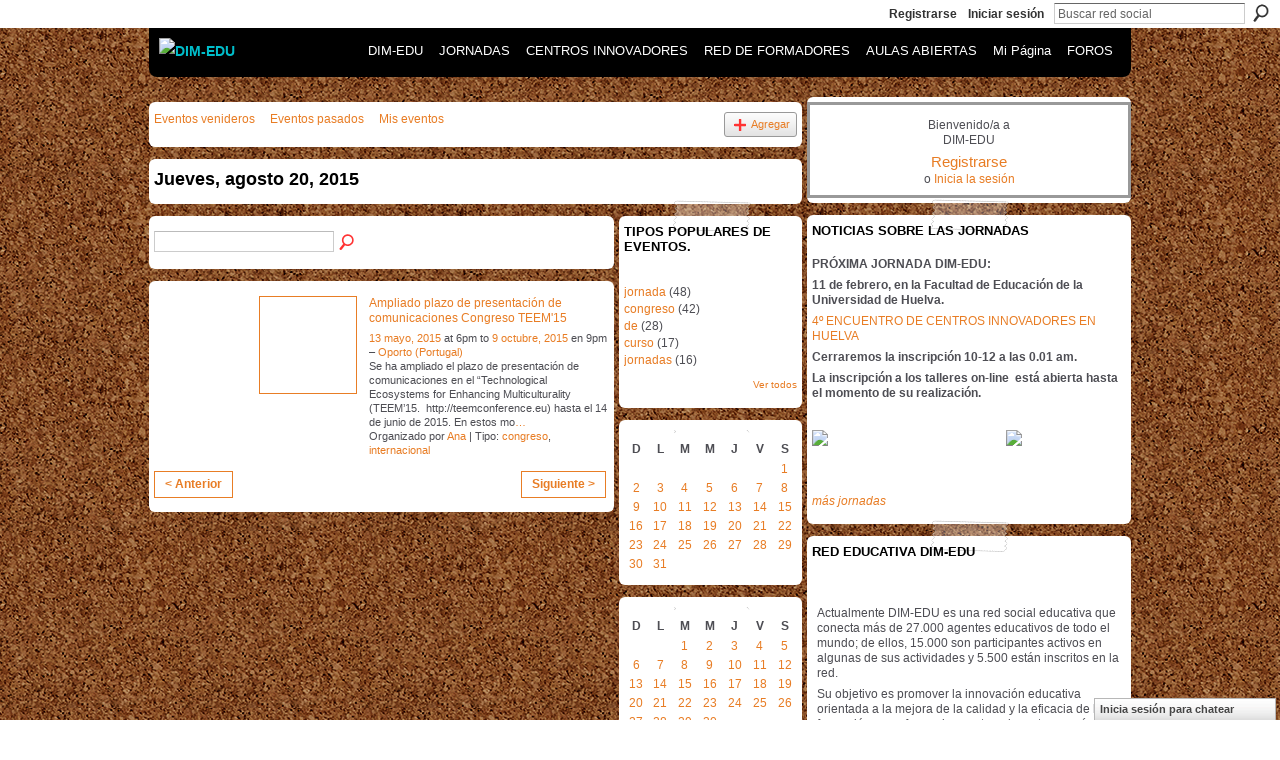

--- FILE ---
content_type: text/html; charset=UTF-8
request_url: http://dimglobal.ning.com/events/event/listByDate?date=2015-08-20
body_size: 46159
content:
<!DOCTYPE html>
<html lang="es" xmlns:og="http://ogp.me/ns#">
<head data-layout-view="default" class="xj_layout_head">
<script>
    window.dataLayer = window.dataLayer || [];
        </script>
<!-- Google Tag Manager -->
<script>(function(w,d,s,l,i){w[l]=w[l]||[];w[l].push({'gtm.start':
new Date().getTime(),event:'gtm.js'});var f=d.getElementsByTagName(s)[0],
j=d.createElement(s),dl=l!='dataLayer'?'&l='+l:'';j.async=true;j.src=
'https://www.googletagmanager.com/gtm.js?id='+i+dl;f.parentNode.insertBefore(j,f);
})(window,document,'script','dataLayer','GTM-T5W4WQ');</script>
<!-- End Google Tag Manager -->
        <meta http-equiv="Content-Type" content="text/html; charset=utf-8" />
    <title>Eventos - DIM-EDU</title>
    <link rel="icon" href="http://dimglobal.ning.com/favicon.ico" type="image/x-icon" />
    <link rel="SHORTCUT ICON" href="http://dimglobal.ning.com/favicon.ico" type="image/x-icon" />
    <meta name="description" content="Todos los eventos del Jueves, agosto 20, 2015 | Comunidad de aprendizaje de profesores,gestores educativos y especialistas de empresas que usan las TIC para me…" />
    <meta name="keywords" content="educación, tecnología, TIC" />
<meta name="title" content="Eventos" />
<meta property="og:type" content="website" />
<meta property="og:url" content="http://dimglobal.ning.com/events/event/listByDate?date=2015-08-20" />
<meta property="og:title" content="Eventos" />
<meta property="og:image" content="https://storage.ning.com/topology/rest/1.0/file/get/2753640224?profile=UPSCALE_150x150">
<meta name="twitter:card" content="summary" />
<meta name="twitter:title" content="Eventos" />
<meta name="twitter:description" content="Todos los eventos del Jueves, agosto 20, 2015 | Comunidad de aprendizaje de profesores,gestores educativos y especialistas de empresas que usan las TIC para me…" />
<meta name="twitter:image" content="https://storage.ning.com/topology/rest/1.0/file/get/2753640224?profile=UPSCALE_150x150" />
<link rel="image_src" href="https://storage.ning.com/topology/rest/1.0/file/get/2753640224?profile=UPSCALE_150x150" />
<script type="text/javascript">
    djConfig = { baseScriptUri: 'http://dimglobal.ning.com/xn/static-6.11.8.1/js/dojo-0.3.1-ning/', isDebug: false }
ning = {"CurrentApp":{"premium":true,"iconUrl":"https:\/\/storage.ning.com\/topology\/rest\/1.0\/file\/get\/2753640224?profile=UPSCALE_150x150","url":"httpdimglobal.ning.com","domains":[],"online":true,"privateSource":true,"id":"dimglobal","appId":1652370,"description":"Comunidad de aprendizaje de profesores,gestores educativos y especialistas de empresas que usan las TIC para mejorar ense&ntilde;anza y aprendizaje","name":"DIM-EDU","owner":"dj09v3l0y3s","createdDate":"2007-12-01T18:59:31.000Z","runOwnAds":false,"category":{"educaci\u00f3n":null,"tecnolog\u00eda":null,"TIC":null},"tags":["educaci\u00f3n","tecnolog\u00eda","TIC"]},"CurrentProfile":null,"maxFileUploadSize":5};
        (function(){
            if (!window.ning) { return; }

            var age, gender, rand, obfuscated, combined;

            obfuscated = document.cookie.match(/xgdi=([^;]+)/);
            if (obfuscated) {
                var offset = 100000;
                obfuscated = parseInt(obfuscated[1]);
                rand = obfuscated / offset;
                combined = (obfuscated % offset) ^ rand;
                age = combined % 1000;
                gender = (combined / 1000) & 3;
                gender = (gender == 1 ? 'm' : gender == 2 ? 'f' : 0);
                ning.viewer = {"age":age,"gender":gender};
            }
        })();

        if (window.location.hash.indexOf('#!/') == 0) {
        window.location.replace(window.location.hash.substr(2));
    }
    window.xg = window.xg || {};
xg.captcha = {
    'shouldShow': false,
    'siteKey': '6Ldf3AoUAAAAALPgNx2gcXc8a_5XEcnNseR6WmsT'
};
xg.addOnRequire = function(f) { xg.addOnRequire.functions.push(f); };
xg.addOnRequire.functions = [];
xg.addOnFacebookLoad = function (f) { xg.addOnFacebookLoad.functions.push(f); };
xg.addOnFacebookLoad.functions = [];
xg._loader = {
    p: 0,
    loading: function(set) {  this.p++; },
    onLoad: function(set) {
                this.p--;
        if (this.p == 0 && typeof(xg._loader.onDone) == 'function') {
            xg._loader.onDone();
        }
    }
};
xg._loader.loading('xnloader');
if (window.bzplcm) {
    window.bzplcm._profileCount = 0;
    window.bzplcm._profileSend = function() { if (window.bzplcm._profileCount++ == 1) window.bzplcm.send(); };
}
xg._loader.onDone = function() {
            if(window.bzplcm)window.bzplcm.start('ni');
        xg.shared.util.parseWidgets();    var addOnRequireFunctions = xg.addOnRequire.functions;
    xg.addOnRequire = function(f) { f(); };
    try {
        if (addOnRequireFunctions) { dojo.lang.forEach(addOnRequireFunctions, function(onRequire) { onRequire.apply(); }); }
    } catch (e) {
        if(window.bzplcm)window.bzplcm.ts('nx').send();
        throw e;
    }
    if(window.bzplcm) { window.bzplcm.stop('ni'); window.bzplcm._profileSend(); }
};
window.xn = { track: { event: function() {}, pageView: function() {}, registerCompletedFlow: function() {}, registerError: function() {}, timer: function() { return { lapTime: function() {} }; } } };</script>

<style type="text/css" media="screen,projection">
@import url("http://static.ning.com/socialnetworkmain/widgets/index/css/common-982.min.css?xn_version=3128532263");
@import url("http://static.ning.com/socialnetworkmain/widgets/index/css/wide-sidebar.min.css?xn_version=1460991910");
@import url("http://static.ning.com/socialnetworkmain/widgets/events/css/component.min.css?xn_version=2271088567");
@import url("http://static.ning.com/socialnetworkmain/widgets/chat/css/bottom-bar.min.css?xn_version=512265546");

</style>

<style type="text/css" media="screen,projection">
@import url("/generated-6946911ec5e5c6-79896126-css?xn_version=202512201152");

</style>

<style type="text/css" media="screen,projection">
@import url("/generated-69468fe69034f3-52676468-css?xn_version=202512201152");

</style>

<!--[if IE 6]>
    <link rel="stylesheet" type="text/css" href="http://static.ning.com/socialnetworkmain/widgets/index/css/common-ie6.min.css?xn_version=463104712" />
<![endif]-->
<!--[if IE 7]>
<link rel="stylesheet" type="text/css" href="http://static.ning.com/socialnetworkmain/widgets/index/css/common-ie7.css?xn_version=2712659298" />
<![endif]-->
<link rel="EditURI" type="application/rsd+xml" title="RSD" href="http://dimglobal.ning.com/profiles/blog/rsd" />
</head>
<body>
<!-- Google Tag Manager (noscript) -->
<noscript><iframe src="https://www.googletagmanager.com/ns.html?id=GTM-T5W4WQ"
height="0" width="0" style="display:none;visibility:hidden"></iframe></noscript>
<!-- End Google Tag Manager (noscript) -->
    <div class="xj_before_content">        <div id="xn_bar">
            <div id="xn_bar_menu">
                <div id="xn_bar_menu_branding" >
                                    </div>

                <div id="xn_bar_menu_more">
                    <form id="xn_bar_menu_search" method="GET" action="http://dimglobal.ning.com/main/search/search">
                        <fieldset>
                            <input type="text" name="q" id="xn_bar_menu_search_query" value="Buscar red social" _hint="Buscar red social" accesskey="4" class="text xj_search_hint" />
                            <a id="xn_bar_menu_search_submit" href="#" onclick="document.getElementById('xn_bar_menu_search').submit();return false">Buscar</a>
                        </fieldset>
                    </form>
                </div>

                            <ul id="xn_bar_menu_tabs">
                                            <li><a href="http://dimglobal.ning.com/main/authorization/signUp?target=http%3A%2F%2Fdimglobal.ning.com%2Fevents%2Fevent%2FlistByDate%3Fdate%3D2015-08-20">Registrarse</a></li>
                                                <li><a href="http://dimglobal.ning.com/main/authorization/signIn?target=http%3A%2F%2Fdimglobal.ning.com%2Fevents%2Fevent%2FlistByDate%3Fdate%3D2015-08-20">Iniciar sesión</a></li>
                                    </ul>
                        </div>
        </div>
        </div>
    <div class="xg_theme" data-layout-pack="petruchio">
        <div id="xg_themebody">
            <div id="xg_ad_above_header" class="xg_ad xj_ad_above_header dy-displaynone">
                    
                </div>        
            <div id="xg_head">
                <div id="xg_navigation" class="xj_navigation"><ul>
    <li dojoType="SubTabHover" id="xg_tab_main" class="xg_subtab"><a href="/"><span>DIM-EDU</span></a><div class="xg_subtab" style="display:none;position:absolute;"><ul class="xg_subtab" style="display:block;" ><li style="list-style:none !important;display:block;text-align:left;"><a href="http://dim.pangea.org/" style="float:none;"><span>&iquest;Qu&eacute; es DIM?</span></a></li><li style="list-style:none !important;display:block;text-align:left;"><a href="/profiles/members/" style="float:none;"><span>Integrantes</span></a></li></ul></div></li><li dojoType="SubTabHover" id="xg_tab_xn40" class="xg_subtab"><a href="http://peremarques.net/innovacioneventos.htm" target="_blank"><span>JORNADAS</span></a><div class="xg_subtab" style="display:none;position:absolute;"><ul class="xg_subtab" style="display:block;" ><li style="list-style:none !important;display:block;text-align:left;"><a href="http://peremarques.net/innovacioneventos.htm" target="_blank" style="float:none;"><span>Encuentros Centros Innov</span></a></li><li style="list-style:none !important;display:block;text-align:left;"><a href="/comunicacionespresenciales" target="_blank" style="float:none;"><span>Comunicaci&oacute;n presencial</span></a></li><li style="list-style:none !important;display:block;text-align:left;"><a href="/comunicacionesnopresenciales" target="_blank" style="float:none;"><span>Comunicac. no presencial</span></a></li><li style="list-style:none !important;display:block;text-align:left;"><a href="/talleres" target="_blank" style="float:none;"><span>Taller/seminario on-line</span></a></li><li style="list-style:none !important;display:block;text-align:left;"><a href="/publicarenrevistadim" target="_blank" style="float:none;"><span>Publicar en REVISTA DIM</span></a></li><li style="list-style:none !important;display:block;text-align:left;"><a href="http://dimglobal.net/revistaDIM37/revistanewagenda.htm" target="_blank" style="float:none;"><span>Otras jornadas/congresos</span></a></li></ul></div></li><li dojoType="SubTabHover" id="xg_tab_groups" class="xg_subtab"><a href="http://peremarques.net/innovacionportada.htm" target="_blank"><span>CENTROS INNOVADORES</span></a><div class="xg_subtab" style="display:none;position:absolute;"><ul class="xg_subtab" style="display:block;" ><li style="list-style:none !important;display:block;text-align:left;"><a href="http://peremarques.net/innovacionportada.htm#cuestionario" target="_blank" style="float:none;"><span>C&oacute;mo participar</span></a></li><li style="list-style:none !important;display:block;text-align:left;"><a href="https://docs.google.com/spreadsheets/d/e/2PACX-1vRCwTn7325Irtt17UH_-GuXBiFhNpQmRE9Hk-k5cEU9j1J_kBSB9EKUSRbwKdnTCsehS_nwYOn04a0T/pubhtml" target="_blank" style="float:none;"><span>Informe (8-2019)</span></a></li><li style="list-style:none !important;display:block;text-align:left;"><a href="https://docs.google.com/spreadsheets/d/e/2PACX-1vQw1FTxLecGYpHMgnKK15djq9rsiv1PKcf3JQoKF27nMWwkUvFoap0TA5B5e9OabFA2OUEmiu758Emn/pubhtml?gid=0&amp;single=true" target="_blank" style="float:none;"><span>Medidas anti.fracaso</span></a></li><li style="list-style:none !important;display:block;text-align:left;"><a href="https://docs.google.com/spreadsheets/d/e/2PACX-1vQopdjjGN3SsOwsL8k-1D7iGE2yrxt7pHYIA6Yn5yBk-L3MLFXfsoz_4FA_wBeM774NJkVhKKmV8kSU/pubhtml" target="_blank" style="float:none;"><span>Big Data e IA en Educaci</span></a></li><li style="list-style:none !important;display:block;text-align:left;"><a href="https://docs.google.com/spreadsheets/d/e/2PACX-1vQDLFKWEjtj6PWBhNvhkelsLG1-0XcqMMQ_1QwNfaXaXe7_kxyEpbICKfUmh5xAX1sr2blYO4SAmfYS/pubhtml" target="_blank" style="float:none;"><span>Escuelas y Museos</span></a></li><li style="list-style:none !important;display:block;text-align:left;"><a href="https://docs.google.com/spreadsheets/d/e/2PACX-1vQDLFKWEjtj6PWBhNvhkelsLG1-0XcqMMQ_1QwNfaXaXe7_kxyEpbICKfUmh5xAX1sr2blYO4SAmfYS/pubhtml" target="_blank" style="float:none;"><span>Igualdad de g&eacute;nero</span></a></li><li style="list-style:none !important;display:block;text-align:left;"><a href="https://docs.google.com/spreadsheets/d/e/2PACX-1vQDLFKWEjtj6PWBhNvhkelsLG1-0XcqMMQ_1QwNfaXaXe7_kxyEpbICKfUmh5xAX1sr2blYO4SAmfYS/pubhtml" target="_blank" style="float:none;"><span>Problem&aacute;ticas al innovar</span></a></li></ul></div></li><li dojoType="SubTabHover" id="xg_tab_xn34" class="xg_subtab"><a href="http://peremarques.net/innovacionformadores.htm" target="_blank"><span>RED DE FORMADORES</span></a><div class="xg_subtab" style="display:none;position:absolute;"><ul class="xg_subtab" style="display:block;" ><li style="list-style:none !important;display:block;text-align:left;"><a href="http://peremarques.net/innovacionseminarios.htm" target="_blank" style="float:none;"><span>Seminarios gratuitos</span></a></li></ul></div></li><li id="xg_tab_xn35" class="xg_subtab"><a href="http://peremarques.net/innovacionaulaabierta.htm" target="_blank"><span>AULAS ABIERTAS</span></a></li><li id="xg_tab_profile" class="xg_subtab"><a href="/profiles"><span>Mi P&aacute;gina</span></a></li><li dojoType="SubTabHover" id="xg_tab_xn3" class="xg_subtab"><a href="/"><span>FOROS</span></a><div class="xg_subtab" style="display:none;position:absolute;"><ul class="xg_subtab" style="display:block;" ><li style="list-style:none !important;display:block;text-align:left;"><a href="/profiles/blog/list" style="float:none;"><span>Blog de noticias</span></a></li><li style="list-style:none !important;display:block;text-align:left;"><a href="/group/investigacionespdiyaulatice" style="float:none;"><span>Foro Curr&iacute;culum Bimodal</span></a></li><li style="list-style:none !important;display:block;text-align:left;"><a href="/group/problemaseducativossolucionesticplanesdemejora" style="float:none;"><span>Foro DIM EduTIC</span></a></li><li style="list-style:none !important;display:block;text-align:left;"><a href="/chat/index/popOutWindowV4" style="float:none;"><span>Chat</span></a></li><li style="list-style:none !important;display:block;text-align:left;"><a href="/photo" style="float:none;"><span>Fotos</span></a></li><li style="list-style:none !important;display:block;text-align:left;"><a href="/video/video" style="float:none;"><span>Videos</span></a></li><li style="list-style:none !important;display:block;text-align:left;"><a href="/forum" style="float:none;"><span>Otros foros</span></a></li></ul></div></li></ul>
</div>
                <div id="xg_masthead">
                    <h1 id="xg_sitename" class="xj_site_name"><a id="application_name_header_link" href="/"><img src="https://storage.ning.com/topology/rest/1.0/file/get/13459131867?profile=original" alt="DIM-EDU"></a></h1>
                    <p id="xg_sitedesc" class="xj_site_desc"></p>
                </div>
            </div>
            <div id="xg_ad_below_header" class="xg_ad xj_ad_below_header dy-displaynone">
						
					</div>
            <div id="xg" class="xg_widget_events xg_widget_events_event xg_widget_events_event_listByDate">
                	
                <div id="xg_body">
                    <div class="xj_notifications"></div>
                    <div class="xg_column xg_span-14" id="column1">
                        <div id="xg_canvas" class="xj_canvas">
                            <ul class="navigation easyclear">
	<li><a href="http://dimglobal.ning.com/events/event/listUpcoming">Eventos venideros</a></li>
	<li><a href="http://dimglobal.ning.com/events/event/listArchive">Eventos pasados</a></li>
	<li><a href="http://dimglobal.ning.com/events/event/listUserEvents?">Mis eventos</a></li>
			<li class="right xg_lightborder navbutton"><a href="http://dimglobal.ning.com/events/event/new?cancelTarget=http%3A%2F%2Fdimglobal.ning.com%2Fevents%2Fevent%2FlistByDate%3Fdate%3D2015-08-20" class="xg_sprite xg_sprite-add">Agregar</a></li>
	</ul>
<div class="xg_headline">
<div class="tb"><h1>Jueves, agosto 20, 2015</h1>
    </div>
</div>
<div class="xg_column xg_span-12">
    <div class="xg_module module_searchbar">
    <div class="xg_module_body">
        <form action="http://dimglobal.ning.com/events/event/search">
            <p class="left">
                                <input name="q" type="text" class="textfield" value=""  />
                                <a class="xg_icon xg_icon-search" title="Busca eventos" onclick="x$(this).parents('form').submit();" href="#">Busca eventos</a>
                            </p>
                    </form>
            </div>
</div>
        <div class="xg_module">
	<div class="xg_module_body body_events_main">
<ul class="clist noDate"><li>
  <div class="ib>">
    <a href="http://dimglobal.ning.com/events/ampliado-plazo-de-presentaci-n-de-comunicaciones-congreso-teem-15">
        			<span class="image" style="background-image:url('http://storage.ning.com/topology/rest/1.0/file/get/3275940169?profile=original&size=96&crop=1%3A1&xj_event_default=1');"><!-- --></span>
            </a>
  </div>
    <div class="tb">        <h3><a href="http://dimglobal.ning.com/events/ampliado-plazo-de-presentaci-n-de-comunicaciones-congreso-teem-15">Ampliado plazo de presentaci&oacute;n de comunicaciones Congreso TEEM&#039;15</a></h3>
        <p>
        <span class="item_date"><a href="http://dimglobal.ning.com/events/event/listByDate?date=2015-05-13">13 mayo, 2015</a> at 6pm to <a href="http://dimglobal.ning.com/events/event/listByDate?date=2015-10-09">9 octubre, 2015</a> en 9pm – <a href="http://dimglobal.ning.com/events/event/listByLocation?location=Oporto+%28Portugal%29">Oporto (Portugal)</a>			</span>
			                <span class="item_info">Se ha ampliado el plazo de presentación de comunicaciones en el “Technological Ecosystems for Enhancing Multiculturality (TEEM’15.  http://teemconference.eu) hasta el 14 de junio de 2015.
En estos mo<a href="http://dimglobal.ning.com/events/ampliado-plazo-de-presentaci-n-de-comunicaciones-congreso-teem-15">…</a></span>                <span class="item_contributor">Organizado por <a href="/profile/Ana">Ana</a> | Tipo: <a href="http://dimglobal.ning.com/events/event/listByType?type=congreso">congreso</a>, <a href="http://dimglobal.ning.com/events/event/listByType?type=internacional">internacional</a></span>
                            </p>
    </div></li>
</ul><ul class="pagination smallpagination">
	<li class="left"><a href="http://dimglobal.ning.com/events/event/listByDate?date=2015-08-19">&lt; Anterior</a></li>
	<li class="right"><a href="http://dimglobal.ning.com/events/event/listByDate?date=2015-08-21">Siguiente &gt;</a></li>
</ul>
    </div>
    </div>
</div>
<div class="xg_column xg_span-4 xg_last">
    <div class="xg_module eventmodule">
    <div class="xg_module_head">
        <h2>Tipos populares de eventos.</h2>
    </div>
    <div class="xg_module_body">
        <ul class="nobullets">
            <li><a href="http://dimglobal.ning.com/events/event/listByType?type=jornada">jornada</a> (48)</li><li><a href="http://dimglobal.ning.com/events/event/listByType?type=congreso">congreso</a> (42)</li><li><a href="http://dimglobal.ning.com/events/event/listByType?type=de">de</a> (28)</li><li><a href="http://dimglobal.ning.com/events/event/listByType?type=curso">curso</a> (17)</li><li><a href="http://dimglobal.ning.com/events/event/listByType?type=jornadas">jornadas</a> (16)</li>        </ul>
                    <p class="right"><small><a href="http://dimglobal.ning.com/events/event/listAllTypes">Ver todos</a></small></p>
            </div>
</div><div class="calendarWrap">
  <div dojoType="Scroller"
      _buttonContainer="evt_cal_btn_container"
      _nextButton="evt_cal_next"
      _prevButton="evt_cal_last"
      _prevSeqId="2015-07"
      _nextSeqId="2015-10"
      _scrollBy="1"
      _threshold="2"
  	_url="http://dimglobal.ning.com/events/event/getCalendar?">
  <div class="xg_module nopad"> <div class="xg_module_body">		<div class="calendar">
			<div>
			  <span class="calendar_head xg_module_head">
			    <span class="month">agosto</span>&nbsp;<span class="year">2015</span>
			  </span>
				<table>
					<thead>
						<tr><th title="Domingo">D</th><th title="Lunes">L</th><th title="Martes">M</th><th title="Miércoles">M</th><th title="Jueves">J</th><th title="Viernes">V</th><th title="Sábado">S</th></tr>
					</thead>
					<tbody>
<tr><td></td><td></td><td></td><td></td><td></td><td></td><td class="past xg_lightfont"><a href="http://dimglobal.ning.com/events/event/listByDate?date=2015-08-1">1</a></td></tr><tr><td class="past xg_lightfont"><a href="http://dimglobal.ning.com/events/event/listByDate?date=2015-08-2">2</a></td><td class="past xg_lightfont"><a href="http://dimglobal.ning.com/events/event/listByDate?date=2015-08-3">3</a></td><td class="past xg_lightfont"><a href="http://dimglobal.ning.com/events/event/listByDate?date=2015-08-4">4</a></td><td class="past xg_lightfont"><a href="http://dimglobal.ning.com/events/event/listByDate?date=2015-08-5">5</a></td><td class="past xg_lightfont"><a href="http://dimglobal.ning.com/events/event/listByDate?date=2015-08-6">6</a></td><td class="past xg_lightfont"><a href="http://dimglobal.ning.com/events/event/listByDate?date=2015-08-7">7</a></td><td class="past xg_lightfont"><a href="http://dimglobal.ning.com/events/event/listByDate?date=2015-08-8">8</a></td></tr><tr><td class="past xg_lightfont"><a href="http://dimglobal.ning.com/events/event/listByDate?date=2015-08-9">9</a></td><td class="past xg_lightfont"><a href="http://dimglobal.ning.com/events/event/listByDate?date=2015-08-10">10</a></td><td class="past xg_lightfont"><a href="http://dimglobal.ning.com/events/event/listByDate?date=2015-08-11">11</a></td><td class="past xg_lightfont"><a href="http://dimglobal.ning.com/events/event/listByDate?date=2015-08-12">12</a></td><td class="past xg_lightfont"><a href="http://dimglobal.ning.com/events/event/listByDate?date=2015-08-13">13</a></td><td class="past xg_lightfont"><a href="http://dimglobal.ning.com/events/event/listByDate?date=2015-08-14">14</a></td><td class="past xg_lightfont"><a href="http://dimglobal.ning.com/events/event/listByDate?date=2015-08-15">15</a></td></tr><tr><td class="past xg_lightfont"><a href="http://dimglobal.ning.com/events/event/listByDate?date=2015-08-16">16</a></td><td class="past xg_lightfont"><a href="http://dimglobal.ning.com/events/event/listByDate?date=2015-08-17">17</a></td><td class="past xg_lightfont"><a href="http://dimglobal.ning.com/events/event/listByDate?date=2015-08-18">18</a></td><td class="past xg_lightfont"><a href="http://dimglobal.ning.com/events/event/listByDate?date=2015-08-19">19</a></td><td class="past xg_lightfont"><a href="http://dimglobal.ning.com/events/event/listByDate?date=2015-08-20">20</a></td><td class="past xg_lightfont"><a href="http://dimglobal.ning.com/events/event/listByDate?date=2015-08-21">21</a></td><td class="past xg_lightfont"><a href="http://dimglobal.ning.com/events/event/listByDate?date=2015-08-22">22</a></td></tr><tr><td class="past xg_lightfont"><a href="http://dimglobal.ning.com/events/event/listByDate?date=2015-08-23">23</a></td><td class="past xg_lightfont"><a href="http://dimglobal.ning.com/events/event/listByDate?date=2015-08-24">24</a></td><td class="past xg_lightfont"><a href="http://dimglobal.ning.com/events/event/listByDate?date=2015-08-25">25</a></td><td class="past xg_lightfont"><a href="http://dimglobal.ning.com/events/event/listByDate?date=2015-08-26">26</a></td><td class="past xg_lightfont"><a href="http://dimglobal.ning.com/events/event/listByDate?date=2015-08-27">27</a></td><td class="past xg_lightfont"><a href="http://dimglobal.ning.com/events/event/listByDate?date=2015-08-28">28</a></td><td class="past xg_lightfont"><a href="http://dimglobal.ning.com/events/event/listByDate?date=2015-08-29">29</a></td></tr><tr><td class="past xg_lightfont"><a href="http://dimglobal.ning.com/events/event/listByDate?date=2015-08-30">30</a></td><td class="past xg_lightfont"><a href="http://dimglobal.ning.com/events/event/listByDate?date=2015-08-31">31</a></td><td></td><td></td><td></td><td></td><td></td></tr>					</tbody>
				</table>
			</div>
		</div>
</div></div><div class="xg_module nopad"> <div class="xg_module_body">		<div class="calendar">
			<div>
			  <span class="calendar_head xg_module_head">
			    <span class="month">septiembre</span>&nbsp;<span class="year">2015</span>
			  </span>
				<table>
					<thead>
						<tr><th title="Domingo">D</th><th title="Lunes">L</th><th title="Martes">M</th><th title="Miércoles">M</th><th title="Jueves">J</th><th title="Viernes">V</th><th title="Sábado">S</th></tr>
					</thead>
					<tbody>
<tr><td></td><td></td><td class="past xg_lightfont"><a href="http://dimglobal.ning.com/events/event/listByDate?date=2015-09-1">1</a></td><td class="past xg_lightfont"><a href="http://dimglobal.ning.com/events/event/listByDate?date=2015-09-2">2</a></td><td class="past xg_lightfont"><a href="http://dimglobal.ning.com/events/event/listByDate?date=2015-09-3">3</a></td><td class="past xg_lightfont"><a href="http://dimglobal.ning.com/events/event/listByDate?date=2015-09-4">4</a></td><td class="past xg_lightfont"><a href="http://dimglobal.ning.com/events/event/listByDate?date=2015-09-5">5</a></td></tr><tr><td class="past xg_lightfont"><a href="http://dimglobal.ning.com/events/event/listByDate?date=2015-09-6">6</a></td><td class="past xg_lightfont"><a href="http://dimglobal.ning.com/events/event/listByDate?date=2015-09-7">7</a></td><td class="past xg_lightfont"><a href="http://dimglobal.ning.com/events/event/listByDate?date=2015-09-8">8</a></td><td class="past xg_lightfont"><a href="http://dimglobal.ning.com/events/event/listByDate?date=2015-09-9">9</a></td><td class="past xg_lightfont"><a href="http://dimglobal.ning.com/events/event/listByDate?date=2015-09-10">10</a></td><td class="past xg_lightfont"><a href="http://dimglobal.ning.com/events/event/listByDate?date=2015-09-11">11</a></td><td class="past xg_lightfont"><a href="http://dimglobal.ning.com/events/event/listByDate?date=2015-09-12">12</a></td></tr><tr><td class="past xg_lightfont"><a href="http://dimglobal.ning.com/events/event/listByDate?date=2015-09-13">13</a></td><td class="past xg_lightfont"><a href="http://dimglobal.ning.com/events/event/listByDate?date=2015-09-14">14</a></td><td class="past xg_lightfont"><a href="http://dimglobal.ning.com/events/event/listByDate?date=2015-09-15">15</a></td><td class="past xg_lightfont"><a href="http://dimglobal.ning.com/events/event/listByDate?date=2015-09-16">16</a></td><td class="past xg_lightfont"><a href="http://dimglobal.ning.com/events/event/listByDate?date=2015-09-17">17</a></td><td class="past xg_lightfont"><a href="http://dimglobal.ning.com/events/event/listByDate?date=2015-09-18">18</a></td><td class="past xg_lightfont"><a href="http://dimglobal.ning.com/events/event/listByDate?date=2015-09-19">19</a></td></tr><tr><td class="past xg_lightfont"><a href="http://dimglobal.ning.com/events/event/listByDate?date=2015-09-20">20</a></td><td class="past xg_lightfont"><a href="http://dimglobal.ning.com/events/event/listByDate?date=2015-09-21">21</a></td><td class="past xg_lightfont"><a href="http://dimglobal.ning.com/events/event/listByDate?date=2015-09-22">22</a></td><td class="past xg_lightfont"><a href="http://dimglobal.ning.com/events/event/listByDate?date=2015-09-23">23</a></td><td class="past xg_lightfont"><a href="http://dimglobal.ning.com/events/event/listByDate?date=2015-09-24">24</a></td><td class="past xg_lightfont"><a href="http://dimglobal.ning.com/events/event/listByDate?date=2015-09-25">25</a></td><td class="past xg_lightfont"><a href="http://dimglobal.ning.com/events/event/listByDate?date=2015-09-26">26</a></td></tr><tr><td class="past xg_lightfont"><a href="http://dimglobal.ning.com/events/event/listByDate?date=2015-09-27">27</a></td><td class="past xg_lightfont"><a href="http://dimglobal.ning.com/events/event/listByDate?date=2015-09-28">28</a></td><td class="past xg_lightfont"><a href="http://dimglobal.ning.com/events/event/listByDate?date=2015-09-29">29</a></td><td class="past xg_lightfont"><a href="http://dimglobal.ning.com/events/event/listByDate?date=2015-09-30">30</a></td><td></td><td></td><td></td></tr><tr><td>&nbsp;</td><td>&nbsp;</td><td>&nbsp;</td><td>&nbsp;</td><td>&nbsp;</td><td>&nbsp;</td><td>&nbsp;</td></tr>					</tbody>
				</table>
			</div>
		</div>
</div></div>  </div>
  <div id="evt_cal_btn_container" class="xg_module_foot" style="display:none">
      <p class="left"><a id="evt_cal_last" href="#" style="display:none">Mes anterior</a></p>
      <p class="right"><a id="evt_cal_next" href="#" style="display:none">Próximo mes</a></p>
  </div>
</div></div>

                        </div>
                    </div>
                    <div class="xg_column xg_span-7 xg_last" id="column2">
                        <div class="xj_user_info">    <div class="xg_module" id="xg_module_account">
        <div class="xg_module_body xg_signup xg_lightborder">
            <p>Bienvenido/a a<br/>DIM-EDU</p>
                        <p class="last-child"><big><strong><a href="http://dimglobal.ning.com/main/authorization/signUp?target=http%3A%2F%2Fdimglobal.ning.com%2Fevents%2Fevent%2FlistByDate%3Fdate%3D2015-08-20">Registrarse</a></strong></big><br/>o <a href="http://dimglobal.ning.com/main/authorization/signIn?target=http%3A%2F%2Fdimglobal.ning.com%2Fevents%2Fevent%2FlistByDate%3Fdate%3D2015-08-20" style="white-space:nowrap">Inicia la sesión</a></p>
                    </div>
    </div>
</div>
                        <div class="xj_sidebar_content"><div class="xg_module html_module module_text xg_reset" data-module_name="text"
        >
        <div class="xg_module_head"><h2>NOTICIAS SOBRE LAS  JORNADAS</h2></div>
        <div class="xg_module_body xg_user_generated">
            <p><strong>PRÓXIMA JORNADA DIM-EDU:</strong></p>
<p><strong>11 de febrero, en la Facultad de Educación de la Universidad de Huelva.</strong></p>
<p><strong><a href="http://dimglobal.ning.com/profiles/blogs/jornadahuelva26" target="_blank" rel="noopener">4º ENCUENTRO DE CENTROS INNOVADORES EN HUELVA</a></strong></p>
<p><b>Cerraremos la inscripción 10-12 a las 0.01 am.</b></p>
<p><b>L</b><b>a inscripción a los talleres on-line&#160; está abierta hasta el momento de su realización.</b></p>
<p></p>
<p><em><strong><a href="https://exitoeducativo.net/evento/el-9o-encuentro-de-centros-innovadores-dim-edu-en-alicante-reune-al-sector-educativo-para-debatir-la-calidad-formativa-en-la-era-digital/" target="_blank" rel="noopener"><img src="https://storage.ning.com/topology/rest/1.0/file/get/12216248083?profile=RESIZE_710x" width="120" class="align-left"  /></a><a href="https://calendario-eventos.educaciontrespuntocero.com/evento/2o-encuentro-de-centros-innovadores-en-murcia/" target="_blank" rel="noopener"><img src="https://storage.ning.com/topology/rest/1.0/file/get/10832657095?profile=RESIZE_710x" width="120" class="align-right"  /></a></strong></em></p>
<p></p>
<p></p>
<p style="text-align: left;"><br />
<em><strong><a href="https://exitoeducativo.net/?s=centros+innovadores" target="_blank" rel="noopener">más jornadas</a></strong></em></p>
        </div>
        </div>
<div class="xg_module html_module module_text xg_reset" data-module_name="text"
        >
        <div class="xg_module_head"><h2>RED EDUCATIVA DIM-EDU</h2></div>
        <div class="xg_module_body xg_user_generated">
            <div class="xg_module_body xg_user_generated">
<p><a href="https://us02web.zoom.us/meeting/register/tZwodu6tqzwtG9Ppr0JE8eHKF5ZCGfUCoe7K" style="text-decoration: none;" moz-do-not-send="true"></a></p>
<p>Actualmente DIM-EDU es una red social educativa que conecta más de 27.000 agentes educativos de todo el mundo; de ellos, 15.000 son participantes activos en algunas de sus actividades y 5.500 están inscritos en la red.</p>
<p>Su objetivo es promover la innovación educativa orientada a la mejora de la calidad y la eficacia de la formación que ofrecen los centros docentes,&#160;y así contribuir al desarrollo integral de los estudiantes&#160; y al bienestar de las personas y la mejora de la sociedad. <a href="http://dimglobal.ning.com/profiles/blogs/rededucativadim-edu23" target="_self">Ver más...</a></p>
</div>
        </div>
        </div>
<div class="xg_module html_module module_text xg_reset" data-module_name="text"
        >
            <div class="xg_module_body xg_user_generated">
            <p>Próximos <a href="http://peremarques.net/innovacioneventos.htm" target="_blank" rel="noopener">ENCUENTROS DE CENTROS INNOVADORES</a> <iframe src="https://docs.google.com/spreadsheets/d/e/2PACX-1vSRVPDaMw9mmrrLm80AIoJBP_PJEjt7yrWy8NMPx46D6c3gDMsQyyQ_lMV-8nfNpcknu90L3vCHLzYl/pubhtml?gid=1115052327&amp;single=false&amp;widget=true&amp;headers=false" width="310" height="400" _origwidth="310"></iframe> Para enviar un evento a esta AGENDA rellenar <a href="https://docs.google.com/forms/d/e/1FAIpQLSeXUbimzhKwjUXJvERVxmQjEUZVxaretmc3jPMHnQGWENyulw/viewform" target="_blank" rel="noopener">este formulario</a>.</p>
        </div>
        </div>
<div class="xg_module html_module module_text xg_reset" data-module_name="text"
        >
            <div class="xg_module_body xg_user_generated">
            <iframe src="https://www.google.com/maps/d/u/0/embed?mid=1kO6gENHK43qSFyQ1TSyHfRBERYycH9KX&amp;ehbc=2E312F" width="288" height="216" _origwidth="288" _origwidth="288"></iframe><iframe src="https://www.google.com/maps/d/embed?mid=1BLUCAoakYAUkO1OXcjQyY4XfwyM-vBUp" width="288" height="216" _origwidth="288" _origwidth="288"></iframe>
        </div>
        </div>
<div class="xg_module html_module module_text xg_reset" data-module_name="text"
        >
        <div class="xg_module_head"><h2>ENLACES RECOMENDADOS</h2></div>
        <div class="xg_module_body xg_user_generated">
            <table width="95%" cellspacing="0" border="0">
<tbody>
<tr>
<td>
<div align="center"><a href="http://es.slideshare.net/peremarques/desarrollo-curricular-bimodal" target="_blank" rel="noopener"><img src="https://storage.ning.com/topology/rest/1.0/file/get/2898396430?profile=RESIZE_710x" width="140"  /></a></div>
</td>
<td>
<div align="center"><a href="http://es.slideshare.net/peremarques/perfilando-el-nuevo-paradigma-formativo-de-la-era-internet" target="_blank" rel="noopener"><img src="https://storage.ning.com/topology/rest/1.0/file/get/1188681661?profile=RESIZE_710x" width="140"  /></a></div>
</td>
</tr>
<tr>
<td>
<div align="center"><span style="font-size: 11px;"><a href="http://dim.pangea.org/revista.htm" target="_blank" rel="noopener"><img src="https://storage.ning.com/topology/rest/1.0/file/get/8514272679?profile=RESIZE_710x" class="align-center" width="120"  /></a></span></div>
</td>
<td>
<div align="center"><a href="https://www.grupocomunicar.com/index.php?contenido=revista" target="_blank" rel="noopener"><img src="https://storage.ning.com/topology/rest/1.0/file/get/8514229257?profile=RESIZE_710x" class="align-center" width="120"  /></a></div>
</td>
</tr>
<tr>
<td>&#160;<a href="https://issuu.com/espiral/docs/entera20_8_asoc_espiral" target="_blank" rel="noopener"><img src="https://storage.ning.com/topology/rest/1.0/file/get/8514200695?profile=RESIZE_710x" class="align-center" width="80"  /></a></td>
<td>&#160;<a href="http://dimglobal.ning.com/group/i-congreso-virtual-ajedu" target="_blank" rel="noopener"><img src="https://storage.ning.com/topology/rest/1.0/file/get/8514511456?profile=RESIZE_710x" class="align-center" width="80"  /></a></td>
</tr>
<tr>
<td>
<p><a href="https://exitoeducativo.net/" target="_blank" rel="noopener"><img src="https://storage.ning.com/topology/rest/1.0/file/get/12305663862?profile=RESIZE_710x" width="130" class="align-center"  /></a></p>
</td>
<td>
<p><a href="http://dimglobal.ning.com/profiles/blogs/bolsa-de-trabajo-dim-edu" target="_blank" rel="noopener"><img src="https://storage.ning.com/topology/rest/1.0/file/get/8511874055?profile=RESIZE_710x" class="align-center" width="80"  /></a></p>
</td>
</tr>
</tbody>
</table>
        </div>
        </div>
<div class="xg_module html_module module_text xg_reset" data-module_name="text"
        >
            <div class="xg_module_body xg_user_generated">
            <p><iframe src="https://docs.google.com/spreadsheets/d/e/2PACX-1vSxgDIYlkztjwtWT0qYlKi9_eUalnYN6GdGqpsfH4GbnU9vX9MCs0Q3bzdVIDmDhST9So_8RcT6m0qf/pubhtml?gid=739744938&amp;single=true&amp;widget=true&amp;headers=false" width="310" height="350&quot;" _origwidth="310"></iframe></p>
        </div>
        </div>
<div class="xg_module html_module module_text xg_reset" data-module_name="text"
        >
            <div class="xg_module_body xg_user_generated">
            <p><iframe src="https://docs.google.com/spreadsheets/d/e/2PACX-1vTXsbY8_-awOunLqsCNiLxTBqO6xoShxnQgCcdaMQrdi9VWrsDYRV-UxqpsOnUoE-LrpZQqKry7J2lk/pubhtml?gid=1477664243&amp;single=true&amp;widget=true&amp;headers=false" width="310" height="200" _origwidth="310"></iframe></p>
        </div>
        </div>
</div>
                    </div>
                </div>
            </div>
            <div id="xg_foot">
                <div id="xg_footcontent">
                    <div class="xj_foot_content"><p class="left">
    © 2026             &nbsp; Creado por <a href="/profile/dj09v3l0y3s">Pere Marqu&egrave;s</a>.            &nbsp;
    Tecnología de<a class="poweredBy-logo" href="https://www.ning.com/es/" title="" alt="" rel="dofollow">
    <img class="poweredbylogo" width="87" height="15" src="http://static.ning.com/socialnetworkmain/widgets/index/gfx/Ning_MM_footer_wht@2x.png?xn_version=2105418020"
         title="Ning Editor de paginas web" alt="Editor de paginas web |  Crea una pagina web gratis | Ning.com">
</a>    </p>
    <p class="right xg_lightfont">
                    <a href="http://dimglobal.ning.com/main/embeddable/list">Emblemas</a> &nbsp;|&nbsp;
                        <a href="http://dimglobal.ning.com/main/authorization/signUp?target=http%3A%2F%2Fdimglobal.ning.com%2Fmain%2Findex%2Freport" dojoType="PromptToJoinLink" _joinPromptText="Reg&iacute;strate o inicia sesi&oacute;n para completar este paso." _hasSignUp="true" _signInUrl="http://dimglobal.ning.com/main/authorization/signIn?target=http%3A%2F%2Fdimglobal.ning.com%2Fmain%2Findex%2Freport">Reportar un problema</a> &nbsp;|&nbsp;
                        <a href="http://dimglobal.ning.com/main/authorization/termsOfService?previousUrl=http%3A%2F%2Fdimglobal.ning.com%2Fevents%2Fevent%2FlistByDate%3Fdate%3D2015-08-20">Términos de servicio</a>
            </p>
</div>
                </div>
            </div>
			<div id="xg_ad_below_footer" class="xg_ad xj_ad_below_footer">
				<div class="xg_module module-plain  html_module module_text xg_reset" data-module_name="text"
        >
            <div class="xg_module_body xg_user_generated">
            <p><a href="http://-" target="_blank" rel="noopener"><img src="https://storage.ning.com/topology/rest/1.0/file/get/30982932870?profile=RESIZE_710x" width="800" class="align-center"  /></a></p>
<p></p>
        </div>
        </div>

			</div>
        </div>
    </div>
    <div class="xj_after_content"><div id="xj_baz17246" class="xg_theme"></div>
<div id="xg_overlay" style="display:none;">
<!--[if lte IE 6.5]><iframe></iframe><![endif]-->
</div>
<!--googleoff: all--><noscript>
	<style type="text/css" media="screen">
        #xg { position:relative;top:120px; }
        #xn_bar { top:120px; }
	</style>
	<div class="errordesc noscript">
		<div>
            <h3><strong>Hola, necesitas tener JavaScript habilitado para usar esta red.</strong></h3>
            <p>Por favor verifica la configuracion de tu navegador o contacta a el administrador de tu sistema.</p>
			<img src="/xn_resources/widgets/index/gfx/jstrk_off.gif" alt="" height="1" width="1" />
		</div>
	</div>
</noscript><!--googleon: all-->
<script type="text/javascript" src="http://static.ning.com/socialnetworkmain/widgets/lib/core.min.js?xn_version=1651386455"></script>        <script>
            var sources = ["http:\/\/static.ning.com\/socialnetworkmain\/widgets\/lib\/js\/jquery\/jquery-ui.min.js?xn_version=2186421962","http:\/\/static.ning.com\/socialnetworkmain\/widgets\/lib\/js\/modernizr\/modernizr.custom.js?xn_version=202512201152","http:\/\/static.ning.com\/socialnetworkmain\/widgets\/lib\/js\/jquery\/jstorage.min.js?xn_version=1968060033","http:\/\/static.ning.com\/socialnetworkmain\/widgets\/lib\/js\/jquery\/jquery.autoResize.js?xn_version=202512201152","http:\/\/static.ning.com\/socialnetworkmain\/widgets\/lib\/js\/jquery\/jquery.jsonp.min.js?xn_version=1071124156","http:\/\/static.ning.com\/socialnetworkmain\/widgets\/lib\/js\/Base64.js?xn_version=202512201152","http:\/\/static.ning.com\/socialnetworkmain\/widgets\/lib\/js\/jquery\/jquery.ui.widget.js?xn_version=202512201152","http:\/\/static.ning.com\/socialnetworkmain\/widgets\/lib\/js\/jquery\/jquery.iframe-transport.js?xn_version=202512201152","http:\/\/static.ning.com\/socialnetworkmain\/widgets\/lib\/js\/jquery\/jquery.fileupload.js?xn_version=202512201152","https:\/\/storage.ning.com\/topology\/rest\/1.0\/file\/get\/12882175700?profile=original&r=1724773233","https:\/\/storage.ning.com\/topology\/rest\/1.0\/file\/get\/12882175876?profile=original&r=1724773233","https:\/\/storage.ning.com\/topology\/rest\/1.0\/file\/get\/11108900054?profile=original&r=1684135335"];
            var numSources = sources.length;
                        var heads = document.getElementsByTagName('head');
            var node = heads.length > 0 ? heads[0] : document.body;
            var onloadFunctionsObj = {};

            var createScriptTagFunc = function(source) {
                var script = document.createElement('script');
                
                script.type = 'text/javascript';
                                var currentOnLoad = function() {xg._loader.onLoad(source);};
                if (script.readyState) { //for IE (including IE9)
                    script.onreadystatechange = function() {
                        if (script.readyState == 'complete' || script.readyState == 'loaded') {
                            script.onreadystatechange = null;
                            currentOnLoad();
                        }
                    }
                } else {
                   script.onerror = script.onload = currentOnLoad;
                }

                script.src = source;
                node.appendChild(script);
            };

            for (var i = 0; i < numSources; i++) {
                                xg._loader.loading(sources[i]);
                createScriptTagFunc(sources[i]);
            }
        </script>
    <script type="text/javascript">
if (!ning._) {ning._ = {}}
ning._.compat = { encryptedToken: "<empty>" }
ning._.CurrentServerTime = "2026-02-02T04:30:53+00:00";
ning._.probableScreenName = "";
ning._.domains = {
    base: 'ning.com',
    ports: { http: '80', ssl: '443' }
};
ning.loader.version = '202512201152'; // DEP-251220_1:477f7ee 33
djConfig.parseWidgets = false;
</script>
    <script type="text/javascript">
        xg.token = '';
xg.canTweet = false;
xg.cdnHost = 'static.ning.com';
xg.version = '202512201152';
xg.useMultiCdn = true;
xg.staticRoot = 'socialnetworkmain';
xg.xnTrackHost = "coll.ning.com";
    xg.cdnDefaultPolicyHost = 'static';
    xg.cdnPolicy = [];
xg.global = xg.global || {};
xg.global.currentMozzle = 'events';
xg.global.userCanInvite = false;
xg.global.requestBase = '';
xg.global.locale = 'es_ES';
xg.num_thousand_sep = ",";
xg.num_decimal_sep = ".";
(function() {
    dojo.addOnLoad(function() {
        if(window.bzplcm) { window.bzplcm.ts('hr'); window.bzplcm._profileSend(); }
            });
            ning.loader.require('xg.events.Scroller', function() { xg._loader.onLoad('xnloader'); });
    })();    </script>
    <div class="xg_chat chatFooter signedOut" style="font-family:'Helvetica Neue',Helvetica,Arial,sans-serif">
        <div id="userListContainer" class="xg_verticalPane xg_userWidth">
            <div class="xg_chatBar xg_bottomBar xg_userBar">
                <a class="xg_info xg_info_full" href="/main/authorization/signIn?chat=true">Inicia sesión para chatear</a>            </div>
        </div>
    </div>
<script type="text/javascript" id="clustrmaps" src="//cdn.clustrmaps.com/map_v2.js?cl=ffffff&w=70&t=n&d=hhI5jGrysnBrpWm_E7Ju-Sj0rosjUYj7WonIY1GQVL4"></script><script>
    document.addEventListener("DOMContentLoaded", function () {
        if (!dataLayer) {
            return;
        }
        var handler = function (event) {
            var element = event.currentTarget;
            if (element.hasAttribute('data-track-disable')) {
                return;
            }
            var options = JSON.parse(element.getAttribute('data-track'));
            dataLayer.push({
                'event'         : 'trackEvent',
                'eventType'     : 'googleAnalyticsNetwork',
                'eventCategory' : options && options.category || '',
                'eventAction'   : options && options.action || '',
                'eventLabel'    : options && options.label || '',
                'eventValue'    : options && options.value || ''
            });
            if (options && options.ga4) {
                dataLayer.push(options.ga4);
            }
        };
        var elements = document.querySelectorAll('[data-track]');
        for (var i = 0; i < elements.length; i++) {
            elements[i].addEventListener('click', handler);
        }
    });
</script>

</div>
</body>
</html>


--- FILE ---
content_type: text/html; charset=utf-8
request_url: https://www.google.com/maps/d/embed?mid=1BLUCAoakYAUkO1OXcjQyY4XfwyM-vBUp
body_size: 7114
content:
<!DOCTYPE html><html itemscope itemtype="http://schema.org/WebSite"><head><script nonce="rNeHR1ejPNxg3WGDi8YT8A">window['ppConfig'] = {productName: '06194a8f37177242d55a18e38c5a91c6', deleteIsEnforced:  false , sealIsEnforced:  false , heartbeatRate:  0.5 , periodicReportingRateMillis:  60000.0 , disableAllReporting:  false };(function(){'use strict';function k(a){var b=0;return function(){return b<a.length?{done:!1,value:a[b++]}:{done:!0}}}function l(a){var b=typeof Symbol!="undefined"&&Symbol.iterator&&a[Symbol.iterator];if(b)return b.call(a);if(typeof a.length=="number")return{next:k(a)};throw Error(String(a)+" is not an iterable or ArrayLike");}var m=typeof Object.defineProperties=="function"?Object.defineProperty:function(a,b,c){if(a==Array.prototype||a==Object.prototype)return a;a[b]=c.value;return a};
function n(a){a=["object"==typeof globalThis&&globalThis,a,"object"==typeof window&&window,"object"==typeof self&&self,"object"==typeof global&&global];for(var b=0;b<a.length;++b){var c=a[b];if(c&&c.Math==Math)return c}throw Error("Cannot find global object");}var p=n(this);function q(a,b){if(b)a:{var c=p;a=a.split(".");for(var d=0;d<a.length-1;d++){var e=a[d];if(!(e in c))break a;c=c[e]}a=a[a.length-1];d=c[a];b=b(d);b!=d&&b!=null&&m(c,a,{configurable:!0,writable:!0,value:b})}}
q("Object.is",function(a){return a?a:function(b,c){return b===c?b!==0||1/b===1/c:b!==b&&c!==c}});q("Array.prototype.includes",function(a){return a?a:function(b,c){var d=this;d instanceof String&&(d=String(d));var e=d.length;c=c||0;for(c<0&&(c=Math.max(c+e,0));c<e;c++){var f=d[c];if(f===b||Object.is(f,b))return!0}return!1}});
q("String.prototype.includes",function(a){return a?a:function(b,c){if(this==null)throw new TypeError("The 'this' value for String.prototype.includes must not be null or undefined");if(b instanceof RegExp)throw new TypeError("First argument to String.prototype.includes must not be a regular expression");return this.indexOf(b,c||0)!==-1}});function r(a,b,c){a("https://csp.withgoogle.com/csp/proto/"+encodeURIComponent(b),JSON.stringify(c))}function t(){var a;if((a=window.ppConfig)==null?0:a.disableAllReporting)return function(){};var b,c,d,e;return(e=(b=window)==null?void 0:(c=b.navigator)==null?void 0:(d=c.sendBeacon)==null?void 0:d.bind(navigator))!=null?e:u}function u(a,b){var c=new XMLHttpRequest;c.open("POST",a);c.send(b)}
function v(){var a=(w=Object.prototype)==null?void 0:w.__lookupGetter__("__proto__"),b=x,c=y;return function(){var d=a.call(this),e,f,g,h;r(c,b,{type:"ACCESS_GET",origin:(f=window.location.origin)!=null?f:"unknown",report:{className:(g=d==null?void 0:(e=d.constructor)==null?void 0:e.name)!=null?g:"unknown",stackTrace:(h=Error().stack)!=null?h:"unknown"}});return d}}
function z(){var a=(A=Object.prototype)==null?void 0:A.__lookupSetter__("__proto__"),b=x,c=y;return function(d){d=a.call(this,d);var e,f,g,h;r(c,b,{type:"ACCESS_SET",origin:(f=window.location.origin)!=null?f:"unknown",report:{className:(g=d==null?void 0:(e=d.constructor)==null?void 0:e.name)!=null?g:"unknown",stackTrace:(h=Error().stack)!=null?h:"unknown"}});return d}}function B(a,b){C(a.productName,b);setInterval(function(){C(a.productName,b)},a.periodicReportingRateMillis)}
var D="constructor __defineGetter__ __defineSetter__ hasOwnProperty __lookupGetter__ __lookupSetter__ isPrototypeOf propertyIsEnumerable toString valueOf __proto__ toLocaleString x_ngfn_x".split(" "),E=D.concat,F=navigator.userAgent.match(/Firefox\/([0-9]+)\./),G=(!F||F.length<2?0:Number(F[1])<75)?["toSource"]:[],H;if(G instanceof Array)H=G;else{for(var I=l(G),J,K=[];!(J=I.next()).done;)K.push(J.value);H=K}var L=E.call(D,H),M=[];
function C(a,b){for(var c=[],d=l(Object.getOwnPropertyNames(Object.prototype)),e=d.next();!e.done;e=d.next())e=e.value,L.includes(e)||M.includes(e)||c.push(e);e=Object.prototype;d=[];for(var f=0;f<c.length;f++){var g=c[f];d[f]={name:g,descriptor:Object.getOwnPropertyDescriptor(Object.prototype,g),type:typeof e[g]}}if(d.length!==0){c=l(d);for(e=c.next();!e.done;e=c.next())M.push(e.value.name);var h;r(b,a,{type:"SEAL",origin:(h=window.location.origin)!=null?h:"unknown",report:{blockers:d}})}};var N=Math.random(),O=t(),P=window.ppConfig;P&&(P.disableAllReporting||P.deleteIsEnforced&&P.sealIsEnforced||N<P.heartbeatRate&&r(O,P.productName,{origin:window.location.origin,type:"HEARTBEAT"}));var y=t(),Q=window.ppConfig;if(Q)if(Q.deleteIsEnforced)delete Object.prototype.__proto__;else if(!Q.disableAllReporting){var x=Q.productName;try{var w,A;Object.defineProperty(Object.prototype,"__proto__",{enumerable:!1,get:v(),set:z()})}catch(a){}}
(function(){var a=t(),b=window.ppConfig;b&&(b.sealIsEnforced?Object.seal(Object.prototype):b.disableAllReporting||(document.readyState!=="loading"?B(b,a):document.addEventListener("DOMContentLoaded",function(){B(b,a)})))})();}).call(this);
</script><title itemprop="name">DIM-EDU en el mundo - Google My Maps</title><meta name="robots" content="noindex,nofollow"/><meta http-equiv="X-UA-Compatible" content="IE=edge,chrome=1"><meta name="viewport" content="initial-scale=1.0,minimum-scale=1.0,maximum-scale=1.0,user-scalable=0,width=device-width"/><meta name="description" itemprop="description" content="DIM-EDU en el mundo"/><meta itemprop="url" content="https://www.google.com/maps/d/viewer?mid=1BLUCAoakYAUkO1OXcjQyY4XfwyM-vBUp"/><meta itemprop="image" content="https://www.google.com/maps/d/thumbnail?mid=1BLUCAoakYAUkO1OXcjQyY4XfwyM-vBUp"/><meta property="og:type" content="website"/><meta property="og:title" content="DIM-EDU en el mundo - Google My Maps"/><meta property="og:description" content="DIM-EDU en el mundo"/><meta property="og:url" content="https://www.google.com/maps/d/viewer?mid=1BLUCAoakYAUkO1OXcjQyY4XfwyM-vBUp"/><meta property="og:image" content="https://www.google.com/maps/d/thumbnail?mid=1BLUCAoakYAUkO1OXcjQyY4XfwyM-vBUp"/><meta property="og:site_name" content="Google My Maps"/><meta name="twitter:card" content="summary_large_image"/><meta name="twitter:title" content="DIM-EDU en el mundo - Google My Maps"/><meta name="twitter:description" content="DIM-EDU en el mundo"/><meta name="twitter:image:src" content="https://www.google.com/maps/d/thumbnail?mid=1BLUCAoakYAUkO1OXcjQyY4XfwyM-vBUp"/><link rel="stylesheet" id="gmeviewer-styles" href="https://www.gstatic.com/mapspro/_/ss/k=mapspro.gmeviewer.ZPef100W6CI.L.W.O/am=AAAE/d=0/rs=ABjfnFU-qGe8BTkBR_LzMLwzNczeEtSkkw" nonce="VoIo9irPQr083LaoyNyz_g"><link rel="stylesheet" href="https://fonts.googleapis.com/css?family=Roboto:300,400,500,700" nonce="VoIo9irPQr083LaoyNyz_g"><link rel="shortcut icon" href="//www.gstatic.com/mapspro/images/favicon-001.ico"><link rel="canonical" href="https://www.google.com/mymaps/viewer?mid=1BLUCAoakYAUkO1OXcjQyY4XfwyM-vBUp&amp;hl=en_US"></head><body jscontroller="O1VPAb" jsaction="click:cOuCgd;"><div class="c4YZDc HzV7m-b7CEbf SfQLQb-dIxMhd-bN97Pc-b3rLgd"><div class="jQhVs-haAclf"><div class="jQhVs-uMX1Ee-My5Dr-purZT-uDEFge"><div class="jQhVs-uMX1Ee-My5Dr-purZT-uDEFge-bN97Pc"><div class="jQhVs-uMX1Ee-My5Dr-purZT-uDEFge-Bz112c"></div><div class="jQhVs-uMX1Ee-My5Dr-purZT-uDEFge-fmcmS-haAclf"><div class="jQhVs-uMX1Ee-My5Dr-purZT-uDEFge-fmcmS">Open full screen to view more</div></div></div></div></div><div class="i4ewOd-haAclf"><div class="i4ewOd-UzWXSb" id="map-canvas"></div></div><div class="X3SwIb-haAclf NBDE7b-oxvKad"><div class="X3SwIb-i8xkGf"></div></div><div class="Te60Vd-ZMv3u dIxMhd-bN97Pc-b3rLgd"><div class="dIxMhd-bN97Pc-Tswv1b-Bz112c"></div><div class="dIxMhd-bN97Pc-b3rLgd-fmcmS">This map was created by a user. <a href="//support.google.com/mymaps/answer/3024454?hl=en&amp;amp;ref_topic=3188329" target="_blank">Learn how to create your own.</a></div><div class="dIxMhd-bN97Pc-b3rLgd-TvD9Pc" title="Close"></div></div><script nonce="rNeHR1ejPNxg3WGDi8YT8A">
  function _DumpException(e) {
    if (window.console) {
      window.console.error(e.stack);
    }
  }
  var _pageData = "[[1,null,null,null,null,null,null,null,null,null,\"at\",\"\",\"\",1770006654033,\"\",\"en_US\",false,[],\"https://www.google.com/maps/d/viewer?mid\\u003d1BLUCAoakYAUkO1OXcjQyY4XfwyM-vBUp\",\"https://www.google.com/maps/d/embed?mid\\u003d1BLUCAoakYAUkO1OXcjQyY4XfwyM-vBUp\\u0026ehbc\\u003d2E312F\",\"https://www.google.com/maps/d/edit?mid\\u003d1BLUCAoakYAUkO1OXcjQyY4XfwyM-vBUp\",\"https://www.google.com/maps/d/thumbnail?mid\\u003d1BLUCAoakYAUkO1OXcjQyY4XfwyM-vBUp\",null,null,true,\"https://www.google.com/maps/d/print?mid\\u003d1BLUCAoakYAUkO1OXcjQyY4XfwyM-vBUp\",\"https://www.google.com/maps/d/pdf?mid\\u003d1BLUCAoakYAUkO1OXcjQyY4XfwyM-vBUp\",\"https://www.google.com/maps/d/viewer?mid\\u003d1BLUCAoakYAUkO1OXcjQyY4XfwyM-vBUp\",null,false,\"/maps/d\",\"maps/sharing\",\"//www.google.com/intl/en_US/help/terms_maps.html\",true,\"https://docs.google.com/picker\",null,false,null,[[[\"//www.gstatic.com/mapspro/images/google-my-maps-logo-regular-001.png\",143,25],[\"//www.gstatic.com/mapspro/images/google-my-maps-logo-regular-2x-001.png\",286,50]],[[\"//www.gstatic.com/mapspro/images/google-my-maps-logo-small-001.png\",113,20],[\"//www.gstatic.com/mapspro/images/google-my-maps-logo-small-2x-001.png\",226,40]]],1,\"https://www.gstatic.com/mapspro/_/js/k\\u003dmapspro.gmeviewer.en_US.knJKv4m5-eY.O/am\\u003dAAAE/d\\u003d0/rs\\u003dABjfnFWJ7eYXBrZ1WlLyBY6MwF9-imcrgg/m\\u003dgmeviewer_base\",null,null,true,null,\"US\",null,null,null,null,null,null,true],[\"mf.map\",\"1BLUCAoakYAUkO1OXcjQyY4XfwyM-vBUp\",\"DIM-EDU en el mundo\",null,[-102.55278399999999,61.92410999999999,174.88597099999998,-40.900557],[-102.55278399999999,61.92410999999999,174.88597099999998,-40.900557],[[null,\"uxatL_L1DhE\",\"dim-todos-mundo\",\"\",[[[\"https://mt.googleapis.com/vt/icon/name\\u003dicons/onion/SHARED-mymaps-pin-container-bg_4x.png,icons/onion/SHARED-mymaps-pin-container_4x.png,icons/onion/1899-blank-shape_pin_4x.png\\u0026highlight\\u003dff000000,FFD600\\u0026scale\\u003d2.0\"],null,5,1,null,[[\"Latinoamérica: 2690\"]],[[[],null,1,1,[[null,[-38.416097,-63.616671999999994]],\"0\",null,\"uxatL_L1DhE\",[-38.416097,-63.616671999999994],[0,-128],\"398BF493CE000002\"],[[\"ARGENTINA\"]]],[[],null,1,1,[[null,[-16.290153999999998,-63.588652999999994]],\"0\",null,\"uxatL_L1DhE\",[-16.290153999999998,-63.588652999999994],[0,-128],\"398BF493CE000003\"],[[\"BOLIVIA\"]]],[[],null,1,1,[[null,[-14.235004,-51.92528]],\"0\",null,\"uxatL_L1DhE\",[-14.235004,-51.92528],[0,-128],\"398BF493D0000004\"],[[\"BRASIL\"]]],[[],null,1,1,[[null,[-35.675146999999996,-71.542969]],\"0\",null,\"uxatL_L1DhE\",[-35.675146999999996,-71.542969],[0,-128],\"398BF493D0000005\"],[[\"CHILE\"]]],[[],null,1,1,[[null,[4.570868,-74.297333]],\"0\",null,\"uxatL_L1DhE\",[4.570868,-74.297333],[0,-128],\"398BF493D0000006\"],[[\"COLOMBIA\"]]],[[],null,1,1,[[null,[9.748916999999999,-83.753428]],\"0\",null,\"uxatL_L1DhE\",[9.748916999999999,-83.753428],[0,-128],\"398BF493D0000007\"],[[\"COSTA RICA\"]]],[[],null,1,1,[[null,[21.521756999999997,-77.781167]],\"0\",null,\"uxatL_L1DhE\",[21.521756999999997,-77.781167],[0,-128],\"398BF493D0000008\"],[[\"CUBA\"]]],[[],null,1,1,[[null,[-1.831239,-78.18340599999999]],\"0\",null,\"uxatL_L1DhE\",[-1.831239,-78.18340599999999],[0,-128],\"398BF493D0000009\"],[[\"ECUADOR\"]]],[[],null,1,1,[[null,[13.794184999999999,-88.89653]],\"0\",null,\"uxatL_L1DhE\",[13.794184999999999,-88.89653],[0,-128],\"398BF493D000000A\"],[[\"EL SALVADOR\"]]],[[],null,1,1,[[null,[15.783470999999999,-90.23075899999999]],\"0\",null,\"uxatL_L1DhE\",[15.783470999999999,-90.23075899999999],[0,-128],\"398BF493D000000B\"],[[\"GUATEMALA\"]]],[[],null,1,1,[[null,[15.199999000000002,-86.241905]],\"0\",null,\"uxatL_L1DhE\",[15.199999000000002,-86.241905],[0,-128],\"398BF493D000000C\"],[[\"HONDURAS\"]]],[[],null,1,1,[[null,[23.634501,-102.55278399999999]],\"0\",null,\"uxatL_L1DhE\",[23.634501,-102.55278399999999],[0,-128],\"398BF493D000000D\"],[[\"MÉXICO\"]]],[[],null,1,1,[[null,[8.537981,-80.782127]],\"0\",null,\"uxatL_L1DhE\",[8.537981,-80.782127],[0,-128],\"398BF493D000000E\"],[[\"PANAMÁ\"]]],[[],null,1,1,[[null,[-23.442503,-58.443832]],\"0\",null,\"uxatL_L1DhE\",[-23.442503,-58.443832],[0,-128],\"398BF493D000000F\"],[[\"PARAGUAY\"]]],[[],null,1,1,[[null,[-9.189967,-75.015152]],\"0\",null,\"uxatL_L1DhE\",[-9.189967,-75.015152],[0,-128],\"398BF493D0000010\"],[[\"PERÚ\"]]],[[],null,1,1,[[null,[18.220833000000002,-66.590149]],\"0\",null,\"uxatL_L1DhE\",[18.220833000000002,-66.590149],[0,-128],\"398BF493D0000011\"],[[\"PUERTO RICO\"]]],[[],null,1,1,[[null,[18.735692999999998,-70.162651]],\"0\",null,\"uxatL_L1DhE\",[18.735692999999998,-70.162651],[0,-128],\"398BF493D0000012\"],[[\"REPUBLICA DOMINICANA\"]]],[[],null,1,1,[[null,[6.42375,-66.58973]],\"0\",null,\"uxatL_L1DhE\",[6.42375,-66.58973],[0,-128],\"398BF493D0000013\"],[[\"VENEZUELA\"]]],[[],null,1,1,[[null,[-32.522779,-55.765834999999996]],\"0\",null,\"uxatL_L1DhE\",[-32.522779,-55.765834999999996],[0,-128],\"398BF493D0000014\"],[[\"URUGUAY\"]]],[[],null,1,1,[[null,[12.865416,-85.207229]],\"0\",null,\"uxatL_L1DhE\",[12.865416,-85.207229],[0,-128],\"398BF493D0000015\"],[[\"NICARAGUA\"]]]]],[[\"https://mt.googleapis.com/vt/icon/name\\u003dicons/onion/SHARED-mymaps-pin-container-bg_4x.png,icons/onion/SHARED-mymaps-pin-container_4x.png,icons/onion/1899-blank-shape_pin_4x.png\\u0026highlight\\u003dff000000,7CB342\\u0026scale\\u003d2.0\"],null,5,1,null,[[\"Europa: 211\"]],[[[],null,1,1,[[null,[42.506285,1.521801]],\"0\",null,\"uxatL_L1DhE\",[42.506285,1.521801],[0,-128],\"398BF493D0000017\"],[[\"ANDORRA\"]]],[[],null,1,1,[[null,[51.165690999999995,10.451526]],\"0\",null,\"uxatL_L1DhE\",[51.165690999999995,10.451526],[0,-128],\"398BF493D0000018\"],[[\"ALEMANIA\"]]],[[],null,1,1,[[null,[46.227638,2.213749]],\"0\",null,\"uxatL_L1DhE\",[46.227638,2.213749],[0,-128],\"398BF493D0000019\"],[[\"FRANCIA\"]]],[[],null,1,1,[[null,[41.871939999999995,12.56738]],\"0\",null,\"uxatL_L1DhE\",[41.871939999999995,12.56738],[0,-128],\"398BF493D000001A\"],[[\"ITALIA\"]]],[[],null,1,1,[[null,[39.399871999999995,-8.224454]],\"0\",null,\"uxatL_L1DhE\",[39.399871999999995,-8.224454],[0,-128],\"398BF493D000001B\"],[[\"PORTUGAL\"]]],[[],null,1,1,[[null,[55.378051,-3.4359729999999997]],\"0\",null,\"uxatL_L1DhE\",[55.378051,-3.4359729999999997],[0,-128],\"398BF493D000001C\"],[[\"UK\"]]],[[],null,1,1,[[null,[46.818188,8.227511999999999]],\"0\",null,\"uxatL_L1DhE\",[46.818188,8.227511999999999],[0,-128],\"398BF493D000001D\"],[[\"SUIZA\"]]],[[],null,1,1,[[null,[52.132633,5.291265999999999]],\"0\",null,\"uxatL_L1DhE\",[52.132633,5.291265999999999],[0,-128],\"398BF493D000001F\"],[[\"PAÍSES BAJOS\"]]],[[],null,1,1,[[null,[60.47202399999999,8.468945999999999]],\"0\",null,\"uxatL_L1DhE\",[60.47202399999999,8.468945999999999],[0,-128],\"398BF493D0000021\"],[[\"NORUEGA\"]]],[[],null,1,1,[[null,[39.074208,21.824312]],\"0\",null,\"uxatL_L1DhE\",[39.074208,21.824312],[0,-128],\"398BF493D0000022\"],[[\"GRECIA\"]]],[[],null,1,1,[[null,[60.128161000000006,18.643501]],\"0\",null,\"uxatL_L1DhE\",[60.128161000000006,18.643501],[0,-128],\"398BF493D0000023\"],[[\"SUECIA\"]]],[[],null,1,1,[[null,[49.817491999999994,15.472961999999999]],\"0\",null,\"uxatL_L1DhE\",[49.817491999999994,15.472961999999999],[0,-128],\"398BF493D0000024\"],[[\"REPÚBLICA CHECA\"]]],[[],null,1,1,[[null,[48.669025999999995,19.699023999999998]],\"0\",null,\"uxatL_L1DhE\",[48.669025999999995,19.699023999999998],[0,-128],\"398BF493D0000025\"],[[\"ESLOVAQUIA\"]]],[[],null,1,1,[[null,[45.943161,24.96676]],\"0\",null,\"uxatL_L1DhE\",[45.943161,24.96676],[0,-128],\"4846561BA3FF1394\"],[[\"RUMANÍA\"]]],[[],null,1,1,[[null,[50.503887,4.469936]],\"0\",null,\"uxatL_L1DhE\",[50.503887,4.469936],[0,-128],\"4846561CF5B2906F\"],[[\"BÉLGICA\"]]],[[],null,1,1,[[null,[48.379433,31.16558]],\"0\",null,\"uxatL_L1DhE\",[48.379433,31.16558],[0,-128],\"484656F493ED5063\"],[[\"UCRANIA\"]]],[[],null,1,1,[[null,[53.41291,-8.24389]],\"0\",null,\"uxatL_L1DhE\",[53.41291,-8.24389],[0,-128],\"484656FDA82F45D8\"],[[\"IRLANDA\"]]],[[],null,1,1,[[null,[61.92410999999999,25.748151]],\"0\",null,\"uxatL_L1DhE\",[61.92410999999999,25.748151],[0,-128],\"484657013A7CAA08\"],[[\"FINLANDIA\"]]],[[],null,1,1,[[null,[47.516231,14.550072]],\"0\",null,\"uxatL_L1DhE\",[47.516231,14.550072],[0,-128],\"4846570F700062B0\"],[[\"AUSTRIA\"]]]]],[[\"https://mt.googleapis.com/vt/icon/name\\u003dicons/onion/SHARED-mymaps-pin-container-bg_4x.png,icons/onion/SHARED-mymaps-pin-container_4x.png,icons/onion/1899-blank-shape_pin_4x.png\\u0026highlight\\u003dff000000,1A237E\\u0026scale\\u003d2.0\"],null,5,1,null,[[\"Asia: 23\"]],[[[],null,1,1,[[null,[35.86166,104.195397]],\"0\",null,\"uxatL_L1DhE\",[35.86166,104.195397],[0,-128],\"398BF493D0000026\"],[[\"CHINA\"]]],[[],null,1,1,[[null,[20.593684,78.96288]],\"0\",null,\"uxatL_L1DhE\",[20.593684,78.96288],[0,-128],\"398BF493D0000027\"],[[\"INDIA\"]]],[[],null,1,1,[[null,[31.046051,34.851611999999996]],\"0\",null,\"uxatL_L1DhE\",[31.046051,34.851611999999996],[0,-128],\"398BF493D0000029\"],[[\"ISRAEL\"]]],[[],null,1,1,[[null,[23.69781,120.96051500000002]],\"0\",null,\"uxatL_L1DhE\",[23.69781,120.960515],[0,-128],\"48465705AB3E5013\"],[[\"TAIWAN\"]]],[[],null,1,1,[[null,[12.879721,121.77401700000001]],\"0\",null,\"uxatL_L1DhE\",[12.879721,121.774017],[0,-128],\"48465707801986FE\"],[[\"FILIPINAS\"]]],[[],null,1,1,[[null,[1.352083,103.819836]],\"0\",null,\"uxatL_L1DhE\",[1.352083,103.819836],[0,-128],\"48465708D6C48370\"],[[\"SINGAPUR\"]]]]],[[\"https://mt.googleapis.com/vt/icon/name\\u003dicons/onion/SHARED-mymaps-pin-container-bg_4x.png,icons/onion/SHARED-mymaps-pin-container_4x.png,icons/onion/1899-blank-shape_pin_4x.png\\u0026highlight\\u003dff000000,006064\\u0026scale\\u003d2.0\"],null,5,1,null,[[\"África: 15\"]],[[[],null,1,1,[[null,[-11.202691999999999,17.873887]],\"0\",null,\"uxatL_L1DhE\",[-11.202691999999999,17.873887],[0,-128],\"398BF493D000002B\"],[[\"ANGOLA\"]]],[[],null,1,1,[[null,[7.369721999999999,12.354721999999999]],\"0\",null,\"uxatL_L1DhE\",[7.369721999999999,12.354721999999999],[0,-128],\"398BF493D000002C\"],[[\"CAMERÚN\"]]],[[],null,1,1,[[null,[7.946527,-1.023194]],\"0\",null,\"uxatL_L1DhE\",[7.946527,-1.023194],[0,-128],\"398BF493D000002D\"],[[\"GHANA\"]]],[[],null,1,1,[[null,[14.497401000000002,-14.452361999999999]],\"0\",null,\"uxatL_L1DhE\",[14.497401000000002,-14.452361999999999],[0,-128],\"398BF493D000002E\"],[[\"SENEGAL\"]]],[[],null,1,1,[[null,[-1.9402780000000002,29.873887999999997]],\"0\",null,\"uxatL_L1DhE\",[-1.9402780000000002,29.873887999999997],[0,-128],\"398BF493D000002F\"],[[\"RWANDA\"]]],[[],null,1,1,[[null,[31.791702,-7.092619999999999]],\"0\",null,\"uxatL_L1DhE\",[31.791702,-7.092619999999999],[0,-128],\"398BF493D0000031\"],[[\"MARRUECOS\"]]]]],[[\"https://mt.googleapis.com/vt/icon/name\\u003dicons/onion/SHARED-mymaps-pin-container-bg_4x.png,icons/onion/SHARED-mymaps-pin-container_4x.png,icons/onion/1899-blank-shape_pin_4x.png\\u0026highlight\\u003dff000000,558B2F\\u0026scale\\u003d2.0\"],null,5,1,null,[[\"España: 22184\"]],[[[],null,1,1,[[null,[40.46366700000001,-3.7492199999999998]],\"0\",null,\"uxatL_L1DhE\",[40.46366700000001,-3.7492199999999998],[0,-128],\"398BF493CE000001\"],[[\"ESPAÑA\"]]]]],[[\"https://mt.googleapis.com/vt/icon/name\\u003dicons/onion/SHARED-mymaps-pin-container-bg_4x.png,icons/onion/SHARED-mymaps-pin-container_4x.png,icons/onion/1899-blank-shape_pin_4x.png\\u0026highlight\\u003dff000000,817717\\u0026scale\\u003d2.0\"],null,5,1,null,[[\"América N.: 47\"]],[[[],null,1,1,[[null,[37.09024,-95.712891]],\"0\",null,\"uxatL_L1DhE\",[37.09024,-95.712891],[0,-128],\"398BF493D0000016\"],[[\"USA\"]]]]],[[\"https://mt.googleapis.com/vt/icon/name\\u003dicons/onion/SHARED-mymaps-pin-container-bg_4x.png,icons/onion/SHARED-mymaps-pin-container_4x.png,icons/onion/1899-blank-shape_pin_4x.png\\u0026highlight\\u003dff000000,9C27B0\\u0026scale\\u003d2.0\"],null,5,1,null,[[\"Oceanía: 3\"]],[[[],null,1,1,[[null,[-40.900557,174.88597099999998]],\"0\",null,\"uxatL_L1DhE\",[-40.900557,174.88597099999998],[0,-128],\"398BF493D0000034\"],[[\"NUEVA ZELANDA\"]]]]],[[\"https://mt.googleapis.com/vt/icon/name\\u003dicons/onion/SHARED-mymaps-pin-container-bg_4x.png,icons/onion/SHARED-mymaps-pin-container_4x.png,icons/onion/1899-blank-shape_pin_4x.png\\u0026highlight\\u003dff000000,BDBDBD\\u0026scale\\u003d2.0\"],null,6,null,null,null,[[[],null,1,1,[[null,[14.058324,108.277199]],\"0\",null,\"uxatL_L1DhE\",[14.058324,108.277199],[0,-128],\"48465AE0B3858F3C\"],[[\"WIETNAM\"]]]]]],null,null,true,null,null,null,null,[[\"uxatL_L1DhE\",1,null,null,null,\"https://www.google.com/maps/d/kml?mid\\u003d1BLUCAoakYAUkO1OXcjQyY4XfwyM-vBUp\\u0026resourcekey\\u0026lid\\u003duxatL_L1DhE\",null,null,null,null,null,2,null,[[[\"398BF493CE000001\",[[[40.46366700000001,-3.7492199999999998]]],null,null,0,[[\"país\",[\"ESPAÑA\"],1],null,null,[[\"integrantes\",[null,null,22184],3],[\"continente\",[\"España: 22184\"],1]]],[1,[\"ESPAÑA\"]],0],[\"398BF493CE000002\",[[[-38.416097,-63.616671999999994]]],null,null,1,[[\"país\",[\"ARGENTINA\"],1],null,null,[[\"integrantes\",[null,null,517],3],[\"continente\",[\"Latinoamérica: 2690\"],1]]],[1,[\"ARGENTINA\"]],1],[\"398BF493CE000003\",[[[-16.290153999999998,-63.588652999999994]]],null,null,1,[[\"país\",[\"BOLIVIA\"],1],null,null,[[\"integrantes\",[null,null,42],3],[\"continente\",[\"Latinoamérica: 2690\"],1]]],[1,[\"BOLIVIA\"]],2],[\"398BF493D0000004\",[[[-14.235004,-51.92528]]],null,null,1,[[\"país\",[\"BRASIL\"],1],null,null,[[\"integrantes\",[null,null,44],3],[\"continente\",[\"Latinoamérica: 2690\"],1]]],[1,[\"BRASIL\"]],3],[\"398BF493D0000005\",[[[-35.675146999999996,-71.542969]]],null,null,1,[[\"país\",[\"CHILE\"],1],null,null,[[\"integrantes\",[null,null,180],3],[\"continente\",[\"Latinoamérica: 2690\"],1]]],[1,[\"CHILE\"]],4],[\"398BF493D0000006\",[[[4.570868,-74.297333]]],null,null,1,[[\"país\",[\"COLOMBIA\"],1],null,null,[[\"integrantes\",[null,null,305],3],[\"continente\",[\"Latinoamérica: 2690\"],1]]],[1,[\"COLOMBIA\"]],5],[\"398BF493D0000007\",[[[9.748916999999999,-83.753428]]],null,null,1,[[\"país\",[\"COSTA RICA\"],1],null,null,[[\"integrantes\",[null,null,32],3],[\"continente\",[\"Latinoamérica: 2690\"],1]]],[1,[\"COSTA RICA\"]],6],[\"398BF493D0000008\",[[[21.521756999999997,-77.781167]]],null,null,1,[[\"país\",[\"CUBA\"],1],null,null,[[\"integrantes\",[null,null,225],3],[\"continente\",[\"Latinoamérica: 2690\"],1]]],[1,[\"CUBA\"]],7],[\"398BF493D0000009\",[[[-1.831239,-78.18340599999999]]],null,null,1,[[\"país\",[\"ECUADOR\"],1],null,null,[[\"integrantes\",[null,null,137],3],[\"continente\",[\"Latinoamérica: 2690\"],1]]],[1,[\"ECUADOR\"]],8],[\"398BF493D000000A\",[[[13.794184999999999,-88.89653]]],null,null,1,[[\"país\",[\"EL SALVADOR\"],1],null,null,[[\"integrantes\",[null,null,6],3],[\"continente\",[\"Latinoamérica: 2690\"],1]]],[1,[\"EL SALVADOR\"]],9],[\"398BF493D000000B\",[[[15.783470999999999,-90.23075899999999]]],null,null,1,[[\"país\",[\"GUATEMALA\"],1],null,null,[[\"integrantes\",[null,null,25],3],[\"continente\",[\"Latinoamérica: 2690\"],1]]],[1,[\"GUATEMALA\"]],10],[\"398BF493D000000C\",[[[15.199999000000002,-86.241905]]],null,null,1,[[\"país\",[\"HONDURAS\"],1],null,null,[[\"integrantes\",[null,null,5],3],[\"continente\",[\"Latinoamérica: 2690\"],1]]],[1,[\"HONDURAS\"]],11],[\"398BF493D000000D\",[[[23.634501,-102.55278399999999]]],null,null,1,[[\"país\",[\"MÉXICO\"],1],null,null,[[\"integrantes\",[null,null,671],3],[\"continente\",[\"Latinoamérica: 2690\"],1]]],[1,[\"MÉXICO\"]],12],[\"398BF493D000000E\",[[[8.537981,-80.782127]]],null,null,1,[[\"país\",[\"PANAMÁ\"],1],null,null,[[\"integrantes\",[null,null,19],3],[\"continente\",[\"Latinoamérica: 2690\"],1]]],[1,[\"PANAMÁ\"]],13],[\"398BF493D000000F\",[[[-23.442503,-58.443832]]],null,null,1,[[\"país\",[\"PARAGUAY\"],1],null,null,[[\"integrantes\",[null,null,15],3],[\"continente\",[\"Latinoamérica: 2690\"],1]]],[1,[\"PARAGUAY\"]],14],[\"398BF493D0000010\",[[[-9.189967,-75.015152]]],null,null,1,[[\"país\",[\"PERÚ\"],1],null,null,[[\"integrantes\",[null,null,260],3],[\"continente\",[\"Latinoamérica: 2690\"],1]]],[1,[\"PERÚ\"]],15],[\"398BF493D0000011\",[[[18.220833000000002,-66.590149]]],null,null,1,[[\"país\",[\"PUERTO RICO\"],1],null,null,[[\"integrantes\",[null,null,15],3],[\"continente\",[\"Latinoamérica: 2690\"],1]]],[1,[\"PUERTO RICO\"]],16],[\"398BF493D0000012\",[[[18.735692999999998,-70.162651]]],null,null,1,[[\"país\",[\"REPUBLICA DOMINICANA\"],1],null,null,[[\"integrantes\",[null,null,20],3],[\"continente\",[\"Latinoamérica: 2690\"],1]]],[1,[\"REPUBLICA DOMINICANA\"]],17],[\"398BF493D0000013\",[[[6.42375,-66.58973]]],null,null,1,[[\"país\",[\"VENEZUELA\"],1],null,null,[[\"integrantes\",[null,null,145],3],[\"continente\",[\"Latinoamérica: 2690\"],1]]],[1,[\"VENEZUELA\"]],18],[\"398BF493D0000014\",[[[-32.522779,-55.765834999999996]]],null,null,1,[[\"país\",[\"URUGUAY\"],1],null,null,[[\"integrantes\",[null,null,21],3],[\"continente\",[\"Latinoamérica: 2690\"],1]]],[1,[\"URUGUAY\"]],19],[\"398BF493D0000015\",[[[12.865416,-85.207229]]],null,null,1,[[\"país\",[\"NICARAGUA\"],1],null,null,[[\"integrantes\",[null,null,6],3],[\"continente\",[\"Latinoamérica: 2690\"],1]]],[1,[\"NICARAGUA\"]],20],[\"398BF493D0000016\",[[[37.09024,-95.712891]]],null,null,2,[[\"país\",[\"USA\"],1],null,null,[[\"integrantes\",[null,null,47],3],[\"continente\",[\"América N.: 47\"],1]]],[1,[\"USA\"]],21],[\"398BF493D0000017\",[[[42.506285,1.521801]]],null,null,3,[[\"país\",[\"ANDORRA\"],1],null,null,[[\"integrantes\",[null,null,17],3],[\"continente\",[\"Europa: 211\"],1]]],[1,[\"ANDORRA\"]],22],[\"398BF493D0000018\",[[[51.165690999999995,10.451526]]],null,null,3,[[\"país\",[\"ALEMANIA\"],1],null,null,[[\"integrantes\",[null,null,6],3],[\"continente\",[\"Europa: 211\"],1]]],[1,[\"ALEMANIA\"]],23],[\"398BF493D0000019\",[[[46.227638,2.213749]]],null,null,3,[[\"país\",[\"FRANCIA\"],1],null,null,[[\"integrantes\",[null,null,22],3],[\"continente\",[\"Europa: 211\"],1]]],[1,[\"FRANCIA\"]],24],[\"398BF493D000001A\",[[[41.871939999999995,12.56738]]],null,null,3,[[\"país\",[\"ITALIA\"],1],null,null,[[\"integrantes\",[null,null,23],3],[\"continente\",[\"Europa: 211\"],1]]],[1,[\"ITALIA\"]],25],[\"398BF493D000001B\",[[[39.399871999999995,-8.224454]]],null,null,3,[[\"país\",[\"PORTUGAL\"],1],null,null,[[\"integrantes\",[null,null,67],3],[\"continente\",[\"Europa: 211\"],1]]],[1,[\"PORTUGAL\"]],26],[\"398BF493D000001C\",[[[55.378051,-3.4359729999999997]]],null,null,3,[[\"país\",[\"UK\"],1],null,null,[[\"integrantes\",[null,null,9],3],[\"continente\",[\"Europa: 211\"],1]]],[1,[\"UK\"]],27],[\"398BF493D000001D\",[[[46.818188,8.227511999999999]]],null,null,3,[[\"país\",[\"SUIZA\"],1],null,null,[[\"integrantes\",[null,null,3],3],[\"continente\",[\"Europa: 211\"],1]]],[1,[\"SUIZA\"]],28],[\"398BF493D000001F\",[[[52.132633,5.291265999999999]]],null,null,3,[[\"país\",[\"PAÍSES BAJOS\"],1],null,null,[[\"integrantes\",[null,null,4],3],[\"continente\",[\"Europa: 211\"],1]]],[1,[\"PAÍSES BAJOS\"]],29],[\"398BF493D0000021\",[[[60.47202399999999,8.468945999999999]]],null,null,3,[[\"país\",[\"NORUEGA\"],1],null,null,[[\"integrantes\",[null,null,3],3],[\"continente\",[\"Europa: 211\"],1]]],[1,[\"NORUEGA\"]],30],[\"398BF493D0000022\",[[[39.074208,21.824312]]],null,null,3,[[\"país\",[\"GRECIA\"],1],null,null,[[\"integrantes\",[null,null,2],3],[\"continente\",[\"Europa: 211\"],1]]],[1,[\"GRECIA\"]],31],[\"398BF493D0000023\",[[[60.128161000000006,18.643501]]],null,null,3,[[\"país\",[\"SUECIA\"],1],null,null,[[\"integrantes\",[null,null,1],3],[\"continente\",[\"Europa: 211\"],1]]],[1,[\"SUECIA\"]],32],[\"398BF493D0000024\",[[[49.817491999999994,15.472961999999999]]],null,null,3,[[\"país\",[\"REPÚBLICA CHECA\"],1],null,null,[[\"integrantes\",[null,null,5],3],[\"continente\",[\"Europa: 211\"],1]]],[1,[\"REPÚBLICA CHECA\"]],33],[\"398BF493D0000025\",[[[48.669025999999995,19.699023999999998]]],null,null,3,[[\"país\",[\"ESLOVAQUIA\"],1],null,null,[[\"integrantes\",[null,null,2],3],[\"continente\",[\"Europa: 211\"],1]]],[1,[\"ESLOVAQUIA\"]],34],[\"398BF493D0000026\",[[[35.86166,104.195397]]],null,null,4,[[\"país\",[\"CHINA\"],1],null,null,[[\"integrantes\",[null,null,9],3],[\"continente\",[\"Asia: 23\"],1]]],[1,[\"CHINA\"]],35],[\"398BF493D0000027\",[[[20.593684,78.96288]]],null,null,4,[[\"país\",[\"INDIA\"],1],null,null,[[\"integrantes\",[null,null,4],3],[\"continente\",[\"Asia: 23\"],1]]],[1,[\"INDIA\"]],36],[\"398BF493D0000029\",[[[31.046051,34.851611999999996]]],null,null,4,[[\"país\",[\"ISRAEL\"],1],null,null,[[\"integrantes\",[null,null,3],3],[\"continente\",[\"Asia: 23\"],1]]],[1,[\"ISRAEL\"]],37],[\"398BF493D000002B\",[[[-11.202691999999999,17.873887]]],null,null,5,[[\"país\",[\"ANGOLA\"],1],null,null,[[\"integrantes\",[null,null,2],3],[\"continente\",[\"África: 15\"],1]]],[1,[\"ANGOLA\"]],38],[\"398BF493D000002C\",[[[7.369721999999999,12.354721999999999]]],null,null,5,[[\"país\",[\"CAMERÚN\"],1],null,null,[[\"integrantes\",[null,null,2],3],[\"continente\",[\"África: 15\"],1]]],[1,[\"CAMERÚN\"]],39],[\"398BF493D000002D\",[[[7.946527,-1.023194]]],null,null,5,[[\"país\",[\"GHANA\"],1],null,null,[[\"integrantes\",[null,null,3],3],[\"continente\",[\"África: 15\"],1]]],[1,[\"GHANA\"]],40],[\"398BF493D000002E\",[[[14.497401000000002,-14.452361999999999]]],null,null,5,[[\"país\",[\"SENEGAL\"],1],null,null,[[\"integrantes\",[null,null,3],3],[\"continente\",[\"África: 15\"],1]]],[1,[\"SENEGAL\"]],41],[\"398BF493D000002F\",[[[-1.9402780000000002,29.873887999999997]]],null,null,5,[[\"país\",[\"RWANDA\"],1],null,null,[[\"integrantes\",[null,null,1],3],[\"continente\",[\"África: 15\"],1]]],[1,[\"RWANDA\"]],42],[\"398BF493D0000031\",[[[31.791702,-7.092619999999999]]],null,null,5,[[\"país\",[\"MARRUECOS\"],1],null,null,[[\"integrantes\",[null,null,4],3],[\"continente\",[\"África: 15\"],1]]],[1,[\"MARRUECOS\"]],43],[\"398BF493D0000034\",[[[-40.900557,174.88597099999998]]],null,null,6,[[\"país\",[\"NUEVA ZELANDA\"],1],null,null,[[\"integrantes\",[null,null,3],3],[\"continente\",[\"Oceanía: 3\"],1]]],[1,[\"NUEVA ZELANDA\"]],44],[\"4846561BA3FF1394\",[[[45.943161,24.96676]]],null,null,3,[[\"país\",[\"RUMANÍA\"],1],null,null,[[\"integrantes\",[null,null,3],3],[\"continente\",[\"Europa: 211\"],1]]],[1,[\"RUMANÍA\"]],45],[\"4846561CF5B2906F\",[[[50.503887,4.469936]]],null,null,3,[[\"país\",[\"BÉLGICA\"],1],null,null,[[\"integrantes\",[null,null,4],3],[\"continente\",[\"Europa: 211\"],1]]],[1,[\"BÉLGICA\"]],46],[\"484656F493ED5063\",[[[48.379433,31.16558]]],null,null,3,[[\"país\",[\"UCRANIA\"],1],null,null,[[\"integrantes\",[null,null,32],3],[\"continente\",[\"Europa: 211\"],1]]],[1,[\"UCRANIA\"]],47],[\"484656FDA82F45D8\",[[[53.41291,-8.24389]]],null,null,3,[[\"país\",[\"IRLANDA\"],1],null,null,[[\"integrantes\",[null,null,1],3],[\"continente\",[\"Europa: 211\"],1]]],[1,[\"IRLANDA\"]],48],[\"484657013A7CAA08\",[[[61.92410999999999,25.748151]]],null,null,3,[[\"país\",[\"FINLANDIA\"],1],null,null,[[\"integrantes\",[null,null,1],3],[\"continente\",[\"Europa: 211\"],1]]],[1,[\"FINLANDIA\"]],49],[\"48465705AB3E5013\",[[[23.69781,120.960515]]],null,null,4,[[\"país\",[\"TAIWAN\"],1],null,null,[[\"integrantes\",[null,null,2],3],[\"continente\",[\"Asia: 23\"],1]]],[1,[\"TAIWAN\"]],50],[\"48465707801986FE\",[[[12.879721,121.774017]]],null,null,4,[[\"país\",[\"FILIPINAS\"],1],null,null,[[\"integrantes\",[null,null,3],3],[\"continente\",[\"Asia: 23\"],1]]],[1,[\"FILIPINAS\"]],51],[\"48465708D6C48370\",[[[1.352083,103.819836]]],null,null,4,[[\"país\",[\"SINGAPUR\"],1],null,null,[[\"integrantes\",[null,null,1],3],[\"continente\",[\"Asia: 23\"],1]]],[1,[\"SINGAPUR\"]],52],[\"4846570F700062B0\",[[[47.516231,14.550072]]],null,null,3,[[\"país\",[\"AUSTRIA\"],1],null,null,[[\"integrantes\",[null,null,1],3],[\"continente\",[\"Europa: 211\"],1]]],[1,[\"AUSTRIA\"]],53],[\"48465AE0B3858F3C\",[[[14.058324,108.277199]]],null,null,7,[[\"país\",[\"WIETNAM\"],1],null,null,[[\"integrantes\",[null,null,1],3]]],[1,[\"WIETNAM\"]],54]],[[[\"https://mt.googleapis.com/vt/icon/name\\u003dicons/onion/SHARED-mymaps-pin-container-bg_4x.png,icons/onion/SHARED-mymaps-pin-container_4x.png,icons/onion/1899-blank-shape_pin_4x.png\\u0026highlight\\u003dff000000,558B2F\\u0026scale\\u003d2.0\",[32,64]],[[\"558B2F\",1],1200],[[\"558B2F\",0.2980392156862745],[\"558B2F\",1],1200]],[[\"https://mt.googleapis.com/vt/icon/name\\u003dicons/onion/SHARED-mymaps-pin-container-bg_4x.png,icons/onion/SHARED-mymaps-pin-container_4x.png,icons/onion/1899-blank-shape_pin_4x.png\\u0026highlight\\u003dff000000,FFD600\\u0026scale\\u003d2.0\",[32,64]],[[\"FFD600\",1],1200],[[\"FFD600\",0.2980392156862745],[\"FFD600\",1],1200]],[[\"https://mt.googleapis.com/vt/icon/name\\u003dicons/onion/SHARED-mymaps-pin-container-bg_4x.png,icons/onion/SHARED-mymaps-pin-container_4x.png,icons/onion/1899-blank-shape_pin_4x.png\\u0026highlight\\u003dff000000,817717\\u0026scale\\u003d2.0\",[32,64]],[[\"817717\",1],1200],[[\"817717\",0.2980392156862745],[\"817717\",1],1200]],[[\"https://mt.googleapis.com/vt/icon/name\\u003dicons/onion/SHARED-mymaps-pin-container-bg_4x.png,icons/onion/SHARED-mymaps-pin-container_4x.png,icons/onion/1899-blank-shape_pin_4x.png\\u0026highlight\\u003dff000000,7CB342\\u0026scale\\u003d2.0\",[32,64]],[[\"7CB342\",1],1200],[[\"7CB342\",0.2980392156862745],[\"7CB342\",1],1200]],[[\"https://mt.googleapis.com/vt/icon/name\\u003dicons/onion/SHARED-mymaps-pin-container-bg_4x.png,icons/onion/SHARED-mymaps-pin-container_4x.png,icons/onion/1899-blank-shape_pin_4x.png\\u0026highlight\\u003dff000000,1A237E\\u0026scale\\u003d2.0\",[32,64]],[[\"1A237E\",1],1200],[[\"1A237E\",0.2980392156862745],[\"1A237E\",1],1200]],[[\"https://mt.googleapis.com/vt/icon/name\\u003dicons/onion/SHARED-mymaps-pin-container-bg_4x.png,icons/onion/SHARED-mymaps-pin-container_4x.png,icons/onion/1899-blank-shape_pin_4x.png\\u0026highlight\\u003dff000000,006064\\u0026scale\\u003d2.0\",[32,64]],[[\"006064\",1],1200],[[\"006064\",0.2980392156862745],[\"006064\",1],1200]],[[\"https://mt.googleapis.com/vt/icon/name\\u003dicons/onion/SHARED-mymaps-pin-container-bg_4x.png,icons/onion/SHARED-mymaps-pin-container_4x.png,icons/onion/1899-blank-shape_pin_4x.png\\u0026highlight\\u003dff000000,9C27B0\\u0026scale\\u003d2.0\",[32,64]],[[\"9C27B0\",1],1200],[[\"9C27B0\",0.2980392156862745],[\"9C27B0\",1],1200]],[[\"https://mt.googleapis.com/vt/icon/name\\u003dicons/onion/SHARED-mymaps-pin-container-bg_4x.png,icons/onion/SHARED-mymaps-pin-container_4x.png,icons/onion/1899-blank-shape_pin_4x.png\\u0026highlight\\u003dff000000,BDBDBD\\u0026scale\\u003d2.0\",[32,64]],[[\"BDBDBD\",1],1200],[[\"BDBDBD\",0.2980392156862745],[\"BDBDBD\",1],1200]]]]]],null,null,null,null,null,2]],[5],null,null,\"mapspro_in_drive\",\"1BLUCAoakYAUkO1OXcjQyY4XfwyM-vBUp\",\"https://drive.google.com/abuse?id\\u003d1BLUCAoakYAUkO1OXcjQyY4XfwyM-vBUp\",true,false,false,\"\",2,false,\"https://www.google.com/maps/d/kml?mid\\u003d1BLUCAoakYAUkO1OXcjQyY4XfwyM-vBUp\\u0026resourcekey\",536987,true,false,\"\",true,\"\",true,null,[null,null,[1693139226,454298000],[1693139226,539000000]],false,\"https://support.google.com/legal/troubleshooter/1114905#ts\\u003d9723198%2C1115689\"]]";</script><script type="text/javascript" src="//maps.googleapis.com/maps/api/js?v=3.61&client=google-maps-pro&language=en_US&region=US&libraries=places,visualization,geometry,search" nonce="rNeHR1ejPNxg3WGDi8YT8A"></script><script id="base-js" src="https://www.gstatic.com/mapspro/_/js/k=mapspro.gmeviewer.en_US.knJKv4m5-eY.O/am=AAAE/d=0/rs=ABjfnFWJ7eYXBrZ1WlLyBY6MwF9-imcrgg/m=gmeviewer_base" nonce="rNeHR1ejPNxg3WGDi8YT8A"></script><script nonce="rNeHR1ejPNxg3WGDi8YT8A">_startApp();</script></div></body></html>

--- FILE ---
content_type: text/html; charset=utf-8
request_url: https://www.google.com/maps/d/embed?mid=1kO6gENHK43qSFyQ1TSyHfRBERYycH9KX&ehbc=2E312F
body_size: 7982
content:
<!DOCTYPE html><html itemscope itemtype="http://schema.org/WebSite"><head><script nonce="nuqvOEXALwGAdl3iJ5XGXA">window['ppConfig'] = {productName: '06194a8f37177242d55a18e38c5a91c6', deleteIsEnforced:  false , sealIsEnforced:  false , heartbeatRate:  0.5 , periodicReportingRateMillis:  60000.0 , disableAllReporting:  false };(function(){'use strict';function k(a){var b=0;return function(){return b<a.length?{done:!1,value:a[b++]}:{done:!0}}}function l(a){var b=typeof Symbol!="undefined"&&Symbol.iterator&&a[Symbol.iterator];if(b)return b.call(a);if(typeof a.length=="number")return{next:k(a)};throw Error(String(a)+" is not an iterable or ArrayLike");}var m=typeof Object.defineProperties=="function"?Object.defineProperty:function(a,b,c){if(a==Array.prototype||a==Object.prototype)return a;a[b]=c.value;return a};
function n(a){a=["object"==typeof globalThis&&globalThis,a,"object"==typeof window&&window,"object"==typeof self&&self,"object"==typeof global&&global];for(var b=0;b<a.length;++b){var c=a[b];if(c&&c.Math==Math)return c}throw Error("Cannot find global object");}var p=n(this);function q(a,b){if(b)a:{var c=p;a=a.split(".");for(var d=0;d<a.length-1;d++){var e=a[d];if(!(e in c))break a;c=c[e]}a=a[a.length-1];d=c[a];b=b(d);b!=d&&b!=null&&m(c,a,{configurable:!0,writable:!0,value:b})}}
q("Object.is",function(a){return a?a:function(b,c){return b===c?b!==0||1/b===1/c:b!==b&&c!==c}});q("Array.prototype.includes",function(a){return a?a:function(b,c){var d=this;d instanceof String&&(d=String(d));var e=d.length;c=c||0;for(c<0&&(c=Math.max(c+e,0));c<e;c++){var f=d[c];if(f===b||Object.is(f,b))return!0}return!1}});
q("String.prototype.includes",function(a){return a?a:function(b,c){if(this==null)throw new TypeError("The 'this' value for String.prototype.includes must not be null or undefined");if(b instanceof RegExp)throw new TypeError("First argument to String.prototype.includes must not be a regular expression");return this.indexOf(b,c||0)!==-1}});function r(a,b,c){a("https://csp.withgoogle.com/csp/proto/"+encodeURIComponent(b),JSON.stringify(c))}function t(){var a;if((a=window.ppConfig)==null?0:a.disableAllReporting)return function(){};var b,c,d,e;return(e=(b=window)==null?void 0:(c=b.navigator)==null?void 0:(d=c.sendBeacon)==null?void 0:d.bind(navigator))!=null?e:u}function u(a,b){var c=new XMLHttpRequest;c.open("POST",a);c.send(b)}
function v(){var a=(w=Object.prototype)==null?void 0:w.__lookupGetter__("__proto__"),b=x,c=y;return function(){var d=a.call(this),e,f,g,h;r(c,b,{type:"ACCESS_GET",origin:(f=window.location.origin)!=null?f:"unknown",report:{className:(g=d==null?void 0:(e=d.constructor)==null?void 0:e.name)!=null?g:"unknown",stackTrace:(h=Error().stack)!=null?h:"unknown"}});return d}}
function z(){var a=(A=Object.prototype)==null?void 0:A.__lookupSetter__("__proto__"),b=x,c=y;return function(d){d=a.call(this,d);var e,f,g,h;r(c,b,{type:"ACCESS_SET",origin:(f=window.location.origin)!=null?f:"unknown",report:{className:(g=d==null?void 0:(e=d.constructor)==null?void 0:e.name)!=null?g:"unknown",stackTrace:(h=Error().stack)!=null?h:"unknown"}});return d}}function B(a,b){C(a.productName,b);setInterval(function(){C(a.productName,b)},a.periodicReportingRateMillis)}
var D="constructor __defineGetter__ __defineSetter__ hasOwnProperty __lookupGetter__ __lookupSetter__ isPrototypeOf propertyIsEnumerable toString valueOf __proto__ toLocaleString x_ngfn_x".split(" "),E=D.concat,F=navigator.userAgent.match(/Firefox\/([0-9]+)\./),G=(!F||F.length<2?0:Number(F[1])<75)?["toSource"]:[],H;if(G instanceof Array)H=G;else{for(var I=l(G),J,K=[];!(J=I.next()).done;)K.push(J.value);H=K}var L=E.call(D,H),M=[];
function C(a,b){for(var c=[],d=l(Object.getOwnPropertyNames(Object.prototype)),e=d.next();!e.done;e=d.next())e=e.value,L.includes(e)||M.includes(e)||c.push(e);e=Object.prototype;d=[];for(var f=0;f<c.length;f++){var g=c[f];d[f]={name:g,descriptor:Object.getOwnPropertyDescriptor(Object.prototype,g),type:typeof e[g]}}if(d.length!==0){c=l(d);for(e=c.next();!e.done;e=c.next())M.push(e.value.name);var h;r(b,a,{type:"SEAL",origin:(h=window.location.origin)!=null?h:"unknown",report:{blockers:d}})}};var N=Math.random(),O=t(),P=window.ppConfig;P&&(P.disableAllReporting||P.deleteIsEnforced&&P.sealIsEnforced||N<P.heartbeatRate&&r(O,P.productName,{origin:window.location.origin,type:"HEARTBEAT"}));var y=t(),Q=window.ppConfig;if(Q)if(Q.deleteIsEnforced)delete Object.prototype.__proto__;else if(!Q.disableAllReporting){var x=Q.productName;try{var w,A;Object.defineProperty(Object.prototype,"__proto__",{enumerable:!1,get:v(),set:z()})}catch(a){}}
(function(){var a=t(),b=window.ppConfig;b&&(b.sealIsEnforced?Object.seal(Object.prototype):b.disableAllReporting||(document.readyState!=="loading"?B(b,a):document.addEventListener("DOMContentLoaded",function(){B(b,a)})))})();}).call(this);
</script><title itemprop="name">DIM-EDU en España - Google My Maps</title><meta name="robots" content="noindex,nofollow"/><meta http-equiv="X-UA-Compatible" content="IE=edge,chrome=1"><meta name="viewport" content="initial-scale=1.0,minimum-scale=1.0,maximum-scale=1.0,user-scalable=0,width=device-width"/><meta name="description" itemprop="description" content="DIM-EDU en España"/><meta itemprop="url" content="https://www.google.com/maps/d/viewer?mid=1kO6gENHK43qSFyQ1TSyHfRBERYycH9KX"/><meta itemprop="image" content="https://www.google.com/maps/d/thumbnail?mid=1kO6gENHK43qSFyQ1TSyHfRBERYycH9KX"/><meta property="og:type" content="website"/><meta property="og:title" content="DIM-EDU en España - Google My Maps"/><meta property="og:description" content="DIM-EDU en España"/><meta property="og:url" content="https://www.google.com/maps/d/viewer?mid=1kO6gENHK43qSFyQ1TSyHfRBERYycH9KX"/><meta property="og:image" content="https://www.google.com/maps/d/thumbnail?mid=1kO6gENHK43qSFyQ1TSyHfRBERYycH9KX"/><meta property="og:site_name" content="Google My Maps"/><meta name="twitter:card" content="summary_large_image"/><meta name="twitter:title" content="DIM-EDU en España - Google My Maps"/><meta name="twitter:description" content="DIM-EDU en España"/><meta name="twitter:image:src" content="https://www.google.com/maps/d/thumbnail?mid=1kO6gENHK43qSFyQ1TSyHfRBERYycH9KX"/><link rel="stylesheet" id="gmeviewer-styles" href="https://www.gstatic.com/mapspro/_/ss/k=mapspro.gmeviewer.ZPef100W6CI.L.W.O/am=AAAE/d=0/rs=ABjfnFU-qGe8BTkBR_LzMLwzNczeEtSkkw" nonce="UHXHvWeRxF7jWdB6MUMfOw"><link rel="stylesheet" href="https://fonts.googleapis.com/css?family=Roboto:300,400,500,700" nonce="UHXHvWeRxF7jWdB6MUMfOw"><link rel="shortcut icon" href="//www.gstatic.com/mapspro/images/favicon-001.ico"><link rel="canonical" href="https://www.google.com/mymaps/viewer?mid=1kO6gENHK43qSFyQ1TSyHfRBERYycH9KX&amp;hl=en_US"></head><body jscontroller="O1VPAb" jsaction="click:cOuCgd;"><div class="c4YZDc HzV7m-b7CEbf SfQLQb-dIxMhd-bN97Pc-b3rLgd"><div class="jQhVs-haAclf"><div class="jQhVs-uMX1Ee-My5Dr-purZT-uDEFge"><div class="jQhVs-uMX1Ee-My5Dr-purZT-uDEFge-bN97Pc"><div class="jQhVs-uMX1Ee-My5Dr-purZT-uDEFge-Bz112c"></div><div class="jQhVs-uMX1Ee-My5Dr-purZT-uDEFge-fmcmS-haAclf"><div class="jQhVs-uMX1Ee-My5Dr-purZT-uDEFge-fmcmS">Open full screen to view more</div></div></div></div></div><div class="i4ewOd-haAclf"><div class="i4ewOd-UzWXSb" id="map-canvas"></div></div><div class="X3SwIb-haAclf NBDE7b-oxvKad"><div class="X3SwIb-i8xkGf"></div></div><div class="Te60Vd-ZMv3u dIxMhd-bN97Pc-b3rLgd"><div class="dIxMhd-bN97Pc-Tswv1b-Bz112c"></div><div class="dIxMhd-bN97Pc-b3rLgd-fmcmS">This map was created by a user. <a href="//support.google.com/mymaps/answer/3024454?hl=en&amp;amp;ref_topic=3188329" target="_blank">Learn how to create your own.</a></div><div class="dIxMhd-bN97Pc-b3rLgd-TvD9Pc" title="Close"></div></div><script nonce="nuqvOEXALwGAdl3iJ5XGXA">
  function _DumpException(e) {
    if (window.console) {
      window.console.error(e.stack);
    }
  }
  var _pageData = "[[1,null,null,null,null,null,null,null,null,null,\"at\",\"\",\"\",1770006654345,\"\",\"en_US\",false,[],\"https://www.google.com/maps/d/viewer?mid\\u003d1kO6gENHK43qSFyQ1TSyHfRBERYycH9KX\",\"https://www.google.com/maps/d/embed?mid\\u003d1kO6gENHK43qSFyQ1TSyHfRBERYycH9KX\\u0026ehbc\\u003d2E312F\",\"https://www.google.com/maps/d/edit?mid\\u003d1kO6gENHK43qSFyQ1TSyHfRBERYycH9KX\",\"https://www.google.com/maps/d/thumbnail?mid\\u003d1kO6gENHK43qSFyQ1TSyHfRBERYycH9KX\",null,null,true,\"https://www.google.com/maps/d/print?mid\\u003d1kO6gENHK43qSFyQ1TSyHfRBERYycH9KX\",\"https://www.google.com/maps/d/pdf?mid\\u003d1kO6gENHK43qSFyQ1TSyHfRBERYycH9KX\",\"https://www.google.com/maps/d/viewer?mid\\u003d1kO6gENHK43qSFyQ1TSyHfRBERYycH9KX\",null,false,\"/maps/d\",\"maps/sharing\",\"//www.google.com/intl/en_US/help/terms_maps.html\",true,\"https://docs.google.com/picker\",null,false,null,[[[\"//www.gstatic.com/mapspro/images/google-my-maps-logo-regular-001.png\",143,25],[\"//www.gstatic.com/mapspro/images/google-my-maps-logo-regular-2x-001.png\",286,50]],[[\"//www.gstatic.com/mapspro/images/google-my-maps-logo-small-001.png\",113,20],[\"//www.gstatic.com/mapspro/images/google-my-maps-logo-small-2x-001.png\",226,40]]],1,\"https://www.gstatic.com/mapspro/_/js/k\\u003dmapspro.gmeviewer.en_US.knJKv4m5-eY.O/am\\u003dAAAE/d\\u003d0/rs\\u003dABjfnFWJ7eYXBrZ1WlLyBY6MwF9-imcrgg/m\\u003dgmeviewer_base\",null,null,true,null,\"US\",null,null,null,null,null,null,true],[\"mf.map\",\"1kO6gENHK43qSFyQ1TSyHfRBERYycH9KX\",\"DIM-EDU en España\",null,[-30.760777062142548,45.82342825199298,21.534144812857452,28.25889355709565],[-16.251846699999998,43.362343599999996,2.8214264,28.100883699999997],[[null,\"ulhSXX0BLbc\",\"dim-todos-pro\",\"\",[[[\"https://mt.googleapis.com/vt/icon/name\\u003dicons/onion/SHARED-mymaps-pin-container-bg_4x.png,icons/onion/SHARED-mymaps-pin-container_4x.png,icons/onion/1899-blank-shape_pin_4x.png\\u0026highlight\\u003dff000000,FFEA00\\u0026scale\\u003d2.0\"],null,5,1,null,[[\"Castilla-León: 1560\"]],[[[],null,1,1,[[null,[42.598726299999996,-5.5670959]],\"0\",null,\"ulhSXX0BLbc\",[42.598726299999996,-5.5670959],[0,-128],\"398BED6B6A000015\"],[[\"LEÓN (Castilla-León)\"]]],[[],null,1,1,[[null,[41.5034712,-5.7467879]],\"0\",null,\"ulhSXX0BLbc\",[41.5034712,-5.7467879],[0,-128],\"398BED6B6A000016\"],[[\"ZAMORA\"]]],[[],null,1,1,[[null,[40.9701039,-5.663539699999999]],\"0\",null,\"ulhSXX0BLbc\",[40.9701039,-5.663539699999999],[0,-128],\"398BED6B6A000017\"],[[\"SALAMANCA\"]]],[[],null,1,1,[[null,[41.652251,-4.724532099999999]],\"0\",null,\"ulhSXX0BLbc\",[41.652251,-4.724532099999999],[0,-128],\"398BED6B6A000018\"],[[\"VALLADOLID\"]]],[[],null,1,1,[[null,[42.0096857,-4.5288015999999995]],\"0\",null,\"ulhSXX0BLbc\",[42.0096857,-4.5288015999999995],[0,-128],\"398BED6B6A000019\"],[[\"PALENCIA\"]]],[[],null,1,1,[[null,[41.7665972,-2.4790305999999998]],\"0\",null,\"ulhSXX0BLbc\",[41.7665972,-2.4790305999999998],[0,-128],\"398BED6B6A00001A\"],[[\"SORIA\"]]],[[],null,1,1,[[null,[40.942903199999996,-4.108806899999999]],\"0\",null,\"ulhSXX0BLbc\",[40.942903199999996,-4.108806899999999],[0,-128],\"398BED6B6A00001B\"],[[\"SEGOVIA\"]]],[[],null,1,1,[[null,[40.656684999999996,-4.6812086]],\"0\",null,\"ulhSXX0BLbc\",[40.656684999999996,-4.6812086],[0,-128],\"398BED6B6A00001C\"],[[\"ÁVILA\"]]],[[],null,1,1,[[null,[42.3439925,-3.696906]],\"0\",null,\"ulhSXX0BLbc\",[42.3439925,-3.696906],[0,-128],\"398BED6B6A00001D\"],[[\"BURGOS\"]]]]],[[\"https://mt.googleapis.com/vt/icon/name\\u003dicons/onion/SHARED-mymaps-pin-container-bg_4x.png,icons/onion/SHARED-mymaps-pin-container_4x.png,icons/onion/1899-blank-shape_pin_4x.png\\u0026highlight\\u003dff000000,A52714\\u0026scale\\u003d2.0\"],null,5,1,null,[[\"Andalucía: 2981\"]],[[[],null,1,1,[[null,[37.7795941,-3.7849056999999995]],\"0\",null,\"ulhSXX0BLbc\",[37.7795941,-3.7849056999999995],[0,-128],\"398BED6B6A000001\"],[[\"JAEN\"]]],[[],null,1,1,[[null,[37.8881751,-4.7793835]],\"0\",null,\"ulhSXX0BLbc\",[37.8881751,-4.7793835],[0,-128],\"398BED6B6A000002\"],[[\"CORDOBA\"]]],[[],null,1,1,[[null,[37.1773363,-3.5985571]],\"0\",null,\"ulhSXX0BLbc\",[37.1773363,-3.5985571],[0,-128],\"398BED6B6A000003\"],[[\"GRANADA\"]]],[[],null,1,1,[[null,[36.834047,-2.4637135999999997]],\"0\",null,\"ulhSXX0BLbc\",[36.834047,-2.4637135999999997],[0,-128],\"398BED6B6A000004\"],[[\"ALMERIA\"]]],[[],null,1,1,[[null,[37.389092399999996,-5.9844589]],\"0\",null,\"ulhSXX0BLbc\",[37.389092399999996,-5.9844589],[0,-128],\"398BED6B6A000005\"],[[\"SEVILLA\"]]],[[],null,1,1,[[null,[36.5270612,-6.2885962]],\"0\",null,\"ulhSXX0BLbc\",[36.5270612,-6.2885962],[0,-128],\"398BED6B6A000006\"],[[\"CÁDIZ\"]]],[[],null,1,1,[[null,[37.261421,-6.9447224]],\"0\",null,\"ulhSXX0BLbc\",[37.261421,-6.9447224],[0,-128],\"398BED6B6A000007\"],[[\"HUELVA\"]]],[[],null,1,1,[[null,[36.721261,-4.4212655]],\"0\",null,\"ulhSXX0BLbc\",[36.721261,-4.4212655],[0,-128],\"398BED6B6A000008\"],[[\"MÁLAGA\"]]]]],[[\"https://mt.googleapis.com/vt/icon/name\\u003dicons/onion/SHARED-mymaps-pin-container-bg_4x.png,icons/onion/SHARED-mymaps-pin-container_4x.png,icons/onion/1899-blank-shape_pin_4x.png\\u0026highlight\\u003dff000000,0F9D58\\u0026scale\\u003d2.0\"],null,5,1,null,[[\"Castilla-La Mancha: 465\"]],[[[],null,1,1,[[null,[38.994349,-1.8585424]],\"0\",null,\"ulhSXX0BLbc\",[38.994349,-1.8585424],[0,-128],\"398BED6B6A000010\"],[[\"ALBACETE\"]]],[[],null,1,1,[[null,[38.9848295,-3.9273777999999995]],\"0\",null,\"ulhSXX0BLbc\",[38.9848295,-3.9273777999999995],[0,-128],\"398BED6B6A000011\"],[[\"CIUDAD REAL\"]]],[[],null,1,1,[[null,[39.8628316,-4.027323099999999]],\"0\",null,\"ulhSXX0BLbc\",[39.8628316,-4.027323099999999],[0,-128],\"398BED6B6A000012\"],[[\"TOLEDO (Castilla-La Mancha)\"]]],[[],null,1,1,[[null,[40.0703925,-2.1374162]],\"0\",null,\"ulhSXX0BLbc\",[40.0703925,-2.1374162],[0,-128],\"398BED6B6A000013\"],[[\"CUENCA (Castilla-La Mancha)\"]]],[[],null,1,1,[[null,[40.632489,-3.16017]],\"0\",null,\"ulhSXX0BLbc\",[40.632489,-3.16017],[0,-128],\"398BED6B6A000014\"],[[\"GUADALAJARA (Castilla-La mancha)\"]]]]],[[\"https://mt.googleapis.com/vt/icon/name\\u003dicons/onion/SHARED-mymaps-pin-container-bg_4x.png,icons/onion/SHARED-mymaps-pin-container_4x.png,icons/onion/1899-blank-shape_pin_4x.png\\u0026highlight\\u003dff000000,F9A825\\u0026scale\\u003d2.0\"],null,5,1,null,[[\"Catalunya: 5928\"]],[[[],null,1,1,[[null,[41.3850639,2.1734035]],\"0\",null,\"ulhSXX0BLbc\",[41.3850639,2.1734035],[0,-128],\"398BED6B6A00001E\"],[[\"BARCELONA (Catalunya)\"]]],[[],null,1,1,[[null,[41.1188827,1.2444909]],\"0\",null,\"ulhSXX0BLbc\",[41.1188827,1.2444909],[0,-128],\"398BED6B6A00001F\"],[[\"TARRAGONA\"]]],[[],null,1,1,[[null,[41.6175899,0.6200146]],\"0\",null,\"ulhSXX0BLbc\",[41.6175899,0.6200146],[0,-128],\"398BED6B6A000020\"],[[\"LLEIDA\"]]],[[],null,1,1,[[null,[41.9794005,2.8214264]],\"0\",null,\"ulhSXX0BLbc\",[41.9794005,2.8214264],[0,-128],\"398BED6B6A000021\"],[[\"GIRONA\"]]]]],[[\"https://mt.googleapis.com/vt/icon/name\\u003dicons/onion/SHARED-mymaps-pin-container-bg_4x.png,icons/onion/SHARED-mymaps-pin-container_4x.png,icons/onion/1899-blank-shape_pin_4x.png\\u0026highlight\\u003dff000000,E65100\\u0026scale\\u003d2.0\"],null,5,1,null,[[\"Galicia: 548\"]],[[[],null,1,1,[[null,[43.362343599999996,-8.4115401]],\"0\",null,\"ulhSXX0BLbc\",[43.362343599999996,-8.4115401],[0,-128],\"398BED6B6A000028\"],[[\"A CORUÑA\"]]],[[],null,1,1,[[null,[43.009738399999996,-7.5567582]],\"0\",null,\"ulhSXX0BLbc\",[43.009738399999996,-7.5567582],[0,-128],\"398BED6B6A000029\"],[[\"LUGO\"]]],[[],null,1,1,[[null,[42.335789299999995,-7.863880999999998]],\"0\",null,\"ulhSXX0BLbc\",[42.335789299999995,-7.863880999999998],[0,-128],\"398BED6B6A00002A\"],[[\"OURENSE\"]]],[[],null,1,1,[[null,[42.4298846,-8.6446202]],\"0\",null,\"ulhSXX0BLbc\",[42.4298846,-8.6446202],[0,-128],\"398BED6B6A00002B\"],[[\"PONTEVEDRA\"]]]]],[[\"https://mt.googleapis.com/vt/icon/name\\u003dicons/onion/SHARED-mymaps-pin-container-bg_4x.png,icons/onion/SHARED-mymaps-pin-container_4x.png,icons/onion/1899-blank-shape_pin_4x.png\\u0026highlight\\u003dff000000,AFB42B\\u0026scale\\u003d2.0\"],null,5,1,null,[[\"Aragón: 1413\"]],[[[],null,1,1,[[null,[41.648822599999995,-0.8890853]],\"0\",null,\"ulhSXX0BLbc\",[41.648822599999995,-0.8890853],[0,-128],\"398BED6B6A000009\"],[[\"ZARAGOZA\"]]],[[],null,1,1,[[null,[42.131845,-0.4078058]],\"0\",null,\"ulhSXX0BLbc\",[42.131845,-0.4078058],[0,-128],\"398BED6B6A00000A\"],[[\"HUESCA\"]]],[[],null,1,1,[[null,[40.3456879,-1.1064345]],\"0\",null,\"ulhSXX0BLbc\",[40.3456879,-1.1064345],[0,-128],\"398BED6B6A00000B\"],[[\"TERUEL\"]]]]],[[\"https://mt.googleapis.com/vt/icon/name\\u003dicons/onion/SHARED-mymaps-pin-container-bg_4x.png,icons/onion/SHARED-mymaps-pin-container_4x.png,icons/onion/1899-blank-shape_pin_4x.png\\u0026highlight\\u003dff000000,9C27B0\\u0026scale\\u003d2.0\"],null,5,1,null,[[\"Euskadi: 384\"]],[[[],null,1,1,[[null,[42.9099989,-2.6983867999999998]],\"0\",null,\"ulhSXX0BLbc\",[42.9099989,-2.6983867999999998],[0,-128],\"398BED6B6A000023\"],[[\"ARABA / ÁLAVA\"]]],[[],null,1,1,[[null,[43.2204286,-2.6983867999999998]],\"0\",null,\"ulhSXX0BLbc\",[43.2204286,-2.6983867999999998],[0,-128],\"398BED6B6A000024\"],[[\"BIZKAIA\"]]],[[],null,1,1,[[null,[43.075629899999996,-2.2236667]],\"0\",null,\"ulhSXX0BLbc\",[43.075629899999996,-2.2236667],[0,-128],\"398BED6B6A000025\"],[[\"GIPUZKOA\"]]]]],[[\"https://mt.googleapis.com/vt/icon/name\\u003dicons/onion/SHARED-mymaps-pin-container-bg_4x.png,icons/onion/SHARED-mymaps-pin-container_4x.png,icons/onion/1899-blank-shape_pin_4x.png\\u0026highlight\\u003dff000000,F57C00\\u0026scale\\u003d2.0\"],null,5,1,null,[[\"València: 2783\"]],[[[],null,1,1,[[null,[39.4699075,-0.37628809999999996]],\"0\",null,\"ulhSXX0BLbc\",[39.4699075,-0.37628809999999996],[0,-128],\"398BED6B6A000031\"],[[\"VALENCIA\"]]],[[],null,1,1,[[null,[38.345996299999996,-0.4906855]],\"0\",null,\"ulhSXX0BLbc\",[38.345996299999996,-0.4906855],[0,-128],\"398BED6B6A000032\"],[[\"ALACANT\"]]],[[],null,1,1,[[null,[39.9863563,-0.0513246]],\"0\",null,\"ulhSXX0BLbc\",[39.9863563,-0.0513246],[0,-128],\"398BED6B6A000033\"],[[\"CASTELLÓ (València)\"]]]]],[[\"https://mt.googleapis.com/vt/icon/name\\u003dicons/onion/SHARED-mymaps-pin-container-bg_4x.png,icons/onion/SHARED-mymaps-pin-container_4x.png,icons/onion/1899-blank-shape_pin_4x.png\\u0026highlight\\u003dff000000,1A237E\\u0026scale\\u003d2.0\"],null,5,1,null,[[\"Canarias: 170\"]],[[[],null,1,1,[[null,[28.100883699999997,-15.465389699999998]],\"0\",null,\"ulhSXX0BLbc\",[28.100883699999997,-15.465389699999998],[0,-128],\"398BED6B6A00000D\"],[[\"LAS PALMAS\"]]],[[],null,1,1,[[null,[28.463629599999997,-16.251846699999998]],\"0\",null,\"ulhSXX0BLbc\",[28.463629599999997,-16.251846699999998],[0,-128],\"398BED6B6A00000E\"],[[\"SC.TENERIFE\"]]]]],[[\"https://mt.googleapis.com/vt/icon/name\\u003dicons/onion/SHARED-mymaps-pin-container-bg_4x.png,icons/onion/SHARED-mymaps-pin-container_4x.png,icons/onion/1899-blank-shape_pin_4x.png\\u0026highlight\\u003dff000000,FF5252\\u0026scale\\u003d2.0\"],null,5,1,null,[[\"Extremadura: 252\"]],[[[],null,1,1,[[null,[39.4752765,-6.3724247]],\"0\",null,\"ulhSXX0BLbc\",[39.4752765,-6.3724247],[0,-128],\"398BED6B6A000026\"],[[\"CÁCERES\"]]],[[],null,1,1,[[null,[38.8794495,-6.9706535]],\"0\",null,\"ulhSXX0BLbc\",[38.8794495,-6.9706535],[0,-128],\"398BED6B6A000027\"],[[\"BADAJOZ\"]]]]],[[\"https://mt.googleapis.com/vt/icon/name\\u003dicons/onion/SHARED-mymaps-pin-container-bg_4x.png,icons/onion/SHARED-mymaps-pin-container_4x.png,icons/onion/1899-blank-shape_pin_4x.png\\u0026highlight\\u003dff000000,4E342E\\u0026scale\\u003d2.0\"],null,5,1,null,[[\"Asturias: 577\"]],[[[],null,1,1,[[null,[43.3613953,-5.8593267]],\"0\",null,\"ulhSXX0BLbc\",[43.3613953,-5.8593267],[0,-128],\"398BED6B6A00000C\"],[[\"ASTURIAS\"]]]]],[[\"https://mt.googleapis.com/vt/icon/name\\u003dicons/onion/SHARED-mymaps-pin-container-bg_4x.png,icons/onion/SHARED-mymaps-pin-container_4x.png,icons/onion/1899-blank-shape_pin_4x.png\\u0026highlight\\u003dff000000,0288D1\\u0026scale\\u003d2.0\"],null,5,1,null,[[\"Cantabria: 225\"]],[[[],null,1,1,[[null,[43.1828396,-3.9878427]],\"0\",null,\"ulhSXX0BLbc\",[43.1828396,-3.9878427],[0,-128],\"398BED6B6A00000F\"],[[\"CANTABRIA\"]]]]],[[\"https://mt.googleapis.com/vt/icon/name\\u003dicons/onion/SHARED-mymaps-pin-container-bg_4x.png,icons/onion/SHARED-mymaps-pin-container_4x.png,icons/onion/1899-blank-shape_pin_4x.png\\u0026highlight\\u003dff000000,7CB342\\u0026scale\\u003d2.0\"],null,5,1,null,[[\"Ceuta y Melilla: 15\"]],[[[],null,1,1,[[null,[35.8893874,-5.3213455]],\"0\",null,\"ulhSXX0BLbc\",[35.8893874,-5.3213455],[0,-128],\"398BED6B6A000022\"],[[\"CEUTA \"]]]]],[[\"https://mt.googleapis.com/vt/icon/name\\u003dicons/onion/SHARED-mymaps-pin-container-bg_4x.png,icons/onion/SHARED-mymaps-pin-container_4x.png,icons/onion/1899-blank-shape_pin_4x.png\\u0026highlight\\u003dff000000,01579B\\u0026scale\\u003d2.0\"],null,5,1,null,[[\"Illes Balears: 114\"]],[[[],null,1,1,[[null,[39.3587759,2.7356328]],\"0\",null,\"ulhSXX0BLbc\",[39.3587759,2.7356328],[0,-128],\"398BED6B6A00002C\"],[[\"ILLES BALEARS\"]]]]],[[\"https://mt.googleapis.com/vt/icon/name\\u003dicons/onion/SHARED-mymaps-pin-container-bg_4x.png,icons/onion/SHARED-mymaps-pin-container_4x.png,icons/onion/1899-blank-shape_pin_4x.png\\u0026highlight\\u003dff000000,795548\\u0026scale\\u003d2.0\"],null,5,1,null,[[\"La Rioja: 344\"]],[[[],null,1,1,[[null,[42.287073299999996,-2.539603]],\"0\",null,\"ulhSXX0BLbc\",[42.287073299999996,-2.539603],[0,-128],\"398BED6B6A00002D\"],[[\"LA RIOJA\"]]]]],[[\"https://mt.googleapis.com/vt/icon/name\\u003dicons/onion/SHARED-mymaps-pin-container-bg_4x.png,icons/onion/SHARED-mymaps-pin-container_4x.png,icons/onion/1899-blank-shape_pin_4x.png\\u0026highlight\\u003dff000000,880E4F\\u0026scale\\u003d2.0\"],null,5,1,null,[[\"Madrid: 3434\"]],[[[],null,1,1,[[null,[40.4167754,-3.7037902]],\"0\",null,\"ulhSXX0BLbc\",[40.4167754,-3.7037902],[0,-128],\"398BED6B6A00002E\"],[[\"MADRID\"]]]]],[[\"https://mt.googleapis.com/vt/icon/name\\u003dicons/onion/SHARED-mymaps-pin-container-bg_4x.png,icons/onion/SHARED-mymaps-pin-container_4x.png,icons/onion/1899-blank-shape_pin_4x.png\\u0026highlight\\u003dff000000,FFD600\\u0026scale\\u003d2.0\"],null,5,1,null,[[\"Murcia: 451\"]],[[[],null,1,1,[[null,[37.9922399,-1.1306544]],\"0\",null,\"ulhSXX0BLbc\",[37.9922399,-1.1306544],[0,-128],\"398BED6B6A00002F\"],[[\"MURCIA\"]]]]],[[\"https://mt.googleapis.com/vt/icon/name\\u003dicons/onion/SHARED-mymaps-pin-container-bg_4x.png,icons/onion/SHARED-mymaps-pin-container_4x.png,icons/onion/1899-blank-shape_pin_4x.png\\u0026highlight\\u003dff000000,3949AB\\u0026scale\\u003d2.0\"],null,5,1,null,[[\"Navarra: 540\"]],[[[],null,1,1,[[null,[42.6953909,-1.6760690999999999]],\"0\",null,\"ulhSXX0BLbc\",[42.6953909,-1.6760690999999999],[0,-128],\"398BED6B6A000030\"],[[\"NAVARRA\"]]]]]],null,null,true,null,null,null,null,[[\"ulhSXX0BLbc\",1,null,null,null,\"https://www.google.com/maps/d/kml?mid\\u003d1kO6gENHK43qSFyQ1TSyHfRBERYycH9KX\\u0026resourcekey\\u0026lid\\u003dulhSXX0BLbc\",null,null,null,null,null,2,null,[[[\"398BED6B6A000001\",[[[37.7795941,-3.7849056999999995]]],null,null,0,[[\"provincia\",[\"JAEN\"],1],null,null,[[\"integrantes\",[null,null,254],3],[\"comunidad\",[\"Andalucía: 2981\"],1]]],[1,[\"JAEN\"]],0],[\"398BED6B6A000002\",[[[37.8881751,-4.7793835]]],null,null,0,[[\"provincia\",[\"CORDOBA\"],1],null,null,[[\"integrantes\",[null,null,367],3],[\"comunidad\",[\"Andalucía: 2981\"],1]]],[1,[\"CORDOBA\"]],1],[\"398BED6B6A000003\",[[[37.1773363,-3.5985571]]],null,null,0,[[\"provincia\",[\"GRANADA\"],1],null,null,[[\"integrantes\",[null,null,317],3],[\"comunidad\",[\"Andalucía: 2981\"],1]]],[1,[\"GRANADA\"]],2],[\"398BED6B6A000004\",[[[36.834047,-2.4637135999999997]]],null,null,0,[[\"provincia\",[\"ALMERIA\"],1],null,null,[[\"integrantes\",[null,null,249],3],[\"comunidad\",[\"Andalucía: 2981\"],1]]],[1,[\"ALMERIA\"]],3],[\"398BED6B6A000005\",[[[37.389092399999996,-5.9844589]]],null,null,0,[[\"provincia\",[\"SEVILLA\"],1],null,null,[[\"integrantes\",[null,null,722],3],[\"comunidad\",[\"Andalucía: 2981\"],1]]],[1,[\"SEVILLA\"]],4],[\"398BED6B6A000006\",[[[36.5270612,-6.2885962]]],null,null,0,[[\"provincia\",[\"CÁDIZ\"],1],null,null,[[\"integrantes\",[null,null,384],3],[\"comunidad\",[\"Andalucía: 2981\"],1]]],[1,[\"CÁDIZ\"]],5],[\"398BED6B6A000007\",[[[37.261421,-6.9447224]]],null,null,0,[[\"provincia\",[\"HUELVA\"],1],null,null,[[\"integrantes\",[null,null,303],3],[\"comunidad\",[\"Andalucía: 2981\"],1]]],[1,[\"HUELVA\"]],6],[\"398BED6B6A000008\",[[[36.721261,-4.4212655]]],null,null,0,[[\"provincia\",[\"MÁLAGA\"],1],null,null,[[\"integrantes\",[null,null,385],3],[\"comunidad\",[\"Andalucía: 2981\"],1]]],[1,[\"MÁLAGA\"]],7],[\"398BED6B6A000009\",[[[41.648822599999995,-0.8890853]]],null,null,1,[[\"provincia\",[\"ZARAGOZA\"],1],null,null,[[\"integrantes\",[null,null,1075],3],[\"comunidad\",[\"Aragón: 1413\"],1]]],[1,[\"ZARAGOZA\"]],8],[\"398BED6B6A00000A\",[[[42.131845,-0.4078058]]],null,null,1,[[\"provincia\",[\"HUESCA\"],1],null,null,[[\"integrantes\",[null,null,197],3],[\"comunidad\",[\"Aragón: 1413\"],1]]],[1,[\"HUESCA\"]],9],[\"398BED6B6A00000B\",[[[40.3456879,-1.1064345]]],null,null,1,[[\"provincia\",[\"TERUEL\"],1],null,null,[[\"integrantes\",[null,null,141],3],[\"comunidad\",[\"Aragón: 1413\"],1]]],[1,[\"TERUEL\"]],10],[\"398BED6B6A00000C\",[[[43.3613953,-5.8593267]]],null,null,2,[[\"provincia\",[\"ASTURIAS\"],1],null,null,[[\"integrantes\",[null,null,577],3],[\"comunidad\",[\"Asturias: 577\"],1]]],[1,[\"ASTURIAS\"]],11],[\"398BED6B6A00000D\",[[[28.100883699999997,-15.465389699999998]]],null,null,3,[[\"provincia\",[\"LAS PALMAS\"],1],null,null,[[\"integrantes\",[null,null,78],3],[\"comunidad\",[\"Canarias: 170\"],1]]],[1,[\"LAS PALMAS\"]],12],[\"398BED6B6A00000E\",[[[28.463629599999997,-16.251846699999998]]],null,null,3,[[\"provincia\",[\"SC.TENERIFE\"],1],null,null,[[\"integrantes\",[null,null,92],3],[\"comunidad\",[\"Canarias: 170\"],1]]],[1,[\"SC.TENERIFE\"]],13],[\"398BED6B6A00000F\",[[[43.1828396,-3.9878427]]],null,null,4,[[\"provincia\",[\"CANTABRIA\"],1],null,null,[[\"integrantes\",[null,null,225],3],[\"comunidad\",[\"Cantabria: 225\"],1]]],[1,[\"CANTABRIA\"]],14],[\"398BED6B6A000010\",[[[38.994349,-1.8585424]]],null,null,5,[[\"provincia\",[\"ALBACETE\"],1],null,null,[[\"integrantes\",[null,null,62],3],[\"comunidad\",[\"Castilla-La Mancha: 465\"],1]]],[1,[\"ALBACETE\"]],15],[\"398BED6B6A000011\",[[[38.9848295,-3.9273777999999995]]],null,null,5,[[\"provincia\",[\"CIUDAD REAL\"],1],null,null,[[\"integrantes\",[null,null,121],3],[\"comunidad\",[\"Castilla-La Mancha: 465\"],1]]],[1,[\"CIUDAD REAL\"]],16],[\"398BED6B6A000012\",[[[39.8628316,-4.027323099999999]]],null,null,5,[[\"provincia\",[\"TOLEDO (Castilla-La Mancha)\"],1],null,null,[[\"integrantes\",[null,null,185],3],[\"comunidad\",[\"Castilla-La Mancha: 465\"],1]]],[1,[\"TOLEDO (Castilla-La Mancha)\"]],17],[\"398BED6B6A000013\",[[[40.0703925,-2.1374162]]],null,null,5,[[\"provincia\",[\"CUENCA (Castilla-La Mancha)\"],1],null,null,[[\"integrantes\",[null,null,68],3],[\"comunidad\",[\"Castilla-La Mancha: 465\"],1]]],[1,[\"CUENCA (Castilla-La Mancha)\"]],18],[\"398BED6B6A000014\",[[[40.632489,-3.16017]]],null,null,5,[[\"provincia\",[\"GUADALAJARA (Castilla-La mancha)\"],1],null,null,[[\"integrantes\",[null,null,29],3],[\"comunidad\",[\"Castilla-La Mancha: 465\"],1]]],[1,[\"GUADALAJARA (Castilla-La mancha)\"]],19],[\"398BED6B6A000015\",[[[42.598726299999996,-5.5670959]]],null,null,6,[[\"provincia\",[\"LEÓN (Castilla-León)\"],1],null,null,[[\"integrantes\",[null,null,166],3],[\"comunidad\",[\"Castilla-León: 1560\"],1]]],[1,[\"LEÓN (Castilla-León)\"]],20],[\"398BED6B6A000016\",[[[41.5034712,-5.7467879]]],null,null,6,[[\"provincia\",[\"ZAMORA\"],1],null,null,[[\"integrantes\",[null,null,33],3],[\"comunidad\",[\"Castilla-León: 1560\"],1]]],[1,[\"ZAMORA\"]],21],[\"398BED6B6A000017\",[[[40.9701039,-5.663539699999999]]],null,null,6,[[\"provincia\",[\"SALAMANCA\"],1],null,null,[[\"integrantes\",[null,null,273],3],[\"comunidad\",[\"Castilla-León: 1560\"],1]]],[1,[\"SALAMANCA\"]],22],[\"398BED6B6A000018\",[[[41.652251,-4.724532099999999]]],null,null,6,[[\"provincia\",[\"VALLADOLID\"],1],null,null,[[\"integrantes\",[null,null,171],3],[\"comunidad\",[\"Castilla-León: 1560\"],1]]],[1,[\"VALLADOLID\"]],23],[\"398BED6B6A000019\",[[[42.0096857,-4.5288015999999995]]],null,null,6,[[\"provincia\",[\"PALENCIA\"],1],null,null,[[\"integrantes\",[null,null,41],3],[\"comunidad\",[\"Castilla-León: 1560\"],1]]],[1,[\"PALENCIA\"]],24],[\"398BED6B6A00001A\",[[[41.7665972,-2.4790305999999998]]],null,null,6,[[\"provincia\",[\"SORIA\"],1],null,null,[[\"integrantes\",[null,null,40],3],[\"comunidad\",[\"Castilla-León: 1560\"],1]]],[1,[\"SORIA\"]],25],[\"398BED6B6A00001B\",[[[40.942903199999996,-4.108806899999999]]],null,null,6,[[\"provincia\",[\"SEGOVIA\"],1],null,null,[[\"integrantes\",[null,null,94],3],[\"comunidad\",[\"Castilla-León: 1560\"],1]]],[1,[\"SEGOVIA\"]],26],[\"398BED6B6A00001C\",[[[40.656684999999996,-4.6812086]]],null,null,6,[[\"provincia\",[\"ÁVILA\"],1],null,null,[[\"integrantes\",[null,null,197],3],[\"comunidad\",[\"Castilla-León: 1560\"],1]]],[1,[\"ÁVILA\"]],27],[\"398BED6B6A00001D\",[[[42.3439925,-3.696906]]],null,null,6,[[\"provincia\",[\"BURGOS\"],1],null,null,[[\"integrantes\",[null,null,545],3],[\"comunidad\",[\"Castilla-León: 1560\"],1]]],[1,[\"BURGOS\"]],28],[\"398BED6B6A00001E\",[[[41.3850639,2.1734035]]],null,null,7,[[\"provincia\",[\"BARCELONA (Catalunya)\"],1],null,null,[[\"integrantes\",[null,null,4760],3],[\"comunidad\",[\"Catalunya: 5928\"],1]]],[1,[\"BARCELONA (Catalunya)\"]],29],[\"398BED6B6A00001F\",[[[41.1188827,1.2444909]]],null,null,7,[[\"provincia\",[\"TARRAGONA\"],1],null,null,[[\"integrantes\",[null,null,380],3],[\"comunidad\",[\"Catalunya: 5928\"],1]]],[1,[\"TARRAGONA\"]],30],[\"398BED6B6A000020\",[[[41.6175899,0.6200146]]],null,null,7,[[\"provincia\",[\"LLEIDA\"],1],null,null,[[\"integrantes\",[null,null,377],3],[\"comunidad\",[\"Catalunya: 5928\"],1]]],[1,[\"LLEIDA\"]],31],[\"398BED6B6A000021\",[[[41.9794005,2.8214264]]],null,null,7,[[\"provincia\",[\"GIRONA\"],1],null,null,[[\"integrantes\",[null,null,411],3],[\"comunidad\",[\"Catalunya: 5928\"],1]]],[1,[\"GIRONA\"]],32],[\"398BED6B6A000022\",[[[35.8893874,-5.3213455]]],null,null,8,[[\"provincia\",[\"CEUTA \"],1],null,null,[[\"integrantes\",[null,null,15],3],[\"comunidad\",[\"Ceuta y Melilla: 15\"],1]]],[1,[\"CEUTA \"]],33],[\"398BED6B6A000023\",[[[42.9099989,-2.6983867999999998]]],null,null,9,[[\"provincia\",[\"ARABA / ÁLAVA\"],1],null,null,[[\"integrantes\",[null,null,43],3],[\"comunidad\",[\"Euskadi: 384\"],1]]],[1,[\"ARABA / ÁLAVA\"]],34],[\"398BED6B6A000024\",[[[43.2204286,-2.6983867999999998]]],null,null,9,[[\"provincia\",[\"BIZKAIA\"],1],null,null,[[\"integrantes\",[null,null,251],3],[\"comunidad\",[\"Euskadi: 384\"],1]]],[1,[\"BIZKAIA\"]],35],[\"398BED6B6A000025\",[[[43.075629899999996,-2.2236667]]],null,null,9,[[\"provincia\",[\"GIPUZKOA\"],1],null,null,[[\"integrantes\",[null,null,90],3],[\"comunidad\",[\"Euskadi: 384\"],1]]],[1,[\"GIPUZKOA\"]],36],[\"398BED6B6A000026\",[[[39.4752765,-6.3724247]]],null,null,10,[[\"provincia\",[\"CÁCERES\"],1],null,null,[[\"integrantes\",[null,null,123],3],[\"comunidad\",[\"Extremadura: 252\"],1]]],[1,[\"CÁCERES\"]],37],[\"398BED6B6A000027\",[[[38.8794495,-6.9706535]]],null,null,10,[[\"provincia\",[\"BADAJOZ\"],1],null,null,[[\"integrantes\",[null,null,129],3],[\"comunidad\",[\"Extremadura: 252\"],1]]],[1,[\"BADAJOZ\"]],38],[\"398BED6B6A000028\",[[[43.362343599999996,-8.4115401]]],null,null,11,[[\"provincia\",[\"A CORUÑA\"],1],null,null,[[\"integrantes\",[null,null,297],3],[\"comunidad\",[\"Galicia: 548\"],1]]],[1,[\"A CORUÑA\"]],39],[\"398BED6B6A000029\",[[[43.009738399999996,-7.5567582]]],null,null,11,[[\"provincia\",[\"LUGO\"],1],null,null,[[\"integrantes\",[null,null,36],3],[\"comunidad\",[\"Galicia: 548\"],1]]],[1,[\"LUGO\"]],40],[\"398BED6B6A00002A\",[[[42.335789299999995,-7.863880999999998]]],null,null,11,[[\"provincia\",[\"OURENSE\"],1],null,null,[[\"integrantes\",[null,null,29],3],[\"comunidad\",[\"Galicia: 548\"],1]]],[1,[\"OURENSE\"]],41],[\"398BED6B6A00002B\",[[[42.4298846,-8.6446202]]],null,null,11,[[\"provincia\",[\"PONTEVEDRA\"],1],null,null,[[\"integrantes\",[null,null,186],3],[\"comunidad\",[\"Galicia: 548\"],1]]],[1,[\"PONTEVEDRA\"]],42],[\"398BED6B6A00002C\",[[[39.3587759,2.7356328]]],null,null,12,[[\"provincia\",[\"ILLES BALEARS\"],1],null,null,[[\"integrantes\",[null,null,114],3],[\"comunidad\",[\"Illes Balears: 114\"],1]]],[1,[\"ILLES BALEARS\"]],43],[\"398BED6B6A00002D\",[[[42.287073299999996,-2.539603]]],null,null,13,[[\"provincia\",[\"LA RIOJA\"],1],null,null,[[\"integrantes\",[null,null,344],3],[\"comunidad\",[\"La Rioja: 344\"],1]]],[1,[\"LA RIOJA\"]],44],[\"398BED6B6A00002E\",[[[40.4167754,-3.7037902]]],null,null,14,[[\"provincia\",[\"MADRID\"],1],null,null,[[\"integrantes\",[null,null,3434],3],[\"comunidad\",[\"Madrid: 3434\"],1]]],[1,[\"MADRID\"]],45],[\"398BED6B6A00002F\",[[[37.9922399,-1.1306544]]],null,null,15,[[\"provincia\",[\"MURCIA\"],1],null,null,[[\"integrantes\",[null,null,451],3],[\"comunidad\",[\"Murcia: 451\"],1]]],[1,[\"MURCIA\"]],46],[\"398BED6B6A000030\",[[[42.6953909,-1.6760690999999999]]],null,null,16,[[\"provincia\",[\"NAVARRA\"],1],null,null,[[\"integrantes\",[null,null,540],3],[\"comunidad\",[\"Navarra: 540\"],1]]],[1,[\"NAVARRA\"]],47],[\"398BED6B6A000031\",[[[39.4699075,-0.37628809999999996]]],null,null,17,[[\"provincia\",[\"VALENCIA\"],1],null,null,[[\"integrantes\",[null,null,1245],3],[\"comunidad\",[\"València: 2783\"],1]]],[1,[\"VALENCIA\"]],48],[\"398BED6B6A000032\",[[[38.345996299999996,-0.4906855]]],null,null,17,[[\"provincia\",[\"ALACANT\"],1],null,null,[[\"integrantes\",[null,null,913],3],[\"comunidad\",[\"València: 2783\"],1]]],[1,[\"ALACANT\"]],49],[\"398BED6B6A000033\",[[[39.9863563,-0.0513246]]],null,null,17,[[\"provincia\",[\"CASTELLÓ (València)\"],1],null,null,[[\"integrantes\",[null,null,108],3],[\"comunidad\",[\"València: 2783\"],1]]],[1,[\"CASTELLÓ (València)\"]],50]],[[[\"https://mt.googleapis.com/vt/icon/name\\u003dicons/onion/SHARED-mymaps-pin-container-bg_4x.png,icons/onion/SHARED-mymaps-pin-container_4x.png,icons/onion/1899-blank-shape_pin_4x.png\\u0026highlight\\u003dff000000,A52714\\u0026scale\\u003d2.0\",[32,64]],[[\"A52714\",1],1200],[[\"A52714\",0.2980392156862745],[\"A52714\",1],1200]],[[\"https://mt.googleapis.com/vt/icon/name\\u003dicons/onion/SHARED-mymaps-pin-container-bg_4x.png,icons/onion/SHARED-mymaps-pin-container_4x.png,icons/onion/1899-blank-shape_pin_4x.png\\u0026highlight\\u003dff000000,AFB42B\\u0026scale\\u003d2.0\",[32,64]],[[\"AFB42B\",1],1200],[[\"AFB42B\",0.2980392156862745],[\"AFB42B\",1],1200]],[[\"https://mt.googleapis.com/vt/icon/name\\u003dicons/onion/SHARED-mymaps-pin-container-bg_4x.png,icons/onion/SHARED-mymaps-pin-container_4x.png,icons/onion/1899-blank-shape_pin_4x.png\\u0026highlight\\u003dff000000,4E342E\\u0026scale\\u003d2.0\",[32,64]],[[\"4E342E\",1],1200],[[\"4E342E\",0.2980392156862745],[\"4E342E\",1],1200]],[[\"https://mt.googleapis.com/vt/icon/name\\u003dicons/onion/SHARED-mymaps-pin-container-bg_4x.png,icons/onion/SHARED-mymaps-pin-container_4x.png,icons/onion/1899-blank-shape_pin_4x.png\\u0026highlight\\u003dff000000,1A237E\\u0026scale\\u003d2.0\",[32,64]],[[\"1A237E\",1],1200],[[\"1A237E\",0.2980392156862745],[\"1A237E\",1],1200]],[[\"https://mt.googleapis.com/vt/icon/name\\u003dicons/onion/SHARED-mymaps-pin-container-bg_4x.png,icons/onion/SHARED-mymaps-pin-container_4x.png,icons/onion/1899-blank-shape_pin_4x.png\\u0026highlight\\u003dff000000,0288D1\\u0026scale\\u003d2.0\",[32,64]],[[\"0288D1\",1],1200],[[\"0288D1\",0.2980392156862745],[\"0288D1\",1],1200]],[[\"https://mt.googleapis.com/vt/icon/name\\u003dicons/onion/SHARED-mymaps-pin-container-bg_4x.png,icons/onion/SHARED-mymaps-pin-container_4x.png,icons/onion/1899-blank-shape_pin_4x.png\\u0026highlight\\u003dff000000,0F9D58\\u0026scale\\u003d2.0\",[32,64]],[[\"0F9D58\",1],1200],[[\"0F9D58\",0.2980392156862745],[\"0F9D58\",1],1200]],[[\"https://mt.googleapis.com/vt/icon/name\\u003dicons/onion/SHARED-mymaps-pin-container-bg_4x.png,icons/onion/SHARED-mymaps-pin-container_4x.png,icons/onion/1899-blank-shape_pin_4x.png\\u0026highlight\\u003dff000000,FFEA00\\u0026scale\\u003d2.0\",[32,64]],[[\"FFEA00\",1],1200],[[\"FFEA00\",0.2980392156862745],[\"FFEA00\",1],1200]],[[\"https://mt.googleapis.com/vt/icon/name\\u003dicons/onion/SHARED-mymaps-pin-container-bg_4x.png,icons/onion/SHARED-mymaps-pin-container_4x.png,icons/onion/1899-blank-shape_pin_4x.png\\u0026highlight\\u003dff000000,F9A825\\u0026scale\\u003d2.0\",[32,64]],[[\"F9A825\",1],1200],[[\"F9A825\",0.2980392156862745],[\"F9A825\",1],1200]],[[\"https://mt.googleapis.com/vt/icon/name\\u003dicons/onion/SHARED-mymaps-pin-container-bg_4x.png,icons/onion/SHARED-mymaps-pin-container_4x.png,icons/onion/1899-blank-shape_pin_4x.png\\u0026highlight\\u003dff000000,7CB342\\u0026scale\\u003d2.0\",[32,64]],[[\"7CB342\",1],1200],[[\"7CB342\",0.2980392156862745],[\"7CB342\",1],1200]],[[\"https://mt.googleapis.com/vt/icon/name\\u003dicons/onion/SHARED-mymaps-pin-container-bg_4x.png,icons/onion/SHARED-mymaps-pin-container_4x.png,icons/onion/1899-blank-shape_pin_4x.png\\u0026highlight\\u003dff000000,9C27B0\\u0026scale\\u003d2.0\",[32,64]],[[\"9C27B0\",1],1200],[[\"9C27B0\",0.2980392156862745],[\"9C27B0\",1],1200]],[[\"https://mt.googleapis.com/vt/icon/name\\u003dicons/onion/SHARED-mymaps-pin-container-bg_4x.png,icons/onion/SHARED-mymaps-pin-container_4x.png,icons/onion/1899-blank-shape_pin_4x.png\\u0026highlight\\u003dff000000,FF5252\\u0026scale\\u003d2.0\",[32,64]],[[\"FF5252\",1],1200],[[\"FF5252\",0.2980392156862745],[\"FF5252\",1],1200]],[[\"https://mt.googleapis.com/vt/icon/name\\u003dicons/onion/SHARED-mymaps-pin-container-bg_4x.png,icons/onion/SHARED-mymaps-pin-container_4x.png,icons/onion/1899-blank-shape_pin_4x.png\\u0026highlight\\u003dff000000,E65100\\u0026scale\\u003d2.0\",[32,64]],[[\"E65100\",1],1200],[[\"E65100\",0.2980392156862745],[\"E65100\",1],1200]],[[\"https://mt.googleapis.com/vt/icon/name\\u003dicons/onion/SHARED-mymaps-pin-container-bg_4x.png,icons/onion/SHARED-mymaps-pin-container_4x.png,icons/onion/1899-blank-shape_pin_4x.png\\u0026highlight\\u003dff000000,01579B\\u0026scale\\u003d2.0\",[32,64]],[[\"01579B\",1],1200],[[\"01579B\",0.2980392156862745],[\"01579B\",1],1200]],[[\"https://mt.googleapis.com/vt/icon/name\\u003dicons/onion/SHARED-mymaps-pin-container-bg_4x.png,icons/onion/SHARED-mymaps-pin-container_4x.png,icons/onion/1899-blank-shape_pin_4x.png\\u0026highlight\\u003dff000000,795548\\u0026scale\\u003d2.0\",[32,64]],[[\"795548\",1],1200],[[\"795548\",0.2980392156862745],[\"795548\",1],1200]],[[\"https://mt.googleapis.com/vt/icon/name\\u003dicons/onion/SHARED-mymaps-pin-container-bg_4x.png,icons/onion/SHARED-mymaps-pin-container_4x.png,icons/onion/1899-blank-shape_pin_4x.png\\u0026highlight\\u003dff000000,880E4F\\u0026scale\\u003d2.0\",[32,64]],[[\"880E4F\",1],1200],[[\"880E4F\",0.2980392156862745],[\"880E4F\",1],1200]],[[\"https://mt.googleapis.com/vt/icon/name\\u003dicons/onion/SHARED-mymaps-pin-container-bg_4x.png,icons/onion/SHARED-mymaps-pin-container_4x.png,icons/onion/1899-blank-shape_pin_4x.png\\u0026highlight\\u003dff000000,FFD600\\u0026scale\\u003d2.0\",[32,64]],[[\"FFD600\",1],1200],[[\"FFD600\",0.2980392156862745],[\"FFD600\",1],1200]],[[\"https://mt.googleapis.com/vt/icon/name\\u003dicons/onion/SHARED-mymaps-pin-container-bg_4x.png,icons/onion/SHARED-mymaps-pin-container_4x.png,icons/onion/1899-blank-shape_pin_4x.png\\u0026highlight\\u003dff000000,3949AB\\u0026scale\\u003d2.0\",[32,64]],[[\"3949AB\",1],1200],[[\"3949AB\",0.2980392156862745],[\"3949AB\",1],1200]],[[\"https://mt.googleapis.com/vt/icon/name\\u003dicons/onion/SHARED-mymaps-pin-container-bg_4x.png,icons/onion/SHARED-mymaps-pin-container_4x.png,icons/onion/1899-blank-shape_pin_4x.png\\u0026highlight\\u003dff000000,F57C00\\u0026scale\\u003d2.0\",[32,64]],[[\"F57C00\",1],1200],[[\"F57C00\",0.2980392156862745],[\"F57C00\",1],1200]]]]]],null,null,null,null,null,2]],[1,\"[{\\\"featureType\\\":\\\"poi\\\",\\\"stylers\\\":[{\\\"visibility\\\":\\\"off\\\"}]},{\\\"featureType\\\":\\\"administrative\\\",\\\"elementType\\\":\\\"geometry\\\",\\\"stylers\\\":[{\\\"visibility\\\":\\\"off\\\"}]},{\\\"featureType\\\":\\\"administrative.land_parcel\\\",\\\"elementType\\\":\\\"geometry\\\",\\\"stylers\\\":[{\\\"visibility\\\":\\\"on\\\"}]},{\\\"featureType\\\":\\\"administrative.country\\\",\\\"elementType\\\":\\\"geometry\\\",\\\"stylers\\\":[{\\\"visibility\\\":\\\"on\\\"}]},{\\\"featureType\\\":\\\"administrative.province\\\",\\\"elementType\\\":\\\"geometry\\\",\\\"stylers\\\":[{\\\"visibility\\\":\\\"on\\\"}]},{\\\"featureType\\\":\\\"administrative.neighborhood\\\",\\\"elementType\\\":\\\"geometry\\\",\\\"stylers\\\":[{\\\"visibility\\\":\\\"on\\\"}]},{\\\"featureType\\\":\\\"administrative.locality\\\",\\\"elementType\\\":\\\"geometry\\\",\\\"stylers\\\":[{\\\"visibility\\\":\\\"on\\\"}]},{\\\"featureType\\\":\\\"administrative.locality\\\",\\\"elementType\\\":\\\"labels\\\",\\\"stylers\\\":[{\\\"hue\\\":\\\"#548096\\\"},{\\\"saturation\\\":-50},{\\\"lightness\\\":35},{\\\"visibility\\\":\\\"on\\\"}]},{\\\"featureType\\\":\\\"road\\\",\\\"elementType\\\":\\\"labels\\\",\\\"stylers\\\":[{\\\"visibility\\\":\\\"simplified\\\"}]},{\\\"featureType\\\":\\\"water\\\",\\\"elementType\\\":\\\"geometry\\\",\\\"stylers\\\":[{\\\"hue\\\":\\\"#548096\\\"},{\\\"saturation\\\":-37},{\\\"lightness\\\":-10},{\\\"visibility\\\":\\\"on\\\"}]},{\\\"featureType\\\":\\\"landscape\\\",\\\"elementType\\\":\\\"all\\\",\\\"stylers\\\":[{\\\"hue\\\":\\\"#E3CBAC\\\"},{\\\"saturation\\\":31},{\\\"lightness\\\":-12},{\\\"visibility\\\":\\\"on\\\"}]},{\\\"featureType\\\":\\\"road\\\",\\\"stylers\\\":[{\\\"visibility\\\":\\\"simplified\\\"},{\\\"saturation\\\":-49},{\\\"lightness\\\":5}]},{\\\"featureType\\\":\\\"road\\\",\\\"elementType\\\":\\\"geometry\\\",\\\"stylers\\\":[{\\\"visibility\\\":\\\"simplified\\\"},{\\\"saturation\\\":-90},{\\\"lightness\\\":90}]},{\\\"featureType\\\":\\\"administrative.land_parcel\\\",\\\"stylers\\\":[{\\\"visibility\\\":\\\"off\\\"},{\\\"lightness\\\":25}]}]\",\"\"],null,null,\"mapspro_in_drive\",\"1kO6gENHK43qSFyQ1TSyHfRBERYycH9KX\",\"https://drive.google.com/abuse?id\\u003d1kO6gENHK43qSFyQ1TSyHfRBERYycH9KX\",true,false,false,\"\",2,false,\"https://www.google.com/maps/d/kml?mid\\u003d1kO6gENHK43qSFyQ1TSyHfRBERYycH9KX\\u0026resourcekey\",383521,true,false,\"\",true,\"\",true,null,[null,null,[1693076223,859727000],[1693076223,944000000]],false,\"https://support.google.com/legal/troubleshooter/1114905#ts\\u003d9723198%2C1115689\"]]";</script><script type="text/javascript" src="//maps.googleapis.com/maps/api/js?v=3.61&client=google-maps-pro&language=en_US&region=US&libraries=places,visualization,geometry,search" nonce="nuqvOEXALwGAdl3iJ5XGXA"></script><script id="base-js" src="https://www.gstatic.com/mapspro/_/js/k=mapspro.gmeviewer.en_US.knJKv4m5-eY.O/am=AAAE/d=0/rs=ABjfnFWJ7eYXBrZ1WlLyBY6MwF9-imcrgg/m=gmeviewer_base" nonce="nuqvOEXALwGAdl3iJ5XGXA"></script><script nonce="nuqvOEXALwGAdl3iJ5XGXA">_startApp();</script></div></body></html>

--- FILE ---
content_type: text/html; charset=utf-8
request_url: https://docs.google.com/spreadsheets/d/e/2PACX-1vSxgDIYlkztjwtWT0qYlKi9_eUalnYN6GdGqpsfH4GbnU9vX9MCs0Q3bzdVIDmDhST9So_8RcT6m0qf/pubhtml/sheet?headers=false&gid=739744938
body_size: 26310
content:
<!DOCTYPE html><html><head><meta name="WS" content="efcb2f8ad04736abfef1d38a92af1a87"><meta name="google" content="notranslate"><meta name="viewport" content="target-densitydpi=device-dpi,user-scalable=1,minimum-scale=1,maximum-scale=2.5,initial-scale=1,width=device-width"><meta http-equiv="X-UA-Compatible" content="IE=edge;"><meta name="referrer" content="strict-origin-when-cross-origin"><title>libros - Google Drive</title><link rel="shortcut icon" href="//ssl.gstatic.com/docs/spreadsheets/spreadsheets_2023q4.ico"><meta property="og:title" content="libros"><meta property="og:type" content="article"><meta property="og:site_name" content="Google Docs"><meta property="og:url" content="https://docs.google.com/spreadsheets/d/e/2PACX-1vSxgDIYlkztjwtWT0qYlKi9_eUalnYN6GdGqpsfH4GbnU9vX9MCs0Q3bzdVIDmDhST9So_8RcT6m0qf/pubhtml/sheet?headers=false&amp;gid=739744938&amp;usp=embed_facebook"><link href='/static/spreadsheets2/client/css/3765282931-waffle_k_ltr.css' rel='stylesheet' nonce="Qkoq9wnuuTQH2Tr8a3Cz7w"><style nonce="Qkoq9wnuuTQH2Tr8a3Cz7w">
        html { overflow: visible; }
        html, body {
          height: 100%;
        }
        body {
          display: flex;
          flex-direction: column;
        }
        #sheets-viewport {
          display: flex;
          flex: 1;
          flex-direction: column;
          overflow: auto;
        }
        #sheets-viewport.widget-viewport { overflow: hidden; }
        .grid-container { overflow: visible; background: white;}
        .grid-table-container { overflow: visible; }
        #top-bar {
          margin: 0;
          overflow: hidden;
        }
        #top-bar {
          border-bottom: 1px solid #ccc;
          padding: 6px 6px 0;
        }
        #doc-title { padding-bottom: 5px; }
        #doc-title .name { font-size: 15px; }
        #sheet-menu {
          font-size: 13px;
          margin: 6px 0 0;
          padding: 0 0 5px;
        }
        #sheet-menu li {
          display: inline;
          list-style-type: none;
          margin: 0;
          padding: 5px 8px;
        }
        #sheet-menu li.active {
          background-color: #fff;
          font-weight: bold;
          border: 1px solid #999;
        }
        #top-bar #sheet-menu li.active {
          border-bottom: 0;
        }
        #sheet-menu a, #sheet-menu a:visited { color: #07c; }
        #footer {
          background: #f0f0f0;
          border-top: 1px #ccc solid;
          border-bottom: 1px #ccc solid;
          font-size: 13;
          padding: 10px 10px;
        }
        .dash {
          padding: 0 6px;
        }
        .ritz .waffle a { color: inherit; }.ritz .waffle .s6{background-color:#ffffff;text-align:right;color:#000000;font-family:Arial;font-size:7pt;vertical-align:bottom;white-space:nowrap;direction:ltr;padding:2px 3px 2px 3px;}.ritz .waffle .s7{background-color:#ffffff;text-align:left;font-weight:bold;color:#980000;font-family:Arial;font-size:7pt;vertical-align:bottom;white-space:normal;overflow:hidden;word-wrap:break-word;direction:ltr;padding:2px 3px 2px 3px;}.ritz .waffle .s1{background-color:#ffffff;text-align:left;font-weight:bold;color:#ff0000;font-family:Arial;font-size:7pt;vertical-align:bottom;white-space:nowrap;direction:ltr;padding:2px 3px 2px 3px;}.ritz .waffle .s8{border-right:none;background-color:#ffffff;text-align:left;color:#000000;font-family:Arial;font-size:7pt;vertical-align:bottom;white-space:nowrap;direction:ltr;padding:2px 3px 2px 3px;}.ritz .waffle .s0{background-color:#ffffff;text-align:left;font-weight:bold;color:#ff0000;font-family:Arial;font-size:7pt;vertical-align:bottom;white-space:normal;overflow:hidden;word-wrap:break-word;direction:ltr;padding:2px 3px 2px 3px;}.ritz .waffle .s2{background-color:#ffffff;text-align:left;font-weight:bold;color:#980000;font-family:Arial;font-size:7pt;vertical-align:bottom;white-space:nowrap;direction:ltr;padding:2px 3px 2px 3px;}.ritz .waffle .s3{background-color:#ffffff;text-align:left;font-weight:bold;color:#000000;font-family:Arial;font-size:7pt;vertical-align:bottom;white-space:nowrap;direction:ltr;padding:2px 3px 2px 3px;}.ritz .waffle .s5{background-color:#ffffff;text-align:left;text-decoration:underline;text-decoration-skip-ink:none;-webkit-text-decoration-skip:none;color:#1155cc;font-family:Arial;font-size:7pt;vertical-align:bottom;white-space:nowrap;direction:ltr;padding:2px 3px 2px 3px;}.ritz .waffle .s4{background-color:#ffffff;text-align:left;color:#000000;font-family:Arial;font-size:7pt;vertical-align:bottom;white-space:nowrap;direction:ltr;padding:2px 3px 2px 3px;}</style><script nonce="r4lAVjmslqr0dY4-lC4eLA">(function(){'use strict';/*

 Copyright The Closure Library Authors.
 SPDX-License-Identifier: Apache-2.0
*/
var d=this||self;function e(a,f){a=a.split(".");for(var b=d,c;a.length&&(c=a.shift());)a.length||f===void 0?b[c]&&b[c]!==Object.prototype[c]?b=b[c]:b=b[c]={}:b[c]=f};var g=new function(){this.g=null};e("initialize",function(){var a=window.location.href.replace("?sle=true&","?");a=a.replace("?sle=true","");a=a.replace("&sle=true&","&");a=a.replace("&sle=true","");window.history.replaceState(null,"",a)});
e("switchToSheet",function(a){document.getElementById("sheet-menu")&&(g.g&&(document.getElementById("sheet-button-"+g.g).className=""),document.getElementById("sheet-button-"+a).className="active");g.g&&(document.getElementById(g.g).style.display="none");document.getElementById(a).style.display="";g.g=a;typeof posObjs==="function"&&posObjs()});}).call(this);
</script><script nonce="r4lAVjmslqr0dY4-lC4eLA">
        function init() {
        var _optPageSwitcher;
        
        initialize();
        }
        </script><script data-id="_gd" nonce="r4lAVjmslqr0dY4-lC4eLA">window.WIZ_global_data = {"K1cgmc":"%.@.[null,null,null,[1,1,[1769788651,374679000],4],null,0]]","TSDtV":"%.@.[[null,[[45736426,null,null,0.5,null,null,\"AtjTse\"],[45755088,null,false,null,null,null,\"fzPMYc\"],[45681910,null,true,null,null,null,\"OKXfNb\"],[45702908,0,null,null,null,null,\"YUmR1e\"],[45662509,null,true,null,null,null,\"fLCtnf\"],[45734741,null,true,null,null,null,\"gWu1Ue\"],[45736423,null,false,null,null,null,\"KdGYpb\"],[45713329,null,true,null,null,null,\"TzH3fe\"],[45657263,null,false,null,null,null,\"ByEExb\"],[45744490,null,false,null,null,null,\"luHWB\"],[45699018,null,null,null,\"hoiy8M2zL0suK1NZr2K0T7URFV3w\",null,\"evsAs\"],[45678214,null,null,null,\"qYGgY5L4A0suK1NZr2K0QusvQmcX\",null,\"VL579e\"],[45677726,null,false,null,null,null,\"C5oZKe\"],[45727616,null,false,null,null,null,\"qNQRAf\"],[45727273,null,false,null,null,null,\"dMkROb\"],[45644642,null,null,null,\"X-WS exp!\",null,\"rsrxGc\"],[45748088,null,false,null,null,null,\"KLuwTc\"],[45744236,null,false,null,null,null,\"Rnque\"],[45747674,null,false,null,null,null,\"uwvdNc\"],[45749331,null,false,null,null,null,\"JQs3De\"],[45676183,null,false,null,null,null,\"EpABPb\"],[45696305,null,false,null,null,null,\"Uujhbc\"],[45699426,null,true,null,null,null,\"qWUOSd\"],[45679175,null,false,null,null,null,\"OETeme\"],[45747909,null,false,null,null,null,\"uTkAWb\"],[45730266,null,true,null,null,null,\"VughG\"],[45677009,null,false,null,null,null,\"JkUdKe\"],[45678187,null,false,null,null,null,\"OrvCpd\"],[45672203,null,true,null,null,null,\"jDBBvd\"],[45643359,null,true,null,null,null,\"GcxuKe\"],[45672066,null,true,null,null,null,\"E1A5lb\"],[45751947,null,false,null,null,null,\"sT6Vl\"],[45725181,null,null,null,\"Ge5kDSw2j0suK1NZr2K0WTQKW9Am\",null,\"QOhO3d\"],[45670693,null,false,null,null,null,\"V7Wemb\"],[45691859,null,false,null,null,null,\"p9TOQ\"],[45730498,null,false,null,null,null,\"ZycXJf\"],[45717711,null,false,null,null,null,\"lhxHkd\"],[45674760,null,null,null,\"Q2udpf42g0suK1NZr2K0SS4sTYE7\",null,\"E55iCf\"],[45724955,null,true,null,null,null,\"Lhvui\"],[45712967,null,false,null,null,null,\"rZW8ld\"],[45673686,null,false,null,null,null,\"TVdkuc\"],[45673687,null,false,null,null,null,\"OQKgkd\"],[45681145,null,true,null,null,null,\"hV6kcd\"],[45743516,null,false,null,null,null,\"C3mEk\"],[45678265,null,false,null,null,null,\"P7qpdc\"],[45724030,null,false,null,null,null,\"V0bNGd\"],[45725105,null,true,null,null,null,\"VQN2ac\"],[45672211,null,false,null,null,null,\"Wgtd8c\"],[45693258,null,null,null,null,null,\"BrCRse\",[\"[[\\\"en\\\",\\\"en-US\\\",\\\"en-GB\\\",\\\"en-CA\\\",\\\"en-AU\\\",\\\"en-IN\\\",\\\"en-IE\\\",\\\"en-NZ\\\",\\\"en-ZA\\\"]]\"]],[45729447,null,false,null,null,null,\"hjIR6e\"],[45754885,null,false,null,null,null,\"rKnVYd\"],[45752217,null,false,null,null,null,\"N9LDI\"],[45686665,null,true,null,null,null,\"xGJelc\"],[45668197,null,true,null,null,null,\"pReYPb\"],[45723911,null,false,null,null,null,\"e77Z7d\"],[45674975,null,false,null,null,null,\"sBUhfc\"],[45706188,null,true,null,null,null,\"OF1zrd\"],[45706819,null,false,null,null,null,\"aPAx2b\"],[45742777,null,false,null,null,null,\"PPsZu\"],[45714946,null,true,null,null,null,\"ZYrane\"],[45664242,null,false,null,null,null,\"o4hKqd\"],[45678908,null,true,null,null,null,\"V6Qvvf\"],[45751437,null,false,null,null,null,\"HgnE6e\"],[45700150,null,false,null,null,null,\"RLRykc\"],[45678679,null,true,null,null,null,\"HbebVe\"],[45715074,null,false,null,null,null,\"xxxPgb\"],[45700770,null,false,null,null,null,\"Mk7a4d\"],[45681147,null,true,null,null,null,\"pgDArb\"],[45677445,null,true,null,null,null,\"rPYk8\"],[45658949,null,false,null,null,null,\"NfShlf\"],[45722047,null,null,null,null,null,\"D6k5oe\",[\"[[\\\"af\\\",\\\"am\\\",\\\"ar\\\",\\\"ar-EG\\\",\\\"ar-001\\\",\\\"az\\\",\\\"be\\\",\\\"bg\\\",\\\"bn\\\",\\\"ca\\\",\\\"ceb\\\",\\\"cs\\\",\\\"da\\\",\\\"de\\\",\\\"el\\\",\\\"en\\\",\\\"es\\\",\\\"es-419\\\",\\\"es-ES\\\",\\\"es-MX\\\",\\\"es-US\\\",\\\"et\\\",\\\"eu\\\",\\\"fa\\\",\\\"fi\\\",\\\"fil\\\",\\\"fr\\\",\\\"fr-FR\\\",\\\"fr-CA\\\",\\\"gl\\\",\\\"gu\\\",\\\"hi\\\",\\\"hr\\\",\\\"ht\\\",\\\"hu\\\",\\\"hy\\\",\\\"id\\\",\\\"is\\\",\\\"it\\\",\\\"iw\\\",\\\"ja\\\",\\\"jv\\\",\\\"ka\\\",\\\"kn\\\",\\\"ko\\\",\\\"kok\\\",\\\"la\\\",\\\"lt\\\",\\\"lv\\\",\\\"mai\\\",\\\"mk\\\",\\\"ml\\\",\\\"mr\\\",\\\"ms\\\",\\\"my\\\",\\\"ne\\\",\\\"nl\\\",\\\"no\\\",\\\"nb-NO\\\",\\\"nn-NO\\\",\\\"or\\\",\\\"pa\\\",\\\"pl\\\",\\\"ps\\\",\\\"pt\\\",\\\"pt-BR\\\",\\\"pt-PT\\\",\\\"ro\\\",\\\"ru\\\",\\\"sd\\\",\\\"si\\\",\\\"sk\\\",\\\"sl\\\",\\\"sq\\\",\\\"sr\\\",\\\"sv\\\",\\\"sw\\\",\\\"ta\\\",\\\"te\\\",\\\"th\\\",\\\"tr\\\",\\\"uk\\\",\\\"ur\\\",\\\"vi\\\",\\\"zh\\\",\\\"zh-Hans-CN\\\",\\\"zh-Hant-TW\\\",\\\"zh-CN\\\",\\\"zh-TW\\\",\\\"zh-Hans\\\",\\\"zh-Hant\\\",\\\"nl-NL\\\"]]\"]],[45740615,null,true,null,null,null,\"Vd9XHb\"],[45748403,null,false,null,null,null,\"XYCTRc\"],[45699702,null,false,null,null,null,\"Xo3sI\"],[45703462,null,false,null,null,null,\"fTmqve\"],[45749214,null,null,null,\"\",null,\"HkDBBd\"],[45710394,null,false,null,null,null,\"ZsDmSd\"],[45729467,null,false,null,null,null,\"kKLGLb\"],[45677526,null,null,null,\"hZeGRZs5p0suK1NZr2K0V3syYPHo\",null,\"KtCfwd\"],[45754522,null,false,null,null,null,\"xpNFQe\"],[45721408,null,false,null,null,null,\"smbAqe\"],[45724259,null,false,null,null,null,\"Sjqsdf\"],[45748452,null,false,null,null,null,\"oAMlce\"],[45672206,null,false,null,null,null,\"qxTK9b\"],[45709238,null,true,null,null,null,\"jQTN0e\"],[45729422,null,true,null,null,null,\"OOSdib\"],[45723416,null,true,null,null,null,\"DgQqmc\"],[45739155,null,false,null,null,null,\"Ljfylf\"],[45672527,null,true,null,null,null,\"LIKBre\"],[45728555,null,null,null,\"\",null,\"ptUmFe\"],[45654291,null,false,null,null,null,\"rhP5uf\"],[45725182,null,null,null,\"N7WcPjZPR0suK1NZr2K0TGZuB5Ce\",null,\"McLXzc\"],[45653421,null,true,null,null,null,\"K2C7od\"],[45744297,null,false,null,null,null,\"HAj7Mb\"],[45644639,null,true,null,null,null,\"GoJCRc\"],[45754280,null,false,null,null,null,\"j636ic\"],[45744234,null,false,null,null,null,\"LtNgOd\"],[45672202,null,false,null,null,null,\"CyvTSb\"],[45726382,null,false,null,null,null,\"QUY3\"],[45744918,null,false,null,null,null,\"f9HMbb\"],[45724458,null,false,null,null,null,\"MRpQbd\"],[45621619,null,false,null,null,null,\"PfkIr\"],[45735186,null,false,null,null,null,\"SIvvz\"],[45749708,null,false,null,null,null,\"ktRboc\"],[45672213,null,true,null,null,null,\"BfWTle\"],[45724460,null,null,0.5,null,null,\"U6t0Ob\"],[45748160,null,false,null,null,null,\"SX7P2b\"],[45730792,null,false,null,null,null,\"m0Fg3c\"],[45730506,null,false,null,null,null,\"qhuWUc\"],[45752216,null,false,null,null,null,\"EJg6N\"],[45690176,null,false,null,null,null,\"qF6xVc\"],[45686663,null,true,null,null,null,\"KGh4Cc\"],[45725770,null,false,null,null,null,\"yRc2q\"],[45697234,null,true,null,null,null,\"cUoIXb\"],[45708298,null,false,null,null,null,\"T4IN0c\"],[45748868,null,false,null,null,null,\"HraNse\"],[45746067,null,false,null,null,null,\"wK00sd\"],[45751187,null,false,null,null,null,\"OuEQae\"],[45718842,null,false,null,null,null,\"Ywwwdb\"],[45696619,null,false,null,null,null,\"U7gqEe\"],[45723113,null,true,null,null,null,\"Mv7Xhb\"],[45753702,null,null,0.5,null,null,\"OBuw0c\"],[45752852,null,false,null,null,null,\"Pdqiud\"],[45752686,null,false,null,null,null,\"mi0YMb\"],[45729830,null,false,null,null,null,\"DCV6If\"],[45712870,null,false,null,null,null,\"J04FPb\"],[45703610,null,false,null,null,null,\"UtcGCc\"],[45658679,null,true,null,null,null,\"qdTkee\"],[45720792,null,false,null,null,null,\"NFUw0c\"],[45753332,null,false,null,null,null,\"s7RHUb\"],[45724459,null,null,null,\"rHrAD6ykh0suK1NZr2K0TB6fPtWB\",null,\"CE91jd\"],[45725154,null,true,null,null,null,\"WbzTGf\"],[45718464,null,true,null,null,null,\"MmyjKe\"],[45641838,null,false,null,null,null,\"fLPxhf\"],[45750741,null,false,null,null,null,\"CUcuI\"],[45723283,null,false,null,null,null,\"SoWiLc\"],[45723104,null,true,null,null,null,\"EkiEee\"],[45747769,null,true,null,null,null,\"pkwVub\"],[45742776,null,false,null,null,null,\"wyKum\"],[45725720,null,false,null,null,null,\"ZBeYxd\"],[45737532,null,false,null,null,null,\"JmYEv\"],[45755277,null,false,null,null,null,\"kHLD6e\"],[45751442,null,false,null,null,null,\"f4YkJ\"],[45686662,null,true,null,null,null,\"go03Eb\"],[45746367,null,false,null,null,null,\"GFsSZ\"],[45660690,null,false,null,null,null,\"ovKHsb\"],[45677461,null,null,null,null,null,\"qb66hd\",[\"[]\"]],[45746380,null,false,null,null,null,\"fkqxGb\"],[45691858,null,false,null,null,null,\"rWzu0d\"],[45728726,null,false,null,null,null,\"yMFQX\"],[45746750,null,false,null,null,null,\"CRyfMe\"],[45725110,null,true,null,null,null,\"ElheSd\"],[45751415,null,false,null,null,null,\"fJBcbd\"],[45679439,null,false,null,null,null,\"DNzQwe\"],[45699017,null,null,null,\"rffTE8sLk0suK1NZr2K0RtLUVxzE\",null,\"tWGWgc\"],[45728785,null,false,null,null,null,\"UPAJB\"],[45660287,null,false,null,null,null,\"nIuPDe\"],[45686664,null,true,null,null,null,\"P0fSX\"],[45676780,null,false,null,null,null,\"GSMsUe\"],[45692064,null,false,null,null,null,\"wZ64Sb\"],[45711477,null,false,null,null,null,\"Rnlerd\"],[45753701,null,null,null,\"BRZTQNi6i0suK1NZr2K0VGPCJvE4\",null,\"G96vA\"],[45674758,null,false,null,null,null,\"ZHtfUc\"],[45676996,null,false,null,null,null,\"KFVYtf\"],[45672205,null,true,null,null,null,\"E7dKkc\"],[45699204,null,false,null,null,null,\"XWRwod\"],[45752655,null,false,null,null,null,\"NsOFEe\"],[45729696,null,null,1,null,null,\"UeMd4b\"],[45730222,null,null,30000,null,null,\"qnlClb\"],[45726544,null,true,null,null,null,\"hWjH1c\"],[45736179,null,false,null,null,null,\"LIe8ub\"],[45727546,null,true,null,null,null,\"wT569b\"],[45729690,null,false,null,null,null,\"AQMuhd\"],[45644640,42,null,null,null,null,\"xbuGR\"],[45673227,null,false,null,null,null,\"bRuCz\"],[45687747,null,true,null,null,null,\"n1Nom\"],[45717234,null,false,null,null,null,\"ciRkJd\"],[45747553,null,false,null,null,null,\"NIUGN\"],[45747000,null,false,null,null,null,\"gxagfb\"],[45677729,null,false,null,null,null,\"wzZQPd\"],[45708977,null,false,null,null,null,\"AxurIf\"],[45752218,null,false,null,null,null,\"Gktqke\"],[45715626,null,false,null,null,null,\"ERq70c\"],[45735097,null,false,null,null,null,\"ZYDWGf\"],[45742079,null,false,null,null,null,\"awHj9\"],[45676754,null,false,null,null,null,\"YwbU8\"],[45678215,null,null,null,\"6PSdkFYUx0suK1NZr2K0SmPPgaGe\",null,\"JR8rtc\"],[45726852,null,false,null,null,null,\"qgjRgd\"],[45700504,null,false,null,null,null,\"u6ksOd\"],[45678217,null,null,0.01,null,null,\"RL6SLc\"],[45672085,null,true,null,null,null,\"FJbUAf\"],[45742759,null,false,null,null,null,\"hc5Fic\"],[45754335,null,false,null,null,null,\"P5Zswc\"],[45648275,null,true,null,null,null,\"X5yyz\"],[45750887,null,false,null,null,null,\"WTvwUd\"],[45703717,null,false,null,null,null,\"ZfxSFe\"],[45737769,null,false,null,null,null,\"C4gACf\"],[45684108,null,false,null,null,null,\"IHwhDb\"],[45674285,null,false,null,null,null,\"zRoGXc\"],[45679713,null,false,null,null,null,\"EEZ1dd\"],[45746176,null,false,null,null,null,\"atfOHe\"],[45729695,null,false,null,null,null,\"tYEdHb\"],[45750646,null,false,null,null,null,\"ZsLlE\"],[45674761,null,null,0.5,null,null,\"GpQcOb\"],[45736482,null,false,null,null,null,\"DAnsv\"],[45684730,null,true,null,null,null,\"aW7Ggd\"],[45677444,null,true,null,null,null,\"WYEV9b\"],[45747879,null,false,null,null,null,\"kZsK5\"],[45661802,null,false,null,null,null,\"I09lfd\"],[45709342,null,false,null,null,null,\"Ab7Nmd\"],[45753696,null,false,null,null,null,\"FbAcde\"],[45746685,null,false,null,null,null,\"Q3KBSd\"],[45737207,null,false,null,null,null,\"Kw5UUd\"],[45639541,null,false,null,null,null,\"LHinid\"],[45736727,null,false,null,null,null,\"JJHfwf\"],[45748983,null,false,null,null,null,\"s0d1Kd\"],[45752219,null,false,null,null,null,\"QIG0Je\"],[45736425,null,null,null,\"Z7vabQzZ0Bn3gbW4AcZC0TfvmSab\",null,\"fFl01\"],[45719766,null,false,null,null,null,\"A3eSQd\"],[45681027,null,false,null,null,null,\"rqh9Yb\"],[45696085,null,false,null,null,null,\"g3Gc7d\"],[45707719,null,false,null,null,null,\"GtbvFd\"],[45731897,null,false,null,null,null,\"NK5elf\"],[45745030,null,false,null,null,null,\"HKORbd\"],[45682655,null,false,null,null,null,\"riQMFe\"],[45683718,null,true,null,null,null,\"zQUS6d\"],[45751476,null,false,null,null,null,\"gwKlXb\"],[45737396,null,false,null,null,null,\"KJRJ6d\"],[45746766,null,false,null,null,null,\"a6khDf\"],[45657471,null,null,null,null,null,\"kMR5pc\",[\"[[\\\"es\\\",\\\"pt\\\",\\\"ja\\\",\\\"ko\\\",\\\"fr\\\",\\\"it\\\",\\\"de\\\",\\\"zh-CN\\\",\\\"nl\\\",\\\"tr\\\",\\\"cs\\\",\\\"sv\\\",\\\"da\\\",\\\"no\\\",\\\"pl\\\",\\\"vi\\\",\\\"th\\\",\\\"fi\\\",\\\"uk\\\",\\\"ru\\\",\\\"hu\\\",\\\"ro\\\",\\\"ms\\\",\\\"el\\\",\\\"ca\\\",\\\"ar\\\",\\\"iw\\\",\\\"he\\\"]]\"]],[45686667,null,true,null,null,null,\"ek81nf\"],[45658731,null,false,null,null,null,\"zMe6ub\"],[45658716,null,true,null,null,null,\"Fa3cob\"],[45685754,null,true,null,null,null,\"OyPt5\"],[45756433,null,false,null,null,null,\"Zb8rLd\"],[45661086,null,false,null,null,null,\"wfVdS\"],[45742887,null,false,null,null,null,\"bzXlub\"],[45666088,null,false,null,null,null,\"MgfT5\"],[45735477,null,false,null,null,null,\"qK0Vqb\"],[45729970,null,false,null,null,null,\"V517pe\"],[45677456,null,false,null,null,null,\"pyUPD\"],[45658644,null,true,null,null,null,\"ZdwoD\"],[45696263,null,null,null,null,null,\"W12Bse\",[\"[]\"]],[45653615,null,null,null,null,null,\"lwF00d\",[\"[[\\\"es\\\",\\\"pt\\\",\\\"ja\\\",\\\"ko\\\",\\\"fr\\\",\\\"it\\\",\\\"de\\\",\\\"zh\\\",\\\"nl\\\",\\\"iw\\\",\\\"he\\\",\\\"tr\\\",\\\"cs\\\",\\\"sv\\\",\\\"da\\\",\\\"no\\\",\\\"pl\\\",\\\"vi\\\",\\\"th\\\",\\\"fi\\\",\\\"uk\\\",\\\"ar\\\",\\\"ru\\\",\\\"hu\\\",\\\"ro\\\",\\\"ms\\\",\\\"el\\\",\\\"ca\\\",\\\"id\\\",\\\"in\\\"]]\"]],[45747953,null,false,null,null,null,\"teCRCb\"],[45658291,null,true,null,null,null,\"OSuRGd\"],[45689771,null,false,null,null,null,\"dkdoVc\"],[45716368,null,false,null,null,null,\"Rd9FMb\"],[45735651,null,true,null,null,null,\"QEOLhc\"],[45743085,null,false,null,null,null,\"Ph5VH\"],[45681790,null,false,null,null,null,\"uPCxtc\"],[45647060,null,true,null,null,null,\"uYjPWb\"],[45720439,null,false,null,null,null,\"UFhFZb\"],[45736698,null,false,null,null,null,\"nhgo9c\"],[45686666,null,true,null,null,null,\"dZ9mjb\"],[45644641,null,null,3.14159,null,null,\"FX1FL\"],[45701738,null,false,null,null,null,\"uVkjIb\"],[45747887,null,false,null,null,null,\"BvfvHb\"],[45694562,null,true,null,null,null,\"D50qNc\"],[45696552,null,false,null,null,null,\"f1ZShc\"],[45674759,null,null,null,\"nHWnsqMqi0suK1NZr2K0QMJZfKqX\",null,\"xH7haf\"],[45654169,null,false,null,null,null,\"HCu2yf\"]],\"CAMS3wEd2waU46k3pNQEA+cGA9eaAgPQ+w0DqgYDx1kD9aAOwb8jA4ajBQOWBQOPxAW+GQPZQAOQvQUDlLMGA70FA8FnA4YDA/8vA4gFA+bVBoFBA4KhDwO37AUDnosFA8wGAygD4gYDLwO2BgPxjQUDsU8D/QUD05UXA/mQBQO2BgOt3QYD9IRNsuYFA1gD0gYDgv4VA/PaA5/FAgKQzgQDiZ0LA/MRmaDpAwPetwYD45YBA/2GBgDgawNgA/IfAZPsBfmEBQOp9QUDzMYBA622BQO4uggDjrwFA8fpCQONjRED\"]]]","nQyAE":{}};</script><script nonce="r4lAVjmslqr0dY4-lC4eLA">_docs_flag_initialData={"docs-daflia":true,"docs-cclt":57,"docs-mwid":false,"docs-smheo":false,"info_params":{"includes_info_params":true},"docs-ecci":true,"ilcm":{"eui":"ADFN-cuFTaz2yRYAJm0MWwPtBrBfF99UpUOsxtSUn_cNO-j4Cl2GwCnj6_pUcFpMpZLAz6de1UCJ","je":1,"sstu":1770006662362628,"si":"CIXs8NL8uZIDFR02CAUdze8pJA","gsc":0,"ei":[5700559,5703839,5703938,5704621,5704883,5705777,5705891,5706069,5706270,5707047,5707204,5708480,5708574,5709357,5709476,5710692,5711550,5712635,5712909,5713195,5713554,5714310,5714839,5714843,5716149,5717932,5717949,5719527,5720568,5721798,5721814,5724199,5724215,5724419,5724435,5724880,5724896,5726679,5726695,5726752,5727241,5727257,5729076,5729092,5732371,5734616,5734632,5735236,5735252,5737784,5737800,5738065,5738081,5738199,5738215,5740170,5740186,5740325,5740341,5740715,5740731,5740798,5740814,5743452,5743771,5743787,5746301,5746312,5746708,5746724,5749699,5749715,5753665,5753681,5754903,5754919,5756639,5756655,5756843,5756859,5757366,5757382,5758658,5758674,5759262,5759278,5760151,5760167,5760291,5760307,5760434,5760450,5760454,5760470,5760744,5760760,5765475,5765491,5768001,5768017,5768309,5768325,5769775,5769791,5771519,5771535,5773682,5773698,5776987,5777003,5781773,5781789,5782208,5782224,5782619,5782635,5784083,5784099,5785561,5785577,5786387,5786403,5787277,5787293,5797683,5797699,5797926,5797942,5798507,5798523,5799978,5799994,13702623,48966194,48966202,49398741,49398749,49471963,49471971,49491677,49491685,49498893,49498901,49623541,49623549,49629254,49629262,49643588,49643596,49644115,49644123,49769317,49769325,49822901,49822909,49823104,49823112,49833542,49833550,49842975,49842983,49904339,49904347,49924746,49924754,49926193,49926201,49943119,49943127,49971933,49971941,49979598,49979606,50266142,50266150,50273408,50273416,50297016,50297024,50335667,50335675,50389250,50389258,50438885,50439160,50439168,50503859,50503867,50513154,50538644,50538652,50549575,50549583,50549971,50549979,50561423,50561431,50562893,50562904,50587002,50587010,50596417,50602281,50602289,70971276,70971284,71061493,71079878,71079886,71085301,71085309,71120888,71120896,71145446,71145457,71376066,71376074,71387413,71387424,71387869,71387877,71406837,71406845,71451242,71451250,71465987,71465995,71501523,71501531,71505840,71505848,71520550,71520558,71530123,71530131,71542997,71543013,71544814,71544822,71546325,71575163,71575179,71608360,71608368,71614749,71614765,71626796,71626804,71626827,71626835,71626880,71626888,71626941,71626949,71627031,71627039,71627041,71627049,71642143,71642151,71658060,71658068,71659893,71659901,71660211,71660227,71668382,71668390,71679500,71679508,71681910,71689920,71689928,71710020,71710028,71724752,71724768,71737826,71737842,71821490,71821506,71825503,71825511,71833017,71854930,71854938,71898007,71898015,71899389,71899400,71960480,71960488,94326619,94327491,94327499,94333123,94333131,94333352,94333368,94353288,94353296,94354956,94354972,94386973,94390223,94390239,94429074,94434297,94434305,94434487,94434503,94461486,94523188,94523196,94573779,94573787,94574461,94574477,94624765,94624773,94629777,94629785,94641927,94641943,94642103,94642119,94660975,94660983,94661862,94661870,94664467,94664483,94664513,94664529,94687641,94692418,94692426,94700322,94700338,94733597,94733605,94734466,94734474,94742659,94742675,94745016,94745024,94755915,94755931,94781871,94781887,94785069,94785077,94813572,94813583,94864553,94864561,94874674,94874690,94888307,94888323,94896349,94896365,94904069,94904077,94911510,94911526,94919132,94919140,95014976,95014992,95087006,95087014,95096937,95096953,95104388,95104399,95111945,95111953,95112753,95112761,95125059,95125070,95131013,95131021,95135953,95135961,95142419,95142435,95162880,95162896,95193812,95193823,95208282,95208298,95217969,95217985,95236897,95236913,95237925,95237941,95253944,95253960,95314822,95314830,95317502,95317510,99251883,99251891,99253920,99253936,99257927,99266046,99266054,99329114,99329130,99338555,99338566,99338800,99338808,99342898,99343298,99343306,99368712,99368720,99400122,99400130,99402271,99402279,99402630,99402652,99440813,99440821,99457526,99457534,99457667,99457675,99458338,99458354,99575057,99575073,99808874,99808890,100640005,100640007,101397949,101397965,101429779,101436110,101436126,101436501,101436517,101438659,101438675,101448275,101448280,101477425,101478096,101478104,101483525,101489591,101489596,101489821,101489826,101508335,101508343,101519320,101519328,101561612,101561620,101562386,101562394,101574991,101574999,101575539,101575544,101595212,101595228,101631351,101631359,101659294,101659302,101672665,101687077,101687085,101706496,101706512,101718347,101718363,101718563,101718571,101728415,101728431,101732382,101754262,101754270,101755344,101755349,101755523,101755528,101767625,101767630,101788163,101788171,101793865,101823243,101823251,101831080,101831096,101854652,101854668,101855259,101855267,101860687,101860695,101867903,101867911,101874281,101874297,101887614,101887622,101896315,101896355,101901628,101901644,101917145,101917153,101919478,101919486,101920193,101922659,101922667,101922840,101922848,101923690,101923706,101933611,101933619,101934694,101962018,101962026,101962597,102020119,102020135,102030522,102030530,102037913,102037929,102042883,102042899,102044158,102044166,102059491,102059499,102070556,102070564,102070990,102070998,102074007,102074015,102075698,102075714,102083346,102083354,102099120,102100138,102146567,102146575,102161305,102161313,102161607,102161615,102167858,102167874,102195795,102198302,102198310,102200941,102200957,102208352,102208360,102209639,102209655,102231923,102236206,102236214,102244449,102244457,102262429,102262437,102263579,102280668,102280676,102287424,102287432,102287944,102287952,102292076,102292084,102311128,102311144,102342896,102342904,102343400,102343408,102388242,102388247,102399861,102399869,102400942,102400958,102402659,102402667,102428526,102428534,102430781,102430789,102449788,102449796,102461805,102461821,102469840,102469848,102514966,102514971,102517256,102517261,102544309,102544325,102548541,102548549,102554639,102554644,102554918,102554923,102576468,102576484,102587613,102587621,102595694,102595710,102596276,102600174,102600179,102601477,102601493,102609362,102609367,102618688,102618696,102628083,102628099,102632488,102632504,102640601,102640617,102641440,102641445,102649583,102649588,102649977,102649982,102659747,102659755,102667839,102667855,102672648,102672653,102672968,102672973,102673445,102685332,102685337,102685851,102685856,102690680,102690688,102691097,102691102,102691374,102691379,102703890,102703906,102715871,102715887,102718357,102727324,102727329,102728929,102728945,102741266,102741274,102762215,102762223,102783549,102783557,102787573,102799755,102803284,102803306,102807870,102807878,102811823,102811831,102823462,102823478,102838653,102838669,102852357,102859126,102859134,102863271,102863276,102867775,102867783,102887176,102887184,102903600,102903608,102909789,102909794,102921573,102921581,102925999,102926007,102926663,102926671,102932607,102932615,102944124,102944129,102944333,102944338,102944386,102944391,102944621,102944626,102944667,102944672,102944850,102944855,102952124,102952140,102952144,102952160,102969862,102969870,102972709,102972717,102973320,102973328,102979022,102979027,102984152,102984160,102988298,102988303,102988682,102988687,102999649,102999654,103011619,103011627,103024782,103024798,103087720,103087736,103157616,103157632,103163024,103163032,103175950,103175958,103176239,103176247,103178748,103178764,103191257,103191273,103195345,103195361,103253220,103253225,103285866,103285874,103286153,103286161,103286564,103286572,103288446,103288454,103289064,103289069,103289247,103289252,103296134,103296142,103298976,103298992,103317199,103317204,103326427,103326435,103339623,103339639,103339696,103339704,103343770,103343778,103351599,103351615,103354256,103354264,103354912,103355293,103355301,103355523,103355531,104487008,104487024,104526948,104526964,104530120,104558053,104558069,104564419,104564435,104574099,104574107,104575358,104575363,104575459,104575464,104575678,104575683,104615655,104615663,104617253,104617269,104624583,104624591,104627929,104627935,104643627,104646587,104646603,104654306,104654314,104661187,104661195,104667531,104699364,104699372,104726628,104726644,104761851,104761859,104764224,104764232,104780330,104780346,104799759,104799775,104801486,104801494,104812778,104812794,104834699,104834715,104839705,104850015,104850031,104857725,104857733,104869044,104869052,104886089,104886094,104897885,104897890,104897967,104897972,104900991,104900996,104907911,104907919,104915648,104915664,104932746,104932757,104936681,104936697,104940457,104940465,104956935,104956951,104957241,104959322,104959338,104963362,104963370,104963651,104976577,104976585,104983049,104983057,104994277,104994293,105054044,105054050,105072193,105082137,105082145,105084909,105084917,105086519,105090970,105090986,105110463,105110468,105111683,105111699,105112570,105112575,105113790,105113806,105114579,105114587,105140185,105140193,105143208,105143216,105156873,105156889,105180914,105180922,105196898,105196903,105220593,105250576,105255678,105255686,105276263,105276268,105283707,105283715,105291657,105291673,105293626,105293634,105302133,105302141,105306165,105306181,105312526,105312531,105315464,105333025,105333041,105345084,105345089,105346305,105346313,105353595,105360358,105360366,105360862,105360870,105368272,105368288,105368548,105368556,105374024,105374032,105393871,105393879,105405435,105405451,105425148,105425156,105426133,105439120,105439136,105439271,105439279,105457287,105457292,105457550,105468804,105474728,105474744,115510022,115510030,115511335,115511340,115533958,115533963,115614398,115614406,115615463,115615479,115626238,115626246,115626479,115626487,115634544,115634549,115651184,115651192,115652838,115652999,115665120,115665125,115665229,115665234,115668424,115668431,115669278,115669286,115680850,115680866,115687367,115687372,115714916,115748195,115748200,115752032,115752048,115769579,115769587,115780561,115780569,115786212,115786220,115790316,115795607,115795612,115809463,115809479,115831776,115831792,115849188,115849193,115855095,115855103,115894035,115894051,115895876,115895884,115900001,115902312,115902317,115906832,115906848,115909821,115909829,115916250,115916255,115917318,115917326,115928939,115928947,115936444,115936452,115941400,115941405,115941793,115941809,115954366,115954371,115973563,115973579,115974726,115974742,115990691,115990699,115993231,115993237,115996461,115996469,116059405,116059413,116068738,116068746,116091118,116093395,116093411,116095054,116095062,116108988,116109004,116150786,116150794,116176839,116176847,116179513,116179521,116195037,116195042,116221474,116221482,116222264,116222269,116235372,116235377,116235706,116235722,116236312,116236317,116247399,116247415,116251039,116255734,116255742,116263343,116263359,116271860,116271876,116276441,116276449,116287100,116307748,116312168,116312184,116316430,116353151,116353167,116361234,116372557,116372565,116377870,116377875,116407665,116415994,116416002,116420853,116420869,116421251,116421259,116421347,116421363,116423563,116423579,116425539,116425555,116425642,116428888,116448407,116449517,116457108,116457124,116459603,116470832,116472819,116472835,116478898,116478903,116479751,116480001,116483600,116483608,116486053,116486059,116487122,116487138,116491824,116493183,116493199,116495787,116496396,116498664,116502867,116503940,116503958,116507232,116524154,116524309,116535303,116536036,116538348,116538353,116538466,116538474,116542683,116550348,116559345,116567499,116567504,116593749,116609411,116609419,116613094,116613710,116670655,116674089,116674105,116676909,116676925,116678612,116678618,116680068,116680074,116680241,116680249,116680742,116680748,116685398,116685789,116696675,116697553,116697559,116698551,116698567,116704081,116704120,116706845,116714309,116714312,116725933,116725939,116728478,116728484,116728492,116728498,116728506,116728512,116728550,116728556,116739765,116739781,116756892,116766390,116766406,116771113,116771117,116771270,116771276,116813305,116828560,116828568,116840642,116840647,116844022,116844038,116847573,116847578,116848835,116848851,116855829,116855845,116859514,116859626,116867521,116867527,116874912,116877109,116911763,116911769,116918027,116919494,116923675,116924992,116930527,116930543,116945537,116945553,116952934,116952950,116980347,116980355,117014872,117014888,117026878,117026879,117027676,117033745,117037118,117037126,117037621,117037625,117038201,117038217,117046825,117046831,117048083,117048091,117049371,117049387,117071761,117071766,117091079,117091084,117095334,117095339,117124349,117124356,117127046,117127062,117127110,117127126,117166647,117248280,117251847,117264027,117332319,117334158],"crc":0,"cvi":[]},"drive_url":"//drive.google.com?usp\u003dsheets_web","docs-liap":"/naLogImpressions","docs-sup":"/spreadsheets"}; _docs_flag_cek='SzTLvkQQ4mPmPRCuGS2uUA\x3d\x3d'; if (window['DOCS_timing']) {DOCS_timing['ifdld']=new Date().getTime();}</script></head><script nonce="r4lAVjmslqr0dY4-lC4eLA">document.addEventListener('DOMContentLoaded', init);</script><body class="docs-gm"><div id="sheets-viewport" class=" docsshared-disable-image-copy docsshared-no-select"><div id="739744938" style="display:none;position:relative;" dir="ltr"><div class="ritz grid-container" dir="ltr"><table class="waffle" cellspacing="0" cellpadding="0"><thead><tr><th class="row-header freezebar-origin-ltr header-shim row-header-shim"></th><th id="739744938C0" style="width:223px;" class="header-shim"></th><th id="739744938C1" style="width:230px;" class="header-shim"></th><th id="739744938C2" style="width:100px;" class="header-shim"></th><th id="739744938C3" style="width:42px;" class="header-shim"></th><th id="739744938C4" style="width:224px;" class="header-shim"></th></tr></thead><tbody><tr style="height: 20px"><th id="739744938R0" style="height: 20px;" class="row-headers-background row-header-shim"><div class="row-header-wrapper" style="line-height: 20px">1</div></th><td class="s0">Título</td><td class="s1">Autores</td><td class="s1">Web </td><td class="s1 softmerge"><div class="softmerge-inner" style="width:39px;left:-1px">Año de publicación</div></td><td class="s1">Editorial</td></tr><tr style="height: 20px"><th id="739744938R1" style="height: 20px;" class="row-headers-background row-header-shim"><div class="row-header-wrapper" style="line-height: 20px">2</div></th><td class="s2"></td><td class="s3"></td><td class="s4"></td><td class="s4"></td><td class="s4"></td></tr><tr style="height: 20px"><th id="739744938R2" style="height: 20px;" class="row-headers-background row-header-shim"><div class="row-header-wrapper" style="line-height: 20px">3</div></th><td class="s2 softmerge"><div class="softmerge-inner" style="width:220px;left:-1px">EDUCAR CON SOLIDEZ EN TIEMPOS LÍQUIDOS. Guía para docentes</div></td><td class="s3">Josep Manel Marrasé</td><td class="s5 softmerge"><div class="softmerge-inner" style="width:97px;left:-1px"><a target="_blank" rel="noreferrer" href="https://www.google.com/url?q=https://ebooks.narceaediciones.es/auth/login?intended_url%3Dhttps%253A%252F%252Febooks.narceaediciones.es%252Freader%252Feducar-con-solidez-en-tiempos-liquidos&amp;sa=D&amp;source=editors&amp;ust=1770010262306497&amp;usg=AOvVaw3gFka73DIFB8tFqzJ-0Fcn">https://ebooks.narceaediciones.es/auth/login?intended_url=https%3A%2F%2Febooks.narceaediciones.es%2Freader%2Feducar-con-solidez-en-tiempos-liquidos</a></div></td><td class="s6">2025</td><td class="s4">Narcea</td></tr><tr style="height: 20px"><th id="739744938R3" style="height: 20px;" class="row-headers-background row-header-shim"><div class="row-header-wrapper" style="line-height: 20px">4</div></th><td class="s2">El niño que entró por la ventana</td><td class="s3">Blanca López Catalán y Elisa Macías Rivero</td><td class="s5 softmerge"><div class="softmerge-inner" style="width:97px;left:-1px"><a target="_blank" rel="noreferrer" href="https://www.google.com/url?q=https://amzn.eu/d/hIjSKUd&amp;sa=D&amp;source=editors&amp;ust=1770010262307238&amp;usg=AOvVaw1qJpx0pFNwNuqndZnlH3Jq">https://amzn.eu/d/hIjSKUd</a></div></td><td class="s6">2025</td><td class="s4">AUTOPUBLICACIÓN</td></tr><tr style="height: 20px"><th id="739744938R4" style="height: 20px;" class="row-headers-background row-header-shim"><div class="row-header-wrapper" style="line-height: 20px">5</div></th><td class="s2">Inteligencia Emocional e Infancia</td><td class="s3">Everardo Ruiz Miranda</td><td class="s5 softmerge"><div class="softmerge-inner" style="width:97px;left:-1px"><a target="_blank" rel="noreferrer" href="https://www.google.com/url?q=https://drive.google.com/file/d/17TIXHWXl3IxJBDDjwy27MAF8higJjXnJ/view?usp%3Ddrive_link&amp;sa=D&amp;source=editors&amp;ust=1770010262307970&amp;usg=AOvVaw00DqfakAJTpAIrECYETYXC">https://drive.google.com/file/d/17TIXHWXl3IxJBDDjwy27MAF8higJjXnJ/view?usp=drive_link</a></div></td><td class="s6">2025</td><td class="s4">Eliva Press</td></tr><tr style="height: 20px"><th id="739744938R5" style="height: 20px;" class="row-headers-background row-header-shim"><div class="row-header-wrapper" style="line-height: 20px">6</div></th><td class="s2 softmerge"><div class="softmerge-inner" style="width:220px;left:-1px">(Re)descubre tu genio docente: las 5 etapas para fortalecer tu salud mental y renovar tu pasión por enseñar</div></td><td class="s3">Fede Carreres</td><td class="s5 softmerge"><div class="softmerge-inner" style="width:97px;left:-1px"><a target="_blank" rel="noreferrer" href="https://www.google.com/url?q=https://www.amazon.es/s?k%3Dredescubre%2Btu%2Bgenio%2Bdocente%26crid%3DATANIUOEX4WV%26sprefix%3Dredescubre%2Btu%2Bgenio%252Caps%252C141%26ref%3Dnb_sb_ss_fb_1_19_ts-doa-p&amp;sa=D&amp;source=editors&amp;ust=1770010262308564&amp;usg=AOvVaw1M5QtBTbsLCYe6bftvCX6-">https://www.amazon.es/s?k=redescubre+tu+genio+docente&amp;crid=ATANIUOEX4WV&amp;sprefix=redescubre+tu+genio%2Caps%2C141&amp;ref=nb_sb_ss_fb_1_19_ts-doa-p</a></div></td><td class="s6">2025</td><td class="s4">Publicación independiente (Amazon)</td></tr><tr style="height: 20px"><th id="739744938R6" style="height: 20px;" class="row-headers-background row-header-shim"><div class="row-header-wrapper" style="line-height: 20px">7</div></th><td class="s2">La educación como acto de creación</td><td class="s3 softmerge"><div class="softmerge-inner" style="width:227px;left:-1px">Ana Teresa Arciniegas, Nicolás Leyva, Angélica Cardona, Mónica Romero, Mauricio Durán, Sylvia Suárez, Nathali Buenaventura- Profesores Pontificia Universidad Javeriana Bogotá Colombia. Gregorio Mójica, Zaylín Brito, Héctor Brujanda, Pedro Intriago, Silvana Amoroso, Marís Zerega, Diana Pacheco y Julio Ruslán.</div></td><td class="s5 softmerge"><div class="softmerge-inner" style="width:97px;left:-1px"><a target="_blank" rel="noreferrer" href="https://www.google.com/url?q=https://www.casagrande.edu.ec/wp-content/uploads/2025/02/La-educacion-como-acto-de-creacion-web.pdf&amp;sa=D&amp;source=editors&amp;ust=1770010262308911&amp;usg=AOvVaw1eVEt7Du9w5jkBgIDg08E9">https://www.casagrande.edu.ec/wp-content/uploads/2025/02/La-educacion-como-acto-de-creacion-web.pdf</a></div></td><td class="s6">2025</td><td class="s4">Editorial Universidad de Casa Grande </td></tr><tr style="height: 20px"><th id="739744938R7" style="height: 20px;" class="row-headers-background row-header-shim"><div class="row-header-wrapper" style="line-height: 20px">8</div></th><td class="s2 softmerge"><div class="softmerge-inner" style="width:220px;left:-1px">Entre la tiza y el clic: Mitos y verdades en relación con las prácticas docentes.</div></td><td class="s3">Andrea Vanina Diaz</td><td class="s5 softmerge"><div class="softmerge-inner" style="width:97px;left:-1px"><a target="_blank" rel="noreferrer" href="https://www.google.com/url?q=https://www.amazon.com/-/es/Andrea-Vanina-Diaz-ebook/dp/B0CP2DFCC4/ref%3Dsr_1_20?__mk_es_US%3D%25C3%2585M%25C3%2585%25C5%25BD%25C3%2595%25C3%2591%26keywords%3Dtinta%2Blibre%2Bediciones%26qid%3D1701269294%26s%3Dbooks%26sr%3D1-20&amp;sa=D&amp;source=editors&amp;ust=1770010262309179&amp;usg=AOvVaw1OoV0vuxt8e1FLEzhVcv2I">https://www.amazon.com/-/es/Andrea-Vanina-Diaz-ebook/dp/B0CP2DFCC4/ref=sr_1_20?__mk_es_US=%C3%85M%C3%85%C5%BD%C3%95%C3%91&amp;keywords=tinta+libre+ediciones&amp;qid=1701269294&amp;s=books&amp;sr=1-20 </a></div></td><td class="s6">2023</td><td class="s4">Tinta Libre</td></tr><tr style="height: 20px"><th id="739744938R8" style="height: 20px;" class="row-headers-background row-header-shim"><div class="row-header-wrapper" style="line-height: 20px">9</div></th><td class="s2">Educando con recursos didáctico-tecnológicos.</td><td class="s3 softmerge"><div class="softmerge-inner" style="width:227px;left:-1px">Cacheiro-González, M.L., Sánchez-Romero, C.  y González-Lorenzo, J.M. (coords.)</div></td><td class="s5 softmerge"><div class="softmerge-inner" style="width:97px;left:-1px"><a target="_blank" rel="noreferrer" href="https://www.google.com/url?q=https://portal.uned.es/portal/page?_pageid%3D93,23377989%26_dad%3Dportal%26_schema%3DPORTAL%26IdArticulo%3D6301209GR03A01&amp;sa=D&amp;source=editors&amp;ust=1770010262309478&amp;usg=AOvVaw3GRwUkLDTCzyPthpYS2mEc">https://portal.uned.es/portal/page?_pageid=93,23377989&amp;_dad=portal&amp;_schema=PORTAL&amp;IdArticulo=6301209GR03A01</a></div></td><td class="s6">2024</td><td class="s4">UNED</td></tr><tr style="height: 20px"><th id="739744938R9" style="height: 20px;" class="row-headers-background row-header-shim"><div class="row-header-wrapper" style="line-height: 20px">10</div></th><td class="s2 softmerge"><div class="softmerge-inner" style="width:220px;left:-1px"> Innovar en Educación Infantil: de la teoría a la práctica. </div></td><td class="s3 softmerge"><div class="softmerge-inner" style="width:227px;left:-1px">Cacheiro-González, M.L., López-Gómez, E. y González-Fernández, R. (Coods.)</div></td><td class="s5 softmerge"><div class="softmerge-inner" style="width:97px;left:-1px"><a target="_blank" rel="noreferrer" href="https://www.google.com/url?q=https://narceaediciones.es/es/inicio/1680-innovar-en-educacion-infantil-9788427732339.html&amp;sa=D&amp;source=editors&amp;ust=1770010262309752&amp;usg=AOvVaw2k3XCCgeSLKwtFJ0M4g3aL">https://narceaediciones.es/es/inicio/1680-innovar-en-educacion-infantil-9788427732339.html</a></div></td><td class="s6">2025</td><td class="s4">Narcea</td></tr><tr style="height: 20px"><th id="739744938R10" style="height: 20px;" class="row-headers-background row-header-shim"><div class="row-header-wrapper" style="line-height: 20px">11</div></th><td class="s2">La escuela ante el espejo</td><td class="s3">Javier Bahón</td><td class="s5 softmerge"><div class="softmerge-inner" style="width:97px;left:-1px"><a target="_blank" rel="noreferrer" href="https://www.google.com/url?q=https://es.literaturasm.com/libro/escuela-espejo&amp;sa=D&amp;source=editors&amp;ust=1770010262309992&amp;usg=AOvVaw1k-rVQHsGa3JgP0HmYOQCZ">https://es.literaturasm.com/libro/escuela-espejo </a></div></td><td class="s6">2019</td><td class="s4">SM, Colección innovación educativa </td></tr><tr style="height: 20px"><th id="739744938R11" style="height: 20px;" class="row-headers-background row-header-shim"><div class="row-header-wrapper" style="line-height: 20px">12</div></th><td class="s2">Bailar para vivir. África y el tesoro perdido</td><td class="s3">Javier Bahón</td><td class="s5 softmerge"><div class="softmerge-inner" style="width:97px;left:-1px"><a target="_blank" rel="noreferrer" href="https://www.google.com/url?q=https://www.hiareseditorial.com/el-renacer-del-planeta/&amp;sa=D&amp;source=editors&amp;ust=1770010262310244&amp;usg=AOvVaw2AwYYLUKrDrv0arcUrNMb6">https://www.hiareseditorial.com/el-renacer-del-planeta/</a></div></td><td class="s6">2023</td><td class="s4">HIARES y Editorial TÚinnovas </td></tr><tr style="height: 20px"><th id="739744938R12" style="height: 20px;" class="row-headers-background row-header-shim"><div class="row-header-wrapper" style="line-height: 20px">13</div></th><td class="s2">¡Nos roban la selva! Sumatra y los orangutanes</td><td class="s3">Javier Bahón</td><td class="s5 softmerge"><div class="softmerge-inner" style="width:97px;left:-1px"><a target="_blank" rel="noreferrer" href="https://www.google.com/url?q=https://www.hiareseditorial.com/nos-roban-la-selva-sumatra-y-los-orangutanes/&amp;sa=D&amp;source=editors&amp;ust=1770010262310484&amp;usg=AOvVaw3rccxGrHeBq_uDkL1Mxzb1">https://www.hiareseditorial.com/nos-roban-la-selva-sumatra-y-los-orangutanes/ </a></div></td><td class="s6">2023</td><td class="s4">Hiares y Editorial TÚinnovas</td></tr><tr style="height: 20px"><th id="739744938R13" style="height: 20px;" class="row-headers-background row-header-shim"><div class="row-header-wrapper" style="line-height: 20px">14</div></th><td class="s2 softmerge"><div class="softmerge-inner" style="width:220px;left:-1px">LUCES Y SOMBRAS DE LA INTELIGENCIA ARTIFICIAL EN LA EDUCACIÓN SUPERIOR. DIDÁCTICA PARA EL PENSAMIENTO CRÍTICO.</div></td><td class="s3">Manuel Area-Moreira</td><td class="s5 softmerge"><div class="softmerge-inner" style="width:97px;left:-1px"><a target="_blank" rel="noreferrer" href="https://www.google.com/url?q=http://riull.ull.es/xmlui/handle/915/40470&amp;sa=D&amp;source=editors&amp;ust=1770010262310761&amp;usg=AOvVaw3BrUyG3gSYaVBtBO_kTgvT">http://riull.ull.es/xmlui/handle/915/40470</a></div></td><td class="s6">2025</td><td class="s4">Universidad de La Laguna</td></tr><tr style="height: 20px"><th id="739744938R14" style="height: 20px;" class="row-headers-background row-header-shim"><div class="row-header-wrapper" style="line-height: 20px">15</div></th><td class="s2">RÍETE DE LA LENGUA</td><td class="s3">José Antonio Francés</td><td class="s5 softmerge"><div class="softmerge-inner" style="width:97px;left:-1px"><a target="_blank" rel="noreferrer" href="https://www.google.com/url?q=https://www.plataformaeditorial.com/libro/10269-riete-de-la-lengua&amp;sa=D&amp;source=editors&amp;ust=1770010262310984&amp;usg=AOvVaw3286PRqs7Zd3YdZxOx9Xet">https://www.plataformaeditorial.com/libro/10269-riete-de-la-lengua</a></div></td><td class="s6">2024</td><td class="s4">Plataforma Editorial</td></tr><tr style="height: 20px"><th id="739744938R15" style="height: 20px;" class="row-headers-background row-header-shim"><div class="row-header-wrapper" style="line-height: 20px">16</div></th><td class="s2 softmerge"><div class="softmerge-inner" style="width:220px;left:-1px">TIC Y EDUCACIÓN. HOY. Innovación Educativa y TIC en la Era de Internet i la Inteligencia Artificial</div></td><td class="s3">Pere Marquès Graells</td><td class="s5 softmerge"><div class="softmerge-inner" style="width:97px;left:-1px"><a target="_blank" rel="noreferrer" href="https://www.google.com/url?q=https://www.hiareseditorial.com/innovacion-educativa-y-tic-en-la-era-de-internet-y-la-inteligencia-artificial/&amp;sa=D&amp;source=editors&amp;ust=1770010262311301&amp;usg=AOvVaw3y-XBt6Y5wjfPGmobEp8q_">https://www.hiareseditorial.com/innovacion-educativa-y-tic-en-la-era-de-internet-y-la-inteligencia-artificial/</a></div></td><td class="s6">2024</td><td class="s4">Editorial Hiares</td></tr><tr style="height: 20px"><th id="739744938R16" style="height: 20px;" class="row-headers-background row-header-shim"><div class="row-header-wrapper" style="line-height: 20px">17</div></th><td class="s2">Emilio, Sofía y las tecnologías del lengiaje</td><td class="s3">Amorós-Poveda, Lucía</td><td class="s5 softmerge"><div class="softmerge-inner" style="width:97px;left:-1px"><a target="_blank" rel="noreferrer" href="https://www.google.com/url?q=https://publicaciones.um.es/publicaciones/public/obras/ficha.seam?numero%3D3072%26edicion%3D1%26cid%3D4588&amp;sa=D&amp;source=editors&amp;ust=1770010262311533&amp;usg=AOvVaw1YvrxVVJN2M7GUatQdmTsg">https://publicaciones.um.es/publicaciones/public/obras/ficha.seam?numero=3072&amp;edicion=1&amp;cid=4588</a></div></td><td class="s6">2024</td><td class="s4">EDITUM - Ediciones de la Universidad de Murcia</td></tr><tr style="height: 20px"><th id="739744938R17" style="height: 20px;" class="row-headers-background row-header-shim"><div class="row-header-wrapper" style="line-height: 20px">18</div></th><td class="s2 softmerge"><div class="softmerge-inner" style="width:220px;left:-1px">Gamificacion Didáctica: Manual práctico para la enseñanza</div></td><td class="s3">Eva García Muntión, Eduardo Mota Seisdedos</td><td class="s5 softmerge"><div class="softmerge-inner" style="width:97px;left:-1px"><a target="_blank" rel="noreferrer" href="https://www.google.com/url?q=https://octaedro.com/libro/gamificacion-didactica/&amp;sa=D&amp;source=editors&amp;ust=1770010262311841&amp;usg=AOvVaw1GoquKU8VYXXY_Dz8dygbN">https://octaedro.com/libro/gamificacion-didactica/</a></div></td><td class="s6">2024</td><td class="s4">Octaedro</td></tr><tr style="height: 20px"><th id="739744938R18" style="height: 20px;" class="row-headers-background row-header-shim"><div class="row-header-wrapper" style="line-height: 20px">19</div></th><td class="s2 softmerge"><div class="softmerge-inner" style="width:220px;left:-1px">Inteligencia Artificial en la Microeducación: Transformando el Aula del Futuro</div></td><td class="s3 softmerge"><div class="softmerge-inner" style="width:227px;left:-1px">Juan Miguel Muñoz, Xavier Suñé y Nieves Lorenzo (coords)</div></td><td class="s5 softmerge"><div class="softmerge-inner" style="width:97px;left:-1px"><a target="_blank" rel="noreferrer" href="https://www.google.com/url?q=https://ciberespiral.org/es/el-odite-presenta-el-libro-inteligencia-artificial-en-la-microeducacion-transformando-el-aula-del-futuro/&amp;sa=D&amp;source=editors&amp;ust=1770010262312083&amp;usg=AOvVaw2Yo-uU2hy57P4ueVUeeSYp">https://ciberespiral.org/es/el-odite-presenta-el-libro-inteligencia-artificial-en-la-microeducacion-transformando-el-aula-del-futuro/</a></div></td><td class="s6">2024</td><td class="s4">Abierto</td></tr><tr style="height: 20px"><th id="739744938R19" style="height: 20px;" class="row-headers-background row-header-shim"><div class="row-header-wrapper" style="line-height: 20px">20</div></th><td class="s2 softmerge"><div class="softmerge-inner" style="width:220px;left:-1px">Dirección y Liderazgo de los centros educativos. Naturaleza, desarrollo y práctica profesional</div></td><td class="s3">Joaquín Gairín Sallán (Editor)</td><td class="s4 softmerge"><div class="softmerge-inner" style="width:97px;left:-1px">La obra es novedad en la editorial Narcea (https://narceaediciones.es/es/politica-educativa/1647-direccion-y-liderazgo-de-los-centros-educativos-9788427731592.html ) y forma parte de la Colección de Políticas educativas de la U. Camilo José Cela. Los diez capítulos han sido elaborados por 14 responsables de sistemas educativos, inspectores de educación, directores de centros y profesores universitarios especialistas en la temática. Es el texto más completo y actual sobre la temática.</div></td><td class="s6">2024</td><td class="s4">Narcea</td></tr><tr style="height: 20px"><th id="739744938R20" style="height: 20px;" class="row-headers-background row-header-shim"><div class="row-header-wrapper" style="line-height: 20px">21</div></th><td class="s2 softmerge"><div class="softmerge-inner" style="width:220px;left:-1px">Redefiniendo la educación: Desata el poder de ChatGPT en el aula</div></td><td class="s3 softmerge"><div class="softmerge-inner" style="width:227px;left:-1px">Alejandro Garcia Asensio y colaboración de Alejandro Ponce León</div></td><td class="s5 softmerge"><div class="softmerge-inner" style="width:97px;left:-1px"><a target="_blank" rel="noreferrer" href="https://www.google.com/url?q=https://amzn.eu/d/br9H86P&amp;sa=D&amp;source=editors&amp;ust=1770010262312647&amp;usg=AOvVaw0EQ0BjSWyTtmg7TlflgfPk">https://amzn.eu/d/br9H86P</a></div></td><td class="s6">2024</td><td class="s4">Independently published</td></tr><tr style="height: 20px"><th id="739744938R21" style="height: 20px;" class="row-headers-background row-header-shim"><div class="row-header-wrapper" style="line-height: 20px">22</div></th><td class="s2 softmerge"><div class="softmerge-inner" style="width:220px;left:-1px">MI LÍDER SOY YO. CLAVES PARA EDUCAR EN EL LIDERAZGO A TUS HIJOS Y ALUMNOS</div></td><td class="s3">Anabel Valera Ibáñez</td><td class="s5 softmerge"><div class="softmerge-inner" style="width:97px;left:-1px"><a target="_blank" rel="noreferrer" href="https://www.google.com/url?q=https://www.amazon.es/Mi-l%25C3%25ADder-soy-liderazgo-pr%25C3%25A1cticos/dp/8436849507&amp;sa=D&amp;source=editors&amp;ust=1770010262312875&amp;usg=AOvVaw24GlFwVs6Z5i4btAGieFQB">https://www.amazon.es/Mi-l%C3%ADder-soy-liderazgo-pr%C3%A1cticos/dp/8436849507</a></div></td><td class="s6">2024</td><td class="s4">Pirámide</td></tr><tr style="height: 20px"><th id="739744938R22" style="height: 20px;" class="row-headers-background row-header-shim"><div class="row-header-wrapper" style="line-height: 20px">23</div></th><td class="s2 softmerge"><div class="softmerge-inner" style="width:220px;left:-1px">El tao en la enseñanza: un enfoque radical e inclusivo</div></td><td class="s3">Agustín de la Herrán Gascón y Ruitian Xu</td><td class="s5 softmerge"><div class="softmerge-inner" style="width:97px;left:-1px"><a target="_blank" rel="noreferrer" href="https://www.google.com/url?q=https://www.hiareseditorial.com/el-tao-en-la-ensenanza-un-enfoque-radical-e-inclusivo/&amp;sa=D&amp;source=editors&amp;ust=1770010262313051&amp;usg=AOvVaw14o66mW_Fj-eh7zi66OQaY">https://www.hiareseditorial.com/el-tao-en-la-ensenanza-un-enfoque-radical-e-inclusivo/</a></div></td><td class="s6">2023</td><td class="s4">Hiares</td></tr><tr style="height: 20px"><th id="739744938R23" style="height: 20px;" class="row-headers-background row-header-shim"><div class="row-header-wrapper" style="line-height: 20px">24</div></th><td class="s2">Didáctica General: formarse para educar</td><td class="s3 softmerge"><div class="softmerge-inner" style="width:227px;left:-1px">Agustín de la Herrán Gascón &amp; Antonio Medina Rivilla</div></td><td class="s5 softmerge"><div class="softmerge-inner" style="width:97px;left:-1px"><a target="_blank" rel="noreferrer" href="https://www.google.com/url?q=https://octaedro.com/producto/didactica-general-formarse-para-educar/&amp;sa=D&amp;source=editors&amp;ust=1770010262313312&amp;usg=AOvVaw1E3YKKlFNo1gNGWnSKIUnb">https://octaedro.com/producto/didactica-general-formarse-para-educar/</a></div></td><td class="s6">2023</td><td class="s4">Octaedro</td></tr><tr style="height: 20px"><th id="739744938R24" style="height: 20px;" class="row-headers-background row-header-shim"><div class="row-header-wrapper" style="line-height: 20px">25</div></th><td class="s2 softmerge"><div class="softmerge-inner" style="width:220px;left:-1px">El tao en la enseñanza: un enfoque radical e inclusivo</div></td><td class="s3">Agustín de la Herrán Gascón y Ruitian Xu</td><td class="s5 softmerge"><div class="softmerge-inner" style="width:97px;left:-1px"><a target="_blank" rel="noreferrer" href="https://www.google.com/url?q=https://hiarestienda.com/es/el-tao-en-la-ensenanza-un-enfoque-radical-e-inclusivo&amp;sa=D&amp;source=editors&amp;ust=1770010262313531&amp;usg=AOvVaw3_csdR3F7STO_H9o6NHh9A">https://hiarestienda.com/es/el-tao-en-la-ensenanza-un-enfoque-radical-e-inclusivo</a></div></td><td class="s6">2023</td><td class="s4">Hiares</td></tr><tr style="height: 20px"><th id="739744938R25" style="height: 20px;" class="row-headers-background row-header-shim"><div class="row-header-wrapper" style="line-height: 20px">26</div></th><td class="s7">Guía didáctica para el uso de testimonios y experiencias sobre la guerra civil,posguerra y primer franquismo. La historia contada. </td><td class="s3 softmerge"><div class="softmerge-inner" style="width:227px;left:-1px">A. Beatriz Pérez-González y Laura Sevilla Brenes.</div></td><td class="s5 softmerge"><div class="softmerge-inner" style="width:97px;left:-1px"><a target="_blank" rel="noreferrer" href="https://www.google.com/url?q=https://www.lavanguardia.com/libros/libro/guia-didactica-para-el-uso-de-testimonios-y-experiencias-sobre-la-guerra-civil-posguerra-y-primer-franquismo-la-historia-contada-9788419544612&amp;sa=D&amp;source=editors&amp;ust=1770010262313941&amp;usg=AOvVaw2gSWVsEULl_vLoAmt4r1fj">https://www.lavanguardia.com/libros/libro/guia-didactica-para-el-uso-de-testimonios-y-experiencias-sobre-la-guerra-civil-posguerra-y-primer-franquismo-la-historia-contada-9788419544612</a></div></td><td class="s6">2022</td><td class="s4">MacGraw-Hill</td></tr><tr style="height: 20px"><th id="739744938R26" style="height: 20px;" class="row-headers-background row-header-shim"><div class="row-header-wrapper" style="line-height: 20px">27</div></th><td class="s7">El Ovillo</td><td class="s3">Amara Venayas</td><td class="s5 softmerge"><div class="softmerge-inner" style="width:97px;left:-1px"><a target="_blank" rel="noreferrer" href="https://www.google.com/url?q=https://edita.es/projects/el-ovillo/&amp;sa=D&amp;source=editors&amp;ust=1770010262314262&amp;usg=AOvVaw22JBHUW1Q_Mq9MBqxY9tQ_">https://edita.es/projects/el-ovillo/</a></div></td><td class="s6">2023</td><td class="s4">Carambuco</td></tr><tr style="height: 20px"><th id="739744938R27" style="height: 20px;" class="row-headers-background row-header-shim"><div class="row-header-wrapper" style="line-height: 20px">28</div></th><td class="s7">Futuro de la Didáctica General</td><td class="s3 softmerge"><div class="softmerge-inner" style="width:227px;left:-1px">Antonio Medina Rivilla y Agustín de la Herrán Gascón</div></td><td class="s5 softmerge"><div class="softmerge-inner" style="width:97px;left:-1px"><a target="_blank" rel="noreferrer" href="https://www.google.com/url?q=https://octaedro.com/&amp;sa=D&amp;source=editors&amp;ust=1770010262314521&amp;usg=AOvVaw14Wic1IizV-jktFtHQ9Hc0">https://octaedro.com/</a></div></td><td class="s6">2023</td><td class="s4">Octaedro</td></tr><tr style="height: 20px"><th id="739744938R28" style="height: 20px;" class="row-headers-background row-header-shim"><div class="row-header-wrapper" style="line-height: 20px">29</div></th><td class="s7">Formación del profesorado europeo de Educación Primaria en multiculturalidad y plurilingüismo: España, Francia, Italia y Grecia</td><td class="s3 softmerge"><div class="softmerge-inner" style="width:227px;left:-1px">María-Teresa del-Olmo-Ibáñez, Alejandro Cremades-Montesinos, Raúl Gutiérrez Fresneda (des.)</div></td><td class="s5 softmerge"><div class="softmerge-inner" style="width:97px;left:-1px"><a target="_blank" rel="noreferrer" href="https://www.google.com/url?q=https://www.peterlang.com/document/1248394&amp;sa=D&amp;source=editors&amp;ust=1770010262314783&amp;usg=AOvVaw3mt5AU6hGH81N1WS2KsUjs">https://www.peterlang.com/document/1248394</a></div></td><td class="s6">2022</td><td class="s4">Peter Lang</td></tr><tr style="height: 20px"><th id="739744938R29" style="height: 20px;" class="row-headers-background row-header-shim"><div class="row-header-wrapper" style="line-height: 20px">30</div></th><td class="s7">Identidades docentes y formación de profesorado en Didáctica de la Lengua y la Literatura </td><td class="s3">Manuel Francisco Romero Oliva</td><td class="s5 softmerge"><div class="softmerge-inner" style="width:97px;left:-1px"><a target="_blank" rel="noreferrer" href="https://www.google.com/url?q=https://www.peterlang.com/document/1242785&amp;sa=D&amp;source=editors&amp;ust=1770010262314993&amp;usg=AOvVaw2ptAxSdWCijkeWw_YIqqNr">https://www.peterlang.com/document/1242785</a></div></td><td class="s6">2022</td><td class="s4">Peter Lang</td></tr><tr style="height: 20px"><th id="739744938R30" style="height: 20px;" class="row-headers-background row-header-shim"><div class="row-header-wrapper" style="line-height: 20px">31</div></th><td class="s7">El cambio climático. Materiales educativos (alumnos y alumnas de 14-18 años)</td><td class="s3 softmerge"><div class="softmerge-inner" style="width:227px;left:-1px">Javier Velilla Gil, Carlos Guallart Moreno y María Laguna Marín-Yaseli</div></td><td class="s5 softmerge"><div class="softmerge-inner" style="width:97px;left:-1px"><a target="_blank" rel="noreferrer" href="https://www.google.com/url?q=https://arcg.is/0XbKHn1&amp;sa=D&amp;source=editors&amp;ust=1770010262315398&amp;usg=AOvVaw3cfbAij14Lc8yaCt-KyjZB">https://arcg.is/0XbKHn1</a></div></td><td class="s6">2022</td><td class="s8 softmerge"><div class="softmerge-inner" style="width:422px;left:-1px">Materiales Online con edición propia. Alojados en la plataforma de ArcGIS Online.</div></td></tr><tr style="height: 20px"><th id="739744938R31" style="height: 20px;" class="row-headers-background row-header-shim"><div class="row-header-wrapper" style="line-height: 20px">32</div></th><td class="s7">Ensayos mínimos sobre la universidad deseada</td><td class="s3">Hernández Díaz, José María</td><td class="s4 softmerge"><div class="softmerge-inner" style="width:97px;left:-1px">Acceso en : Ensino Magazine. Joao Carrega</div></td><td class="s6">2021</td><td class="s4">RVJ editores. Castelo Branco (Portugal)</td></tr><tr style="height: 20px"><th id="739744938R32" style="height: 20px;" class="row-headers-background row-header-shim"><div class="row-header-wrapper" style="line-height: 20px">33</div></th><td class="s7">Pedagogía de la muerte. Guía educativa y Plan lector</td><td class="s3 softmerge"><div class="softmerge-inner" style="width:227px;left:-1px">Patricia González Collado, Agustín de la Herrán Gascón, Manuela Pedregal Valle y Pablo Rodríguez Herrero</div></td><td class="s5 softmerge"><div class="softmerge-inner" style="width:97px;left:-1px"><a target="_blank" rel="noreferrer" href="https://www.google.com/url?q=https://www.grupo-sm.com/es/post/guia-para-ayudar-los-profesores-abordar-la-muerte-con-sus-alumnos&amp;sa=D&amp;source=editors&amp;ust=1770010262315760&amp;usg=AOvVaw0t5nzmWGk6lh3yZxALn8CE">https://www.grupo-sm.com/es/post/guia-para-ayudar-los-profesores-abordar-la-muerte-con-sus-alumnos</a></div></td><td class="s6">2021</td><td class="s8 softmerge"><div class="softmerge-inner" style="width:322px;left:-1px">Universidad Autónoma de Madrid y Fundación SM</div></td></tr><tr style="height: 20px"><th id="739744938R33" style="height: 20px;" class="row-headers-background row-header-shim"><div class="row-header-wrapper" style="line-height: 20px">34</div></th><td class="s7">El lenguaje museográfico</td><td class="s3 softmerge"><div class="softmerge-inner" style="width:227px;left:-1px">Guillermo Fernández (con prólogo de Ferran Adrià)</div></td><td class="s5 softmerge"><div class="softmerge-inner" style="width:97px;left:-1px"><a target="_blank" rel="noreferrer" href="https://www.google.com/url?q=https://www.ellenguajemuseografico.org/&amp;sa=D&amp;source=editors&amp;ust=1770010262315996&amp;usg=AOvVaw2FxiSHGvCfx-RA7IzHoqxU">https://www.ellenguajemuseografico.org/</a></div></td><td class="s6">2022</td><td class="s4">Lenguaje museográfico</td></tr><tr style="height: 20px"><th id="739744938R34" style="height: 20px;" class="row-headers-background row-header-shim"><div class="row-header-wrapper" style="line-height: 20px">35</div></th><td class="s7">Viure en digital. Com eduquem per al món d&#39;avui.</td><td class="s3">Miquel Àngel Prats i Fernández</td><td class="s5 softmerge"><div class="softmerge-inner" style="width:97px;left:-1px"><a target="_blank" rel="noreferrer" href="https://www.google.com/url?q=https://lafinestralectora.cat/viure-en-digital/&amp;sa=D&amp;source=editors&amp;ust=1770010262316273&amp;usg=AOvVaw34BhiO2wO8Sss4qOxALSEu">https://lafinestralectora.cat/viure-en-digital/</a></div></td><td class="s6">2022</td><td class="s4">Eumo Editorial</td></tr><tr style="height: 20px"><th id="739744938R35" style="height: 20px;" class="row-headers-background row-header-shim"><div class="row-header-wrapper" style="line-height: 20px">36</div></th><td class="s7">Procesos implicados en la lecturay y escritura. Manual de detección y tratamiento de las dificultades de aprendizaje (DEA) y de los trastornos de le lengua oral y escrita (TEL)</td><td class="s3">Mº del Carmen Díez González</td><td class="s5 softmerge"><div class="softmerge-inner" style="width:97px;left:-1px"><a target="_blank" rel="noreferrer" href="https://www.google.com/url?q=https://www.amazon.es/implicados-escritura-tratamiento-dificultades-aprendizaje/dp/8417584315/ref%3Dsr_1_5?__mk_es_ES%3D%25C3%2585M%25C3%2585%25C5%25BD%25C3%2595%25C3%2591%26crid%3D37D45GTJWYIFY%26keywords%3Dtratamiento%2Bescritura%2By%2Blectura%26qid%3D1645723302%26sprefix%3Dtratamiento%2Bescritura%2By%2Blectur%252Caps%252C168%26sr%3D8-5&amp;sa=D&amp;source=editors&amp;ust=1770010262316580&amp;usg=AOvVaw2sgJdsSSGnnab0Ybyu3uiV">https://www.amazon.es/implicados-escritura-tratamiento-dificultades-aprendizaje/dp/8417584315/ref=sr_1_5?__mk_es_ES=%C3%85M%C3%85%C5%BD%C3%95%C3%91&amp;crid=37D45GTJWYIFY&amp;keywords=tratamiento+escritura+y+lectura&amp;qid=1645723302&amp;sprefix=tratamiento+escritura+y+lectur%2Caps%2C168&amp;sr=8-5</a></div></td><td class="s6">2021</td><td class="s4">AMEC ediciones</td></tr><tr style="height: 20px"><th id="739744938R36" style="height: 20px;" class="row-headers-background row-header-shim"><div class="row-header-wrapper" style="line-height: 20px">37</div></th><td class="s7">Transformar la universidad. Desafíos, oportunidades y propuestas desde una mirada global. </td><td class="s3">Josep Gallifa i Albert Sangrà </td><td class="s5 softmerge"><div class="softmerge-inner" style="width:97px;left:-1px"><a target="_blank" rel="noreferrer" href="https://www.google.com/url?q=http://openaccess.uoc.edu/webapps/o2/handle/10609/134926&amp;sa=D&amp;source=editors&amp;ust=1770010262316792&amp;usg=AOvVaw1Rk5dzmvxsJLdb6AREgO-a">http://openaccess.uoc.edu/webapps/o2/handle/10609/134926</a></div></td><td class="s6">2021</td><td class="s4">Editorial UOC</td></tr><tr style="height: 20px"><th id="739744938R37" style="height: 20px;" class="row-headers-background row-header-shim"><div class="row-header-wrapper" style="line-height: 20px">38</div></th><td class="s7">Recomendaciones diarias</td><td class="s3">Carlos Bravo Reyes</td><td class="s4 softmerge"><div class="softmerge-inner" style="width:97px;left:-1px">Es un libro digital infinito, cada 50 recomendaciones se crea un nuevo enlace. Se puede descargar desde https://bit.ly/recomendacion_600</div></td><td class="s4 softmerge"><div class="softmerge-inner" style="width:39px;left:-1px">2020-2021</div></td><td class="s4">Propia</td></tr><tr style="height: 20px"><th id="739744938R38" style="height: 20px;" class="row-headers-background row-header-shim"><div class="row-header-wrapper" style="line-height: 20px">39</div></th><td class="s7">Perspectiva histórica de la educación de la mujer en España: retos, desafíos y logros.</td><td class="s3">Juan Carlos Sánchez Huete</td><td class="s5 softmerge"><div class="softmerge-inner" style="width:97px;left:-1px"><a target="_blank" rel="noreferrer" href="https://www.google.com/url?q=https://editorialccs.com/proximas-novedades/&amp;sa=D&amp;source=editors&amp;ust=1770010262317320&amp;usg=AOvVaw29QL30Djh5piMx5bYq6EyE">https://editorialccs.com/proximas-novedades/</a></div></td><td class="s6">2021</td><td class="s4">CCS</td></tr><tr style="height: 20px"><th id="739744938R39" style="height: 20px;" class="row-headers-background row-header-shim"><div class="row-header-wrapper" style="line-height: 20px">40</div></th><td class="s7">aulas abiertas a la inclusión</td><td class="s3 softmerge"><div class="softmerge-inner" style="width:227px;left:-1px">Arnaiz-Sánchez, P. y Escarbajal Frutos, A. (Coordinadores)</div></td><td class="s4 softmerge"><div class="softmerge-inner" style="width:97px;left:-1px">Este libro se enmarca en la investigación “Medidas específicas de atención a la diversidad: Evaluación de las aulas abiertas especializadas en la Región de Murcia”, financiada por el Plan Nacional del Ministerio de Economía y Competitividad (EDU2016-78102-R).  Este proyecto explora y evalúa aspectos muy específicos sobre las Aulas Abiertas Especializadas, e invita a reflexionar y a diseñar nuevos escenarios en los centros educativos con el fin de que estos puedan responder al gran reto que supone la Inclusión. Este volumen se publica, además, en un momento decisivo para la Educación Inclusiva en nuestro país, ya que las políticas educativas respecto a esta modalidad de escolarización afectan al alumnado que requiere apoyo extenso y concreto, a causa de sus necesidades educativas especiales graves y permanentes. Esta obra incluye la visión de algunos expertos internacionales e imprescindibles en materia de Educación Inclusiva, al igual que la del grupo de investigadores nacionales que han trabajado en esta investigación pionera. El volumen recoge las evidencias y las voces de los principales implicados en este modelo de escolarización para ofrecer una visión lo más completa posible de los indicadores y variables que influyen en las diferentes metodologías que se llevan a cabo en los centros educativos. Asimismo, se da a conocer cómo es la coordinación entre el profesorado, la relación entre los alumnos y la percepción de las familias sobre el desarrollo de esta medida.</div></td><td class="s6">2020</td><td class="s4">Dykinson SL</td></tr><tr style="height: 20px"><th id="739744938R40" style="height: 20px;" class="row-headers-background row-header-shim"><div class="row-header-wrapper" style="line-height: 20px">41</div></th><td class="s7"> Innovación e investigación sobre el aprendizaje ubicuo y móvil en la Educación Superior</td><td class="s3 softmerge"><div class="softmerge-inner" style="width:227px;left:-1px">Carlos Hervás-Gómez, Eloy López-Meneses, Esteban Vázquez Cano, José María Fernández Batanero</div></td><td class="s5 softmerge"><div class="softmerge-inner" style="width:97px;left:-1px"><a target="_blank" rel="noreferrer" href="https://www.google.com/url?q=https://octaedro.com/libro/innovacion-e-investigacion-sobre-el-aprendizaje-ubicuo-y-movil-en-la-educacion-superior/&amp;sa=D&amp;source=editors&amp;ust=1770010262318007&amp;usg=AOvVaw21CCFuWjTfB2IryW0g8Hiz">https://octaedro.com/libro/innovacion-e-investigacion-sobre-el-aprendizaje-ubicuo-y-movil-en-la-educacion-superior/</a></div></td><td class="s6">2019</td><td class="s4">Octaedro</td></tr><tr style="height: 20px"><th id="739744938R41" style="height: 20px;" class="row-headers-background row-header-shim"><div class="row-header-wrapper" style="line-height: 20px">42</div></th><td class="s7">Los Objetivos de Desarrollo Sostenible: hoja de ruta en la educación del siglo XXI Innovación docente en la formación de profesionales</td><td class="s3">Montserrat Vargas Vergara y Lourdes Aragón </td><td class="s5 softmerge"><div class="softmerge-inner" style="width:97px;left:-1px"><a target="_blank" rel="noreferrer" href="https://www.google.com/url?q=https://octaedro.com/libro/los-objetivos-de-desarrollo-sostenible-hoja-de-ruta-en-la-educacion-del-siglo-xxi/&amp;sa=D&amp;source=editors&amp;ust=1770010262318226&amp;usg=AOvVaw0i8psDZ75QkawUd4odTWVK">https://octaedro.com/libro/los-objetivos-de-desarrollo-sostenible-hoja-de-ruta-en-la-educacion-del-siglo-xxi/</a></div></td><td class="s6">2020</td><td class="s4">Octaedro</td></tr><tr style="height: 20px"><th id="739744938R42" style="height: 20px;" class="row-headers-background row-header-shim"><div class="row-header-wrapper" style="line-height: 20px">43</div></th><td class="s7">Cambio y coronavirus. Representaciones sociales, burla silencio y miedo</td><td class="s3 softmerge"><div class="softmerge-inner" style="width:227px;left:-1px">Carmen Vázquez Domínguez, A-Beatriz Pérez-González, &amp; Diana Salzano (Coords.)</div></td><td class="s5 softmerge"><div class="softmerge-inner" style="width:97px;left:-1px"><a target="_blank" rel="noreferrer" href="https://www.google.com/url?q=https://libros.cc/Cambio-y-coronavirus-Representaciones-sociales.htm&amp;sa=D&amp;source=editors&amp;ust=1770010262318520&amp;usg=AOvVaw0ukM4EdDc4OVQB-aY6OHDp">https://libros.cc/Cambio-y-coronavirus-Representaciones-sociales.htm</a></div></td><td class="s6">2020</td><td class="s4">McGraw-Hill</td></tr><tr style="height: 20px"><th id="739744938R43" style="height: 20px;" class="row-headers-background row-header-shim"><div class="row-header-wrapper" style="line-height: 20px">44</div></th><td class="s7">La nueva gestión del conocimiento</td><td class="s3 softmerge"><div class="softmerge-inner" style="width:227px;left:-1px">Joaquín Gairín Sallán, Cecilia Inés Suárez y Anna Díaz-Vicario (Ed.)</div></td><td class="s5 softmerge"><div class="softmerge-inner" style="width:97px;left:-1px"><a target="_blank" rel="noreferrer" href="https://www.google.com/url?q=https://tienda.wolterskluwer.es/p/la-nueva-gestion-del-conocimiento&amp;sa=D&amp;source=editors&amp;ust=1770010262318851&amp;usg=AOvVaw3dQbu5-C9K0jDPnP4_E_pl">https://tienda.wolterskluwer.es/p/la-nueva-gestion-del-conocimiento</a></div></td><td class="s6">2020</td><td class="s4">Wolters Kluwer</td></tr><tr style="height: 20px"><th id="739744938R44" style="height: 20px;" class="row-headers-background row-header-shim"><div class="row-header-wrapper" style="line-height: 20px">45</div></th><td class="s7">La gestión de los centros educativos en situación de confinamiento en Iberoamérica</td><td class="s3 softmerge"><div class="softmerge-inner" style="width:227px;left:-1px">Joaquín Gairín Sallán y Cristina Mercader Juan (Coordinadores)</div></td><td class="s5 softmerge"><div class="softmerge-inner" style="width:97px;left:-1px"><a target="_blank" rel="noreferrer" href="https://www.google.com/url?q=https://ddd.uab.cat/record/236704&amp;sa=D&amp;source=editors&amp;ust=1770010262319209&amp;usg=AOvVaw35Hb40h-R4TS_AKPm9Is1G">https://ddd.uab.cat/record/236704</a></div></td><td class="s6">2021</td><td class="s8 softmerge"><div class="softmerge-inner" style="width:322px;left:-1px">EDO-Serveis, Universitat Autònoma de Barcelona</div></td></tr><tr style="height: 20px"><th id="739744938R45" style="height: 20px;" class="row-headers-background row-header-shim"><div class="row-header-wrapper" style="line-height: 20px">46</div></th><td class="s7">Prácticas educativas basadas en evidencias</td><td class="s3">Joaquín Gairín y Georgeta Ion</td><td class="s5 softmerge"><div class="softmerge-inner" style="width:97px;left:-1px"><a target="_blank" rel="noreferrer" href="https://www.google.com/url?q=https://narceaediciones.es/es/educacion-hoy-estudios/1474-practicas-educativas-basadas-en-evidencias-9788427728028.html&amp;sa=D&amp;source=editors&amp;ust=1770010262319494&amp;usg=AOvVaw3EKGU3o1FbcB6lujIWmXN7">https://narceaediciones.es/es/educacion-hoy-estudios/1474-practicas-educativas-basadas-en-evidencias-9788427728028.html</a></div></td><td class="s6">2021</td><td class="s4">Narcea</td></tr><tr style="height: 20px"><th id="739744938R46" style="height: 20px;" class="row-headers-background row-header-shim"><div class="row-header-wrapper" style="line-height: 20px">47</div></th><td class="s7">El contexto organizativo como espacio de intervención</td><td class="s3">Joaquín Gairín Sallán y Diego Castro Ceacero</td><td class="s5 softmerge"><div class="softmerge-inner" style="width:97px;left:-1px"><a target="_blank" rel="noreferrer" href="https://www.google.com/url?q=https://www.sintesis.com/educaci%25C3%25B3n%2520superior-299/el%2520contexto%2520organizativo%2520como%2520espacio%2520de%2520intervenci%25C3%25B3n-ebook-2893.html&amp;sa=D&amp;source=editors&amp;ust=1770010262319756&amp;usg=AOvVaw0jjNHH1465a2JcE4YZoEuh">https://www.sintesis.com/educaci%C3%B3n%20superior-299/el%20contexto%20organizativo%20como%20espacio%20de%20intervenci%C3%B3n-ebook-2893.html</a></div></td><td class="s6">2021</td><td class="s4">Síntesis</td></tr><tr style="height: 20px"><th id="739744938R47" style="height: 20px;" class="row-headers-background row-header-shim"><div class="row-header-wrapper" style="line-height: 20px">48</div></th><td class="s7">Diamantes Escondidos, 11 historias de jóvenes y adultos con altas capacidades</td><td class="s3">Esther Secanilla Campo</td><td class="s5 softmerge"><div class="softmerge-inner" style="width:97px;left:-1px"><a target="_blank" rel="noreferrer" href="https://www.google.com/url?q=https://www.gedisa.com/ficha.aspx?aut%3DSecanilla,%2520Esther%26idcol%3D1105%26cod%3D110505%26titulo%3DDiamantes-escondidos%23.YD9BRi1Dk0q&amp;sa=D&amp;source=editors&amp;ust=1770010262320068&amp;usg=AOvVaw3ky6j6k0bDP4CeeE5Hl2EP">https://www.gedisa.com/ficha.aspx?aut=Secanilla,%20Esther&amp;idcol=1105&amp;cod=110505&amp;titulo=Diamantes-escondidos#.YD9BRi1Dk0q</a></div></td><td class="s6">2021</td><td class="s4">Gedisa</td></tr><tr style="height: 20px"><th id="739744938R48" style="height: 20px;" class="row-headers-background row-header-shim"><div class="row-header-wrapper" style="line-height: 20px">49</div></th><td class="s7">L&#39; Educació i el somriure dels infants</td><td class="s3">Mas Adell, Maria Teresa</td><td class="s5 softmerge"><div class="softmerge-inner" style="width:97px;left:-1px"><a target="_blank" rel="noreferrer" href="https://www.google.com/url?q=https://www.rosasensat.org/producte/leducacio-i-el-somriure-dels-infants/&amp;sa=D&amp;source=editors&amp;ust=1770010262320383&amp;usg=AOvVaw2PVndqj3TG4kdccmORti2W">https://www.rosasensat.org/producte/leducacio-i-el-somriure-dels-infants/</a></div></td><td class="s6">2020</td><td class="s4">Rosa Sensat</td></tr><tr style="height: 20px"><th id="739744938R49" style="height: 20px;" class="row-headers-background row-header-shim"><div class="row-header-wrapper" style="line-height: 20px">50</div></th><td class="s7">EVADAC. Prueba analítica para la evaluación de las dificultades de aprendizaje en el cálculo aritmético</td><td class="s3">Antonio Coronado Hijón</td><td class="s5 softmerge"><div class="softmerge-inner" style="width:97px;left:-1px"><a target="_blank" rel="noreferrer" href="https://www.google.com/url?q=https://www.giuntipsy.es/evadac-prueba-analitica-para-la-evaluacion-de-las-dificultades-de-aprendizaje-en-el-calculo-aritmetico-2040g.html&amp;sa=D&amp;source=editors&amp;ust=1770010262320585&amp;usg=AOvVaw3QWoPEb81b3cGAtBygP5qx">https://www.giuntipsy.es/evadac-prueba-analitica-para-la-evaluacion-de-las-dificultades-de-aprendizaje-en-el-calculo-aritmetico-2040g.html</a></div></td><td class="s6">2019</td><td class="s4">GiuntiPsychometrics</td></tr><tr style="height: 20px"><th id="739744938R50" style="height: 20px;" class="row-headers-background row-header-shim"><div class="row-header-wrapper" style="line-height: 20px">51</div></th><td class="s7">Dificultades de aprendizaje del cálculo aritmético</td><td class="s3">Antonio Coronado Hijón</td><td class="s5 softmerge"><div class="softmerge-inner" style="width:97px;left:-1px"><a target="_blank" rel="noreferrer" href="https://www.google.com/url?q=https://www.universodeletras.com/Dificultades-de-aprendizaje-del-calculo-aritmetico.htm&amp;sa=D&amp;source=editors&amp;ust=1770010262320787&amp;usg=AOvVaw0Qf6sygC8l7UfL0WRgON4T">https://www.universodeletras.com/Dificultades-de-aprendizaje-del-calculo-aritmetico.htm</a></div></td><td class="s6">2019</td><td class="s4">Universo de Letras</td></tr><tr style="height: 20px"><th id="739744938R51" style="height: 20px;" class="row-headers-background row-header-shim"><div class="row-header-wrapper" style="line-height: 20px">52</div></th><td class="s7">El reto de la Escuela Rural. Hacer visible lo invisible.</td><td class="s3 softmerge"><div class="softmerge-inner" style="width:227px;left:-1px">Abós.P.,  Boix, R,  Domingo, L.,  Lorenzo, J. y Rubio, P. </div></td><td class="s5 softmerge"><div class="softmerge-inner" style="width:97px;left:-1px"><a target="_blank" rel="noreferrer" href="https://www.google.com/url?q=https://www.grao.com/es/productos/libros&amp;sa=D&amp;source=editors&amp;ust=1770010262321059&amp;usg=AOvVaw3A6yvsme7hhTcto0f3Aj29">https://www.grao.com/es/productos/libros</a></div></td><td class="s6">2021</td><td class="s4">Graó</td></tr><tr style="height: 20px"><th id="739744938R52" style="height: 20px;" class="row-headers-background row-header-shim"><div class="row-header-wrapper" style="line-height: 20px">53</div></th><td class="s7">Repensando la Educación Superior - Miradas expertas para promover el debate - En homenaje al profesor Miguel Ángel Zabalza Beraza</td><td class="s3 softmerge"><div class="softmerge-inner" style="width:227px;left:-1px">Felipe Trillo (Coord.), Manuel Area-Moreira, Antonio Bautista, Antonio Bolívar, Isabel Cantón, Manuel Cebrián, Juan Manuel Escudero, Preciosa Fernandes, Carlinda Leite, Carlos Marcelo, Begoña Martínez, Antonio Medina, Rosa Mª Méndez, Anabel Moriña, Ángeles Parrilla, Mónica Porto, Laura Rayón</div></td><td class="s5 softmerge"><div class="softmerge-inner" style="width:97px;left:-1px"><a target="_blank" rel="noreferrer" href="https://www.google.com/url?q=https://narceaediciones.es/es/universitaria/1462-repensando-la-educacion-superior-9788427727830.html&amp;sa=D&amp;source=editors&amp;ust=1770010262321366&amp;usg=AOvVaw1YOthK-UfjXy3La5MQyD35">https://narceaediciones.es/es/universitaria/1462-repensando-la-educacion-superior-9788427727830.html </a></div></td><td class="s6">2020</td><td class="s4">Narcea</td></tr><tr style="height: 20px"><th id="739744938R53" style="height: 20px;" class="row-headers-background row-header-shim"><div class="row-header-wrapper" style="line-height: 20px">54</div></th><td class="s7">L&#39;educació dins i fora de l&#39;escola</td><td class="s3">Jaume Sarramona</td><td class="s5 softmerge"><div class="softmerge-inner" style="width:97px;left:-1px"><a target="_blank" rel="noreferrer" href="https://www.google.com/url?q=http://tienda.horsori.net/cuadernos-para-el-analisis-quaderns-per-a-l-analisi/459-ca-54-l-educacio-dins-i-fora-de-l-escola-9788417994600.html&amp;sa=D&amp;source=editors&amp;ust=1770010262321640&amp;usg=AOvVaw1MAEgDDkcgGK4QJRKkcViy">http://tienda.horsori.net/cuadernos-para-el-analisis-quaderns-per-a-l-analisi/459-ca-54-l-educacio-dins-i-fora-de-l-escola-9788417994600.html</a></div></td><td class="s6">2021</td><td class="s4">Horsori, Barcelona</td></tr><tr style="height: 20px"><th id="739744938R54" style="height: 20px;" class="row-headers-background row-header-shim"><div class="row-header-wrapper" style="line-height: 20px">55</div></th><td class="s7">La escuela incluida en el territorio: la transformación educativa desde la participación ciudadana</td><td class="s3">Auxiliadora Sales y Odet Moliner (Eds.)</td><td class="s5 softmerge"><div class="softmerge-inner" style="width:97px;left:-1px"><a target="_blank" rel="noreferrer" href="https://www.google.com/url?q=https://octaedro.com/libro/la-escuela-incluida-en-el-territorio/&amp;sa=D&amp;source=editors&amp;ust=1770010262321846&amp;usg=AOvVaw10QmBYejH1mhZBb1DuNwWw">https://octaedro.com/libro/la-escuela-incluida-en-el-territorio/</a></div></td><td class="s6">2020</td><td class="s4">Octaedro</td></tr><tr style="height: 20px"><th id="739744938R55" style="height: 20px;" class="row-headers-background row-header-shim"><div class="row-header-wrapper" style="line-height: 20px">56</div></th><td class="s7">Vivir Hoy. Aprendizajes de la Covid-19 para el desarrollo medioambiental, cultural y existencial</td><td class="s3">Josep Gallifa</td><td class="s5 softmerge"><div class="softmerge-inner" style="width:97px;left:-1px"><a target="_blank" rel="noreferrer" href="https://www.google.com/url?q=https://www.casadellibro.com/ebook-vivir-hoy-ebook/9788412225181/12137853&amp;sa=D&amp;source=editors&amp;ust=1770010262322057&amp;usg=AOvVaw3MHsVTSL1a2LhwkCEB_5_s">https://www.casadellibro.com/ebook-vivir-hoy-ebook/9788412225181/12137853</a></div></td><td class="s6">2020</td><td class="s4">Colección Psicología, Persona y Contexto</td></tr><tr style="height: 20px"><th id="739744938R56" style="height: 20px;" class="row-headers-background row-header-shim"><div class="row-header-wrapper" style="line-height: 20px">57</div></th><td class="s7">La nueva gestión del conocimiento</td><td class="s3 softmerge"><div class="softmerge-inner" style="width:227px;left:-1px">Joaquín Gairín Sallán, Cecilia Inés Suárez y Anna Díaz-Vicario</div></td><td class="s4 softmerge"><div class="softmerge-inner" style="width:97px;left:-1px">“La nueva gestión del conocimiento&quot; recopila y analiza las propuestas actuales que existen en las organizaciones empresariales, educativas y de la Administración pública con relación a los fundamentos y prácticas de la creación y gestión del conocimiento colectivo. Recopila y encuadra, al respecto, aportaciones significativas y validadas por el Comité científico del VI Congreso Internacional EDO2020, en forma de reflexiones teóricas, desarrollos metodológicos, experiencias y otras propuestas contrastadas, que certifica su utilidad y sostenibilidad. Las más de 60 aportaciones permiten revisar el funcionamiento de las comunidades de práctica profesional y conocer otras vías para promover y organizar el conocimiento colectivo, como puedan ser las ligadas con las conversaciones, con las nuevas metodologías (ferias del conocimiento, mosaico del conocimiento, uso del bigdata, integrar aprendizajes fragmentados, el rol de los gestores de redes sociales, autoevaluación y aprendizajes colaborativos,     ), con los nuevos actores (gestores del conocimiento, curadores,…) y con los aprendizajes de las organizaciones exitosas y el desarrollo de ecosistemas formativos.  Sin duda, un conjunto de conocimientos de primer orden por su calidad, actualización y enfoque a la innovación, que esperamos sirvan a las necesidades de actualización y desarrollo profesional de los directivos y técnicos de recursos humanos y de los formadores, estudiantes, directivos y estudiosos de los centros de formación donde se trabajan temas de formación, desarrollo profesional y desarrollo organizativo.</div></td><td class="s6">2020</td><td class="s4">Wolters Kluwer</td></tr><tr style="height: 20px"><th id="739744938R57" style="height: 20px;" class="row-headers-background row-header-shim"><div class="row-header-wrapper" style="line-height: 20px">58</div></th><td class="s7">Aprendizaje organizativo e informal en los centros educativos</td><td class="s3">Joaquín Gairín Sallán y David Rodríguez-Gómez</td><td class="s5 softmerge"><div class="softmerge-inner" style="width:97px;left:-1px"><a target="_blank" rel="noreferrer" href="https://www.google.com/url?q=https://www.edicionespiramide.es/libro.php?id%3D6085107&amp;sa=D&amp;source=editors&amp;ust=1770010262322660&amp;usg=AOvVaw0CZTmid7Jq3lPnea5IpDOR">https://www.edicionespiramide.es/libro.php?id=6085107</a></div></td><td class="s6">2020</td><td class="s4">Pirámide</td></tr><tr style="height: 20px"><th id="739744938R58" style="height: 20px;" class="row-headers-background row-header-shim"><div class="row-header-wrapper" style="line-height: 20px">59</div></th><td class="s7">“Estrategias didácticas digitales. Encuentros entre la investigación y la práctica”</td><td class="s3 softmerge"><div class="softmerge-inner" style="width:227px;left:-1px">Miriam Elizabeth Aguasanta, R. Adrià Benet Prats, Ana de Castro Calvo, Donatella Donato, Graciela Esnaola, Vicente Gabarda Méndez, Isabel M. Gallardo Fernández, María Gabriela Galli,Enrique Garcia Tort, Mónica López Iglesias, María López Marí, Diana Marín Suelves, Laura Monsalve Lorente, María Isabel Pardo Baldovi, José Peirats Chacón, Mercedes Romero, Héctor Saiz, Ángel San Martín, Melanie Sánchez Cruz, María Isabel Vidal Esteve</div></td><td class="s5 softmerge"><div class="softmerge-inner" style="width:97px;left:-1px"><a target="_blank" rel="noreferrer" href="https://www.google.com/url?q=https://drive.google.com/drive/folders/1-wrUKSPzlCGoozAOi3jZaoGs9ZLQSsgh?usp%3Dsharing&amp;sa=D&amp;source=editors&amp;ust=1770010262324461&amp;usg=AOvVaw3p-pDDiQ1efoFhgF-XvvAj">https://drive.google.com/drive/folders/1-wrUKSPzlCGoozAOi3jZaoGs9ZLQSsgh?usp=sharing</a></div></td><td class="s6">2020</td><td class="s8 softmerge"><div class="softmerge-inner" style="width:722px;left:-1px">CALAMBUR. Grupo de Investigación CRIE (GIUV2013-105) Universitat de València. EDITORES: Diana Marín Suelves y José Peirats Chacón </div></td></tr><tr style="height: 20px"><th id="739744938R59" style="height: 20px;" class="row-headers-background row-header-shim"><div class="row-header-wrapper" style="line-height: 20px">60</div></th><td class="s7">Decálogo para la mejora de la docencia online. Propuestas para educar en contextos presenciales discontinuos</td><td class="s3 softmerge"><div class="softmerge-inner" style="width:227px;left:-1px">Albert SAngrà (coord.) A. Badia, N. Cabrera, A. Espsa, M. Fernández Ferrer, L. Guàrdia, T. Guasch, M. Guitert, M. Maina, J.  Raffaghelli, M. Romero, T Romeu</div></td><td class="s5 softmerge"><div class="softmerge-inner" style="width:97px;left:-1px"><a target="_blank" rel="noreferrer" href="https://www.google.com/url?q=http://openaccess.uoc.edu/webapps/o2/bitstream/10609/122307/1/9788491807766_no_venal.pdf&amp;sa=D&amp;source=editors&amp;ust=1770010262324730&amp;usg=AOvVaw2KCqxeATVCFrUJtB5z_wa5">http://openaccess.uoc.edu/webapps/o2/bitstream/10609/122307/1/9788491807766_no_venal.pdf</a></div></td><td class="s6">2020</td><td class="s4">UOC</td></tr><tr style="height: 20px"><th id="739744938R60" style="height: 20px;" class="row-headers-background row-header-shim"><div class="row-header-wrapper" style="line-height: 20px">61</div></th><td class="s7">Evaluación de las competencias digitales de estudiantes de educación obligatoria. Diseño, validación y presentación de la prueba ECODIES</td><td class="s3 softmerge"><div class="softmerge-inner" style="width:227px;left:-1px">Azucena Hernández Martín y Ana Iglesias Rodríguez (coords.)</div></td><td class="s5 softmerge"><div class="softmerge-inner" style="width:97px;left:-1px"><a target="_blank" rel="noreferrer" href="https://www.google.com/url?q=https://octaedro.com/&amp;sa=D&amp;source=editors&amp;ust=1770010262325030&amp;usg=AOvVaw38rze-Cx7R6I9VDOX3NVN4">https://octaedro.com/</a></div></td><td class="s6">2020</td><td class="s4">Octaedro</td></tr><tr style="height: 20px"><th id="739744938R61" style="height: 20px;" class="row-headers-background row-header-shim"><div class="row-header-wrapper" style="line-height: 20px">62</div></th><td class="s7">Jóvenes resilientes en contextos socioeducativos adversos</td><td class="s3">José Luis San Fabián Maroto (coord.)</td><td class="s5 softmerge"><div class="softmerge-inner" style="width:97px;left:-1px"><a target="_blank" rel="noreferrer" href="https://www.google.com/url?q=https://www.grao.com/es/producto/jovenes-resilientes-en-contextos-socioeducativos-adversos-aye018&amp;sa=D&amp;source=editors&amp;ust=1770010262325379&amp;usg=AOvVaw2k97ZnI24h3gz9RDeOI-Ym">https://www.grao.com/es/producto/jovenes-resilientes-en-contextos-socioeducativos-adversos-aye018</a></div></td><td class="s6">2020</td><td class="s4">Graó</td></tr><tr style="height: 20px"><th id="739744938R62" style="height: 20px;" class="row-headers-background row-header-shim"><div class="row-header-wrapper" style="line-height: 20px">63</div></th><td class="s7">Hacia una didáctica humanista</td><td class="s3 softmerge"><div class="softmerge-inner" style="width:227px;left:-1px">Medina-Rivilla, A., De la Herrán-Gascón, A y Domínguez-Garrido, M.C.</div></td><td class="s5 softmerge"><div class="softmerge-inner" style="width:97px;left:-1px"><a target="_blank" rel="noreferrer" href="https://www.google.com/url?q=http://portal.uned.es/portal/page?_pageid%3D93,23377989%26_dad%3Dportal%26_schema%3DPORTAL%26IdArticulo%3D0180280CO01L01&amp;sa=D&amp;source=editors&amp;ust=1770010262325640&amp;usg=AOvVaw3fMgqdsyKwEfiFCvAyfSiA">http://portal.uned.es/portal/page?_pageid=93,23377989&amp;_dad=portal&amp;_schema=PORTAL&amp;IdArticulo=0180280CO01L01</a></div></td><td class="s6">2020</td><td class="s4">UNED-REDIPE</td></tr><tr style="height: 20px"><th id="739744938R63" style="height: 20px;" class="row-headers-background row-header-shim"><div class="row-header-wrapper" style="line-height: 20px">64</div></th><td class="s7">La enseñanza no presencial en la educación básica</td><td class="s3">Jaume Sarramona</td><td class="s5 softmerge"><div class="softmerge-inner" style="width:97px;left:-1px"><a target="_blank" rel="noreferrer" href="https://www.google.com/url?q=https://www.google.com/url?sa%3Dt%26rct%3Dj%26q%3D%26esrc%3Ds%26source%3Dweb%26cd%3D%26cad%3Drja%26uact%3D8%26ved%3D2ahUKEwjZuJDl26ztAhXRQUEAHUtMDjUQFjAAegQIARAE%26url%3Dhttp%253A%252F%252Fwww.horsori.net%252F%26usg%3DAOvVaw1hqdLyIhNAeTHEwMAgpPRO&amp;sa=D&amp;source=editors&amp;ust=1770010262325884&amp;usg=AOvVaw0pzvHrKpTlFRwXcP9dCWvC">http://www.horsori.net</a></div></td><td class="s6">2020</td><td class="s4">Editorial Horsori</td></tr><tr style="height: 20px"><th id="739744938R64" style="height: 20px;" class="row-headers-background row-header-shim"><div class="row-header-wrapper" style="line-height: 20px">65</div></th><td class="s7">Políticas, universidad e innovación: retos y perspectivas</td><td class="s3">Gustavo Toledo Lara (Coordinador)</td><td class="s5 softmerge"><div class="softmerge-inner" style="width:97px;left:-1px"><a target="_blank" rel="noreferrer" href="https://www.google.com/url?q=http://libreriabosch.com/Shop/Product/Details/44161_politicas-universidad-e-innovacion-retos-y-perspectivas&amp;sa=D&amp;source=editors&amp;ust=1770010262326210&amp;usg=AOvVaw3SbgZVOQHtMO7hVnXxZVND">http://libreriabosch.com/Shop/Product/Details/44161_politicas-universidad-e-innovacion-retos-y-perspectivas</a></div></td><td class="s6">2020</td><td class="s4">Bosch Editor</td></tr><tr style="height: 20px"><th id="739744938R65" style="height: 20px;" class="row-headers-background row-header-shim"><div class="row-header-wrapper" style="line-height: 20px">66</div></th><td class="s7">Caminos y derivas para otra investigación educativa y social</td><td class="s3 softmerge"><div class="softmerge-inner" style="width:227px;left:-1px">Juana María Sancho Gil, Fernando Hernández y Hernández, Lourdes Montero Mesa, Juan de Pablos Pons, José Ignacio Rivas-Flores, y Almudena Ocaña Fernández.</div></td><td class="s5 softmerge"><div class="softmerge-inner" style="width:97px;left:-1px"><a target="_blank" rel="noreferrer" href="https://www.google.com/url?q=https://octaedro.com/libro/caminos-y-derivas-para-otra-investigacion-educativa-y-social/&amp;sa=D&amp;source=editors&amp;ust=1770010262326526&amp;usg=AOvVaw1gP6yLc45FaQOya8__iugx">https://octaedro.com/libro/caminos-y-derivas-para-otra-investigacion-educativa-y-social/</a></div></td><td class="s6">2020</td><td class="s4">Octaedro</td></tr><tr style="height: 20px"><th id="739744938R66" style="height: 20px;" class="row-headers-background row-header-shim"><div class="row-header-wrapper" style="line-height: 20px">67</div></th><td class="s7">La huella del Universo. Estrategias de prevención y afrontamiento del Déficit de Naturaleza.</td><td class="s3">Javier Urra Portillo </td><td class="s5 softmerge"><div class="softmerge-inner" style="width:97px;left:-1px"><a target="_blank" rel="noreferrer" href="https://www.google.com/url?q=https://www.edmorata.es/libros/la-huella-del-universo-estrategias-de-prevencion-y-afrontamiento-del-deficit-denaturaleza&amp;sa=D&amp;source=editors&amp;ust=1770010262326773&amp;usg=AOvVaw3CSIJZJQoQi7RYx6y2NfgW">https://www.edmorata.es/libros/la-huella-del-universo-estrategias-de-prevencion-y-afrontamiento-del-deficit-denaturaleza</a></div></td><td class="s6">2020</td><td class="s4">Editorial Morata</td></tr><tr style="height: 20px"><th id="739744938R67" style="height: 20px;" class="row-headers-background row-header-shim"><div class="row-header-wrapper" style="line-height: 20px">68</div></th><td class="s7">Evaluación de la competencia digital docente.</td><td class="s3">Sumozas, R., y Nieto, E. (Coords.)</td><td class="s5 softmerge"><div class="softmerge-inner" style="width:97px;left:-1px"><a target="_blank" rel="noreferrer" href="https://www.google.com/url?q=https://revista.uclm.es/index.php/multiareae/article/view/1579&amp;sa=D&amp;source=editors&amp;ust=1770010262327049&amp;usg=AOvVaw1oA9yQLBsi7GfpkpAIfhco">https://revista.uclm.es/index.php/multiareae/article/view/1579</a></div></td><td class="s6">2017</td><td class="s4">Síntesis</td></tr><tr style="height: 20px"><th id="739744938R68" style="height: 20px;" class="row-headers-background row-header-shim"><div class="row-header-wrapper" style="line-height: 20px">69</div></th><td class="s7">El poder de la educación Mindfulness</td><td class="s3">Antonio Castellón</td><td class="s4 softmerge"><div class="softmerge-inner" style="width:97px;left:-1px">educamind.net   amazon.es</div></td><td class="s6">2019</td><td class="s4">Letrame</td></tr><tr style="height: 20px"><th id="739744938R69" style="height: 20px;" class="row-headers-background row-header-shim"><div class="row-header-wrapper" style="line-height: 20px">70</div></th><td class="s7">Innovación docente en el Grado de Educación Primaria. Acercando la realidad escolar a las aulas universitarias</td><td class="s3">Llorent, V. J. y Torres-Porras, J.</td><td class="s5"><a target="_blank" rel="noreferrer" href="https://www.google.com/url?q=https://bit.ly/2lXdWiY&amp;sa=D&amp;source=editors&amp;ust=1770010262327520&amp;usg=AOvVaw0CZCJ2Q3kTAFace5iYyc4U">https://bit.ly/2lXdWiY</a></td><td class="s6">2018</td><td class="s4">Octaedro</td></tr><tr style="height: 20px"><th id="739744938R70" style="height: 20px;" class="row-headers-background row-header-shim"><div class="row-header-wrapper" style="line-height: 20px">71</div></th><td class="s7">Educació Integral i Transformació del Sistema Educatiu de Catalunya</td><td class="s3">Josep Gallifa</td><td class="s5 softmerge"><div class="softmerge-inner" style="width:97px;left:-1px"><a target="_blank" rel="noreferrer" href="https://www.google.com/url?q=https://www.claret.cat/ca/llibre/EDUCACIO-INTEGRAL-I-TRANSFORMACIO-DEL-SISTEMA-EDUCATIU-DE-CATALUNYA-849136213&amp;sa=D&amp;source=editors&amp;ust=1770010262327824&amp;usg=AOvVaw2yw0UjgK4NPOcGln9BWcXZ">https://www.claret.cat/ca/llibre/EDUCACIO-INTEGRAL-I-TRANSFORMACIO-DEL-SISTEMA-EDUCATIU-DE-CATALUNYA-849136213</a></div></td><td class="s6">2019</td><td class="s4">Claret. Col·lecció Blanquerna-Educació</td></tr><tr style="height: 20px"><th id="739744938R71" style="height: 20px;" class="row-headers-background row-header-shim"><div class="row-header-wrapper" style="line-height: 20px">72</div></th><td class="s7">Libros de texto para alumnos con Síndrome de Down</td><td class="s3">Francisco Menor Salas</td><td class="s5 softmerge"><div class="softmerge-inner" style="width:97px;left:-1px"><a target="_blank" rel="noreferrer" href="https://www.google.com/url?q=http://www.pacomenordown.com/&amp;sa=D&amp;source=editors&amp;ust=1770010262328071&amp;usg=AOvVaw3OtQFarOF02MGgqIwZ3JT-">http://www.pacomenordown.com/</a></div></td><td class="s6">2019</td><td class="s4">Francisco Menor </td></tr><tr style="height: 20px"><th id="739744938R72" style="height: 20px;" class="row-headers-background row-header-shim"><div class="row-header-wrapper" style="line-height: 20px">73</div></th><td class="s7">Planificación e innovación en Educación Primaria Fundamentos para la elaboración de programaciones y unidades didácticas</td><td class="s3">Vicente J. Llorent (Coord.)</td><td class="s5 softmerge"><div class="softmerge-inner" style="width:97px;left:-1px"><a target="_blank" rel="noreferrer" href="https://www.google.com/url?q=https://www.researchgate.net/publication/337330947_Planificacion_e_innovacion_en_Educacion_Primaria_Fundamentos_para_la_elaboracion_de_programaciones_y_unidades_didacticas&amp;sa=D&amp;source=editors&amp;ust=1770010262328354&amp;usg=AOvVaw1CzPMAhT1RPFv5zuEUlIb6">https://www.researchgate.net/publication/337330947_Planificacion_e_innovacion_en_Educacion_Primaria_Fundamentos_para_la_elaboracion_de_programaciones_y_unidades_didacticas</a></div></td><td class="s6">2019</td><td class="s4">Pirámide</td></tr><tr style="height: 20px"><th id="739744938R73" style="height: 20px;" class="row-headers-background row-header-shim"><div class="row-header-wrapper" style="line-height: 20px">74</div></th><td class="s7">Tecnología para andar por casa</td><td class="s3">Andreu Veà</td><td class="s5 softmerge"><div class="softmerge-inner" style="width:97px;left:-1px"><a target="_blank" rel="noreferrer" href="https://www.google.com/url?q=https://www.lideditorial.com/libros/tecnologia-para-andar-por-casa-1&amp;sa=D&amp;source=editors&amp;ust=1770010262328618&amp;usg=AOvVaw2IhnPQDmi-CfnCDtAnLegp">https://www.lideditorial.com/libros/tecnologia-para-andar-por-casa-1</a></div></td><td class="s4 softmerge"><div class="softmerge-inner" style="width:39px;left:-1px">2018  (3ª ed,)</div></td><td class="s4">LID Editorial</td></tr><tr style="height: 20px"><th id="739744938R74" style="height: 20px;" class="row-headers-background row-header-shim"><div class="row-header-wrapper" style="line-height: 20px">75</div></th><td class="s7">El reto de las TIC en educación social. Experiencias para empoderar a la ciudadanía</td><td class="s3"> Paloma Valdivia, Carlos Silva y Karla Villaseñor. </td><td class="s5 softmerge"><div class="softmerge-inner" style="width:97px;left:-1px"><a target="_blank" rel="noreferrer" href="https://www.google.com/url?q=https://hurukuta.blogspot.com/2020/01/desafios-para-la-educacion-social-en.html&amp;sa=D&amp;source=editors&amp;ust=1770010262328945&amp;usg=AOvVaw3ZlMzxjaCnQ1oKlIbCkpPj">https://hurukuta.blogspot.com/2020/01/desafios-para-la-educacion-social-en.html</a></div></td><td class="s6">2018</td><td class="s4">Aljibe</td></tr><tr style="height: 20px"><th id="739744938R75" style="height: 20px;" class="row-headers-background row-header-shim"><div class="row-header-wrapper" style="line-height: 20px">76</div></th><td class="s7">Perspectivas decoloniales sobre la educacion</td><td class="s3 softmerge"><div class="softmerge-inner" style="width:227px;left:-1px">Alessandro De Melo, Iván De Jesús Espinosa Torres, Leticia Pons Bonals, José Ignacio Rivas Flores</div></td><td class="s5 softmerge"><div class="softmerge-inner" style="width:97px;left:-1px"><a target="_blank" rel="noreferrer" href="https://www.google.com/url?q=https://www.umaeditorial.uma.es/libro/perspectivas-decoloniales-sobre-la-educacion_2492/&amp;sa=D&amp;source=editors&amp;ust=1770010262329217&amp;usg=AOvVaw1mVWVohuJ4tBqHbh0hEdfP">https://www.umaeditorial.uma.es/libro/perspectivas-decoloniales-sobre-la-educacion_2492/</a></div></td><td class="s6">2019</td><td class="s4">Umaeditorial / Unicentro</td></tr><tr style="height: 20px"><th id="739744938R76" style="height: 20px;" class="row-headers-background row-header-shim"><div class="row-header-wrapper" style="line-height: 20px">77</div></th><td class="s7">Narrativas de vida y educación Diálogos para el cambio social</td><td class="s3 softmerge"><div class="softmerge-inner" style="width:227px;left:-1px">Analía Elizabeth Leite Méndez, Iván de Jesús Espinosa Méndez, María Jesús Márquez García, Pablo Cortés González</div></td><td class="s5 softmerge"><div class="softmerge-inner" style="width:97px;left:-1px"><a target="_blank" rel="noreferrer" href="https://www.google.com/url?q=https://octaedro.com/libro/narrativas-de-vida-y-educacion/&amp;sa=D&amp;source=editors&amp;ust=1770010262329468&amp;usg=AOvVaw3haMzckWGHl7yDjhDlN0Cv">https://octaedro.com/libro/narrativas-de-vida-y-educacion/</a></div></td><td class="s6">2019</td><td class="s4">Octaedro</td></tr><tr style="height: 20px"><th id="739744938R77" style="height: 20px;" class="row-headers-background row-header-shim"><div class="row-header-wrapper" style="line-height: 20px">78</div></th><td class="s7">La gamificación en el ajedrez</td><td class="s3">Joaquín Fernández Amigo y Jordi Prió Burgués</td><td class="s5 softmerge"><div class="softmerge-inner" style="width:97px;left:-1px"><a target="_blank" rel="noreferrer" href="https://www.google.com/url?q=https://bit.ly/2WDcUHB&amp;sa=D&amp;source=editors&amp;ust=1770010262329704&amp;usg=AOvVaw2HBNnWPFxhs7yfw-MjFkP5">https://bit.ly/2WDcUHB</a></div></td><td class="s6">2020</td><td class="s4">Balàgium editors</td></tr><tr style="height: 20px"><th id="739744938R78" style="height: 20px;" class="row-headers-background row-header-shim"><div class="row-header-wrapper" style="line-height: 20px">79</div></th><td class="s7">Tengo un alumno con síndrome de Down</td><td class="s3">Sonsoles Perpiñán Guerras</td><td class="s5 softmerge"><div class="softmerge-inner" style="width:97px;left:-1px"><a target="_blank" rel="noreferrer" href="https://www.google.com/url?q=https://narceaediciones.es/es/educacion-hoy-estudios/1200-tengo-un-alumno-con-sindrome-de-down.html&amp;sa=D&amp;source=editors&amp;ust=1770010262329991&amp;usg=AOvVaw1H7LRyd8f_Thq4IawDWWu8">https://narceaediciones.es/es/educacion-hoy-estudios/1200-tengo-un-alumno-con-sindrome-de-down.html</a></div></td><td class="s6">2018</td><td class="s4">Narcea</td></tr><tr style="height: 20px"><th id="739744938R79" style="height: 20px;" class="row-headers-background row-header-shim"><div class="row-header-wrapper" style="line-height: 20px">80</div></th><td class="s7">La relacuión del apego: posibilidades educativas</td><td class="s3">Carmen Ávila de Encío</td><td class="s5 softmerge"><div class="softmerge-inner" style="width:97px;left:-1px"><a target="_blank" rel="noreferrer" href="https://www.google.com/url?q=http://narceaediciones.es/es/educacion-hoy/1235-la-relacion-de-apego.html&amp;sa=D&amp;source=editors&amp;ust=1770010262330200&amp;usg=AOvVaw1oVJvArBJjwJhL4wHaj79-">http://narceaediciones.es/es/educacion-hoy/1235-la-relacion-de-apego.html</a></div></td><td class="s6">2018</td><td class="s4">Narcea</td></tr><tr style="height: 20px"><th id="739744938R80" style="height: 20px;" class="row-headers-background row-header-shim"><div class="row-header-wrapper" style="line-height: 20px">81</div></th><td class="s7">Identidad Profesional docente</td><td class="s3">Isabel Cantón Mayo y Maaurice Tardif (Coords).</td><td class="s5 softmerge"><div class="softmerge-inner" style="width:97px;left:-1px"><a target="_blank" rel="noreferrer" href="https://www.google.com/url?q=https://narceaediciones.es/es/universitaria/1234-identidad-profesional-docente.html&amp;sa=D&amp;source=editors&amp;ust=1770010262330374&amp;usg=AOvVaw3DUBLee0slD_c2-LWbApaI">https://narceaediciones.es/es/universitaria/1234-identidad-profesional-docente.html</a></div></td><td class="s6">2018</td><td class="s4">Narcea</td></tr><tr style="height: 20px"><th id="739744938R81" style="height: 20px;" class="row-headers-background row-header-shim"><div class="row-header-wrapper" style="line-height: 20px">82</div></th><td class="s7">Las escuelas rurales de la Maragatería</td><td class="s3">Isabel Cantón Mayo</td><td class="s5 softmerge"><div class="softmerge-inner" style="width:97px;left:-1px"><a target="_blank" rel="noreferrer" href="https://www.google.com/url?q=https://www.eolasediciones.es/catalogo/sin-coleccion/escuelas-rurales-de-la-maragateria/&amp;sa=D&amp;source=editors&amp;ust=1770010262330662&amp;usg=AOvVaw14sisyXCMK8cLnR3lw1gV7">https://www.eolasediciones.es/catalogo/sin-coleccion/escuelas-rurales-de-la-maragateria/</a></div></td><td class="s6">2018</td><td class="s4">Eolas</td></tr><tr style="height: 20px"><th id="739744938R82" style="height: 20px;" class="row-headers-background row-header-shim"><div class="row-header-wrapper" style="line-height: 20px">83</div></th><td class="s7">La educación invisible</td><td class="s3">José Manuel Marrasé</td><td class="s5 softmerge"><div class="softmerge-inner" style="width:97px;left:-1px"><a target="_blank" rel="noreferrer" href="https://www.google.com/url?q=https://narceaediciones.es/es/educadores-xxi/1337-la-educacion-invisible.html&amp;sa=D&amp;source=editors&amp;ust=1770010262330869&amp;usg=AOvVaw15Ccs9eAn7oZc6remJwJxJ">https://narceaediciones.es/es/educadores-xxi/1337-la-educacion-invisible.html</a></div></td><td class="s6">2019</td><td class="s4">Narcea</td></tr><tr style="height: 20px"><th id="739744938R83" style="height: 20px;" class="row-headers-background row-header-shim"><div class="row-header-wrapper" style="line-height: 20px">84</div></th><td class="s7">La transferencia de conocimiento en educación. Un desafío estratégico</td><td class="s3">Santos Rego, M. A. (Ed.)</td><td class="s5 softmerge"><div class="softmerge-inner" style="width:97px;left:-1px"><a target="_blank" rel="noreferrer" href="https://www.google.com/url?q=https://narceaediciones.es/es/ebooks/1381-la-transferencia-de-conocimiento-en-educacion.html&amp;sa=D&amp;source=editors&amp;ust=1770010262331141&amp;usg=AOvVaw0ND3bntrjnuaKfSyaPEJeI">https://narceaediciones.es/es/ebooks/1381-la-transferencia-de-conocimiento-en-educacion.html</a></div></td><td class="s6">2020</td><td class="s4">Editorial Narcea</td></tr><tr style="height: 20px"><th id="739744938R84" style="height: 20px;" class="row-headers-background row-header-shim"><div class="row-header-wrapper" style="line-height: 20px">85</div></th><td class="s7">Enseñar y aprender matemáticas con cuentos</td><td class="s3">Margarita Marín Rodríguez</td><td class="s5 softmerge"><div class="softmerge-inner" style="width:97px;left:-1px"><a target="_blank" rel="noreferrer" href="https://www.google.com/url?q=https://narceaediciones.es/es/herramientas/1293-ensenar-y-aprender-matematicas-con-cuentos.html&amp;sa=D&amp;source=editors&amp;ust=1770010262331396&amp;usg=AOvVaw1Ag8KVtX5i_c5sElcczjCj">https://narceaediciones.es/es/herramientas/1293-ensenar-y-aprender-matematicas-con-cuentos.html</a></div></td><td class="s6">2019</td><td class="s4">Narcea</td></tr><tr style="height: 20px"><th id="739744938R85" style="height: 20px;" class="row-headers-background row-header-shim"><div class="row-header-wrapper" style="line-height: 20px">86</div></th><td class="s7">El aprendizaje experiencial como metodología docente. Buenas practicas”</td><td class="s3">Verónica Baena Graciá</td><td class="s5 softmerge"><div class="softmerge-inner" style="width:97px;left:-1px"><a target="_blank" rel="noreferrer" href="https://www.google.com/url?q=https://narceaediciones.es/es/universitaria/1359-el-aprendizaje-experiencial-como-metodologia-docente.html&amp;sa=D&amp;source=editors&amp;ust=1770010262331580&amp;usg=AOvVaw0CJ51tUhgUcOBIzzo2DdT-">https://narceaediciones.es/es/universitaria/1359-el-aprendizaje-experiencial-como-metodologia-docente.html</a></div></td><td class="s6">2019</td><td class="s4">Narcea</td></tr><tr style="height: 20px"><th id="739744938R86" style="height: 20px;" class="row-headers-background row-header-shim"><div class="row-header-wrapper" style="line-height: 20px">87</div></th><td class="s7">La fotografía en la formación del profesorado.</td><td class="s3 softmerge"><div class="softmerge-inner" style="width:227px;left:-1px">Antonio Bautista García-Vera, Ángeles Ariza Núñez, Mercedes Blasco Torrejón,  Laura Cayuela Ferrero, Rosa María Esteban Moreno, Alfonso Gutiérrez Martín, Ana de las Heras Cuenca, Maria Rosario Limón Mendizabal, Marián López Fernández-Cao, Javier Mariscal Ariza, Laura Rayón Rumayor, María Jesús Romera Iruela y Joaquín Paredes Labra.</div></td><td class="s5 softmerge"><div class="softmerge-inner" style="width:97px;left:-1px"><a target="_blank" rel="noreferrer" href="https://www.google.com/url?q=https://narceaediciones.es/es/educacion-hoy-estudios/1334-la-fotografia-en-la-formacion-del-profesorado.html&amp;sa=D&amp;source=editors&amp;ust=1770010262331787&amp;usg=AOvVaw23VDiyra2M40q_cw9-mAJx">https://narceaediciones.es/es/educacion-hoy-estudios/1334-la-fotografia-en-la-formacion-del-profesorado.html</a></div></td><td class="s6">2019</td><td class="s4">Narcea</td></tr><tr style="height: 20px"><th id="739744938R87" style="height: 20px;" class="row-headers-background row-header-shim"><div class="row-header-wrapper" style="line-height: 20px">88</div></th><td class="s7">Educar sin manipular</td><td class="s3">José Bernardo Carrasco</td><td class="s5 softmerge"><div class="softmerge-inner" style="width:97px;left:-1px"><a target="_blank" rel="noreferrer" href="https://www.google.com/url?q=https://narceaediciones.es/es/ebooks/1314-educar-sin-manipular.html?search_query%3DEducar%2Bsin%2Bmanipular%26results%3D2&amp;sa=D&amp;source=editors&amp;ust=1770010262331968&amp;usg=AOvVaw0hYfBgiPPfs9tmte6HQ7E0">https://narceaediciones.es/es/ebooks/1314-educar-sin-manipular.html?search_query=Educar+sin+manipular&amp;results=2</a></div></td><td class="s6">2019</td><td class="s4">Narcea</td></tr><tr style="height: 20px"><th id="739744938R88" style="height: 20px;" class="row-headers-background row-header-shim"><div class="row-header-wrapper" style="line-height: 20px">89</div></th><td class="s7">La mediación va a la escuela</td><td class="s3">María Carme Boqué Torremorell</td><td class="s5 softmerge"><div class="softmerge-inner" style="width:97px;left:-1px"><a target="_blank" rel="noreferrer" href="https://www.google.com/url?q=https://www.google.com/search?client%3Dsafari%26rls%3Den%26q%3DLA%2BMEDIACI%25C3%2593N%2BVA%2BA%2BLA%2BESCUELA%26ie%3DUTF-8%26oe%3DUTF-8&amp;sa=D&amp;source=editors&amp;ust=1770010262332163&amp;usg=AOvVaw3j_FX9X1BHWlPP3XNLTtki">https://www.google.com/search?client=safari&amp;rls=en&amp;q=LA+MEDIACI%C3%93N+VA+A+LA+ESCUELA&amp;ie=UTF-8&amp;oe=UTF-8</a></div></td><td class="s6">2019</td><td class="s4">Narcea</td></tr><tr style="height: 20px"><th id="739744938R89" style="height: 20px;" class="row-headers-background row-header-shim"><div class="row-header-wrapper" style="line-height: 20px">90</div></th><td class="s7">Intervención Socioeducativa con Adolescentes en Conflicto</td><td class="s3">Rebeca Palacios García de la Rosa</td><td class="s5 softmerge"><div class="softmerge-inner" style="width:97px;left:-1px"><a target="_blank" rel="noreferrer" href="https://www.google.com/url?q=https://narceaediciones.es/es/buscar?controller%3Dsearch%26orderby%3Dposicion%26orderway%3Dasc%26search_query%3DRebeca%2BPalacios%26submit_search%3D&amp;sa=D&amp;source=editors&amp;ust=1770010262332389&amp;usg=AOvVaw39ZXG7n24wCRVdg6JqtUtU">https://narceaediciones.es/es/buscar?controller=search&amp;orderby=posicion&amp;orderway=asc&amp;search_query=Rebeca+Palacios&amp;submit_search=</a></div></td><td class="s6">2018</td><td class="s4">Narcea Ediciones</td></tr><tr style="height: 20px"><th id="739744938R90" style="height: 20px;" class="row-headers-background row-header-shim"><div class="row-header-wrapper" style="line-height: 20px">91</div></th><td class="s7">La relación de apego. Posibilidades educativas.</td><td class="s3">Carmen Ávila de Encío</td><td class="s5 softmerge"><div class="softmerge-inner" style="width:97px;left:-1px"><a target="_blank" rel="noreferrer" href="https://www.google.com/url?q=http://narceaediciones.es/es/educacion-hoy/1235-la-relacion-de-apego.html&amp;sa=D&amp;source=editors&amp;ust=1770010262332564&amp;usg=AOvVaw0jwHsx62dSAfvW8qNMVBL8"> http://narceaediciones.es/es/educacion-hoy/1235-la-relacion-de-apego.html </a></div></td><td class="s6">2018</td><td class="s4">Narcea</td></tr><tr style="height: 20px"><th id="739744938R91" style="height: 20px;" class="row-headers-background row-header-shim"><div class="row-header-wrapper" style="line-height: 20px">92</div></th><td class="s7">Aprendizaje-Servicio. Los retos de la evaluación</td><td class="s3">Ruiz-Corbella, Marta y García-Gutiérrez, Juan</td><td class="s5 softmerge"><div class="softmerge-inner" style="width:97px;left:-1px"><a target="_blank" rel="noreferrer" href="https://www.google.com/url?q=https://narceaediciones.es/es/educacion-hoy-estudios/1279-aprendizaje-servicio-los-retos-de-la-evaluacion.html&amp;sa=D&amp;source=editors&amp;ust=1770010262332747&amp;usg=AOvVaw19aSs6P1DVuCyV8o_E-dMa">https://narceaediciones.es/es/educacion-hoy-estudios/1279-aprendizaje-servicio-los-retos-de-la-evaluacion.html</a></div></td><td class="s6">2018</td><td class="s4">Narcea</td></tr><tr style="height: 20px"><th id="739744938R92" style="height: 20px;" class="row-headers-background row-header-shim"><div class="row-header-wrapper" style="line-height: 20px">93</div></th><td class="s7">Aprender a Participar, desde la Escuela. </td><td class="s3">Fernando de la Riva y Antonio Moreno. </td><td class="s5 softmerge"><div class="softmerge-inner" style="width:97px;left:-1px"><a target="_blank" rel="noreferrer" href="https://www.google.com/url?q=https://narceaediciones.es/es/educacion-hoy/1363-aprender-a-participar.html&amp;sa=D&amp;source=editors&amp;ust=1770010262332912&amp;usg=AOvVaw2HhZxwGbr98M9HZiuXGQ8X">https://narceaediciones.es/es/educacion-hoy/1363-aprender-a-participar.html</a></div></td><td class="s6">2019</td><td class="s4">Narcea</td></tr></tbody></table></div></div></div><script nonce="r4lAVjmslqr0dY4-lC4eLA">switchToSheet('739744938');</script></body></html>